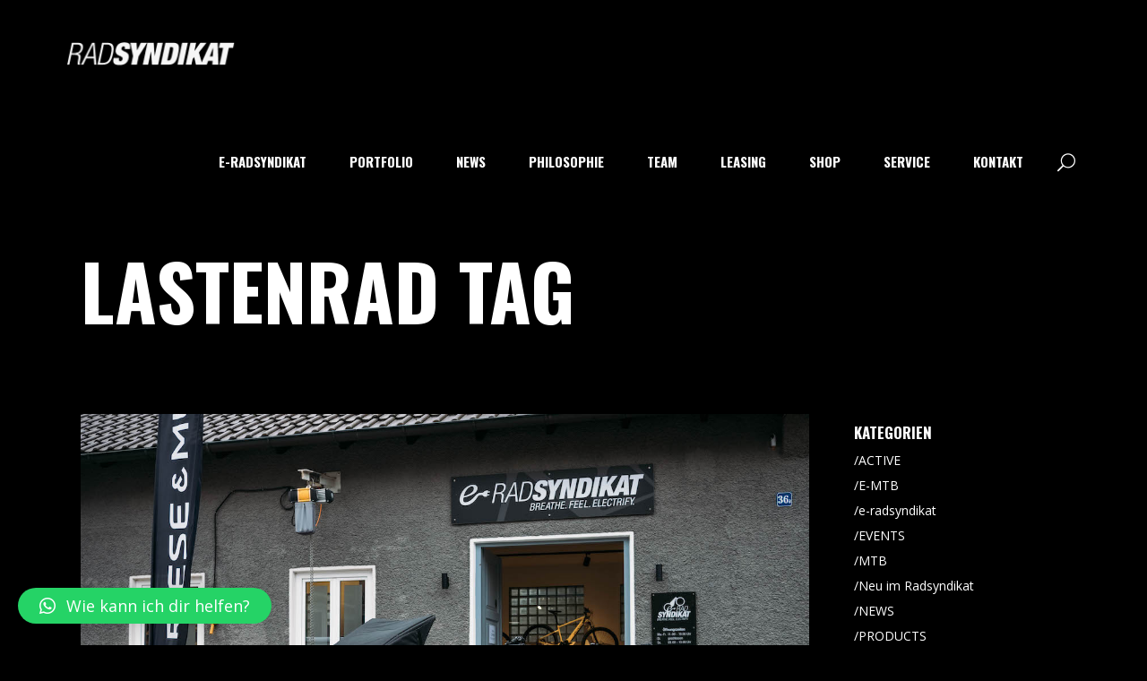

--- FILE ---
content_type: text/html; charset=UTF-8
request_url: https://radsyndikat.de/tag/lastenrad/
body_size: 27686
content:
<!DOCTYPE html>
<html lang="de">
<head>
	
		<meta charset="UTF-8"/>
		<link rel="profile" href="http://gmpg.org/xfn/11"/>
		
				<meta name="viewport" content="width=device-width,initial-scale=1,user-scalable=yes">
		<title>lastenrad &#8211; Radsyndikat Rosenheim</title>
<meta name='robots' content='max-image-preview:large' />
<link rel='dns-prefetch' href='//maps.googleapis.com' />
<link rel='dns-prefetch' href='//www.googletagmanager.com' />
<link rel='dns-prefetch' href='//fonts.googleapis.com' />
<link rel="alternate" type="application/rss+xml" title="Radsyndikat Rosenheim &raquo; Feed" href="https://radsyndikat.de/feed/" />
<link rel="alternate" type="application/rss+xml" title="Radsyndikat Rosenheim &raquo; Kommentar-Feed" href="https://radsyndikat.de/comments/feed/" />
<link rel="preload" href="https://radsyndikat.de/wp-content/4807739052199fac34550832d2bddfdf.js?ver=6d0e846c126d9d36afbb9cc7d1b47ec2" as="script" />
<link rel="preload" href="https://radsyndikat.de/wp-content/a2888e16538cdffffe5153cfc332e4d1.js?ver=87ab24c630b025524d85ed250dea65ec" as="script" />
<link rel="preload" href="https://radsyndikat.de/wp-content/plugins/real-cookie-banner/public/lib/animate.css/animate.min.css?ver=4.1.1" as="style" />
<link rel="alternate" type="application/rss+xml" title="Radsyndikat Rosenheim &raquo; lastenrad Schlagwort-Feed" href="https://radsyndikat.de/tag/lastenrad/feed/" />
<script type='text/javascript' defer src='https://radsyndikat.de/wp-content/4807739052199fac34550832d2bddfdf.js?ver=6d0e846c126d9d36afbb9cc7d1b47ec2' ></script>
<script type="application/json" data-skip-moving="true" data-no-defer nitro-exclude data-alt-type="application/ld+json" id="a2f1835f49571adfe0953052f3c26dba91-js-extra">{"slug":"real-cookie-banner","textDomain":"real-cookie-banner","version":"3.9.0","restUrl":"https:\/\/radsyndikat.de\/wp-json\/real-cookie-banner\/v1\/","restNamespace":"real-cookie-banner\/v1","restPathObfuscateOffset":"1f2dbe5f16762a6fba1881f500d71ca9","restRoot":"https:\/\/radsyndikat.de\/wp-json\/","restQuery":{"_v":"3.9.0","_locale":"user"},"restNonce":"39db080e64","restRecreateNonceEndpoint":"https:\/\/radsyndikat.de\/wp-admin\/admin-ajax.php?action=rest-nonce","publicUrl":"https:\/\/radsyndikat.de\/wp-content\/plugins\/real-cookie-banner\/public\/","chunkFolder":"dist","chunksLanguageFolder":"https:\/\/radsyndikat.de\/wp-content\/plugins\/real-cookie-banner\/languages","chunks":{"chunk-config-tab-blocker.lite.js":["de_DE-83d48f038e1cf6148175589160cda67e","de_DE-d1aae4105a663eb60092e689d592a838","de_DE-5a8f9651605f22b7d6867b6e6fa73db0"],"chunk-config-tab-blocker.pro.js":["de_DE-ddf5ae983675e7b6eec2afc2d53654a2","de_DE-58a9be326d3caefcd1c7ad6ddcdd3b05","de_DE-b44d934a206fcad8ad125caa1ff53329"],"chunk-config-tab-consent.lite.js":["de_DE-3823d7521a3fc2857511061e0d660408"],"chunk-config-tab-consent.pro.js":["de_DE-9cb9ecf8c1e8ce14036b5f3a5e19f098","de_DE-58a9be326d3caefcd1c7ad6ddcdd3b05"],"chunk-config-tab-cookies.lite.js":["de_DE-1a51b37d0ef409906245c7ed80d76040","de_DE-d1aae4105a663eb60092e689d592a838","de_DE-5a8f9651605f22b7d6867b6e6fa73db0"],"chunk-config-tab-cookies.pro.js":["de_DE-572ee75deed92e7a74abba4b86604687","de_DE-58a9be326d3caefcd1c7ad6ddcdd3b05","de_DE-b44d934a206fcad8ad125caa1ff53329"],"chunk-config-tab-dashboard.lite.js":["de_DE-f843c51245ecd2b389746275b3da66b6"],"chunk-config-tab-dashboard.pro.js":["de_DE-ae5ae8f925f0409361cfe395645ac077"],"chunk-config-tab-import.lite.js":["de_DE-66df94240f04843e5a208823e466a850"],"chunk-config-tab-import.pro.js":["de_DE-e5fee6b51986d4ff7a051d6f6a7b076a"],"chunk-config-tab-licensing.lite.js":["de_DE-e01f803e4093b19d6787901b9591b5a6"],"chunk-config-tab-licensing.pro.js":["de_DE-4918ea9704f47c2055904e4104d4ffba"],"chunk-config-tab-scanner.lite.js":["de_DE-b10b39f1099ef599835c729334e38429","de_DE-d1aae4105a663eb60092e689d592a838"],"chunk-config-tab-scanner.pro.js":["de_DE-752a1502ab4f0bebfa2ad50c68ef571f"],"chunk-config-tab-settings.lite.js":["de_DE-37978e0b06b4eb18b16164a2d9c93a2c"],"chunk-config-tab-settings.pro.js":["de_DE-e59d3dcc762e276255c8989fbd1f80e3"],"chunk-config-tab-tcf.lite.js":["de_DE-4f658bdbf0aa370053460bc9e3cd1f69","de_DE-d1aae4105a663eb60092e689d592a838","de_DE-5a8f9651605f22b7d6867b6e6fa73db0"],"chunk-config-tab-tcf.pro.js":["de_DE-e1e83d5b8a28f1f91f63b9de2a8b181a","de_DE-58a9be326d3caefcd1c7ad6ddcdd3b05","de_DE-b44d934a206fcad8ad125caa1ff53329"]},"others":{"customizeValuesBanner":{"layout":{"type":"dialog","dialogMaxWidth":530,"dialogPosition":"middleCenter","dialogMargin":[0,0,0,0],"bannerPosition":"bottom","bannerMaxWidth":1024,"dialogBorderRadius":3,"borderRadius":5,"animationIn":"slideInUp","animationInDuration":500,"animationInOnlyMobile":true,"animationOut":"none","animationOutDuration":500,"animationOutOnlyMobile":true,"overlay":true,"overlayBg":"#000000","overlayBgAlpha":38,"overlayBlur":2},"decision":{"acceptAll":"button","acceptEssentials":"button","showCloseIcon":false,"acceptIndividual":"link","buttonOrder":"all,essential,save,individual","showGroups":false,"groupsFirstView":false,"saveButton":"always"},"legal":{"privacyPolicy":4723,"privacyPolicyExternalUrl":"","privacyPolicyIsExternalUrl":false,"privacyPolicyLabel":"Datenschutzerkl\u00e4rung","privacyPolicyHide":true,"imprint":4723,"imprintExternalUrl":"","imprintIsExternalUrl":false,"imprintLabel":"Impressum","imprintHide":true},"design":{"bg":"#ffffff","textAlign":"center","linkTextDecoration":"underline","borderWidth":0,"borderColor":"#ffffff","fontSize":13,"fontColor":"#2b2b2b","fontInheritFamily":true,"fontFamily":"Arial, Helvetica, sans-serif","fontWeight":"normal","boxShadowEnabled":true,"boxShadowOffsetX":0,"boxShadowOffsetY":5,"boxShadowBlurRadius":13,"boxShadowSpreadRadius":0,"boxShadowColor":"#000000","boxShadowColorAlpha":20},"headerDesign":{"inheritBg":true,"bg":"#f4f4f4","inheritTextAlign":true,"textAlign":"center","padding":[17,20,15,20],"logo":"","logoRetina":"","logoMaxHeight":40,"logoPosition":"left","logoMargin":[5,15,5,15],"fontSize":20,"fontColor":"#2b2b2b","fontInheritFamily":true,"fontFamily":"Arial, Helvetica, sans-serif","fontWeight":"normal","borderWidth":1,"borderColor":"#efefef"},"bodyDesign":{"padding":[15,20,5,20],"descriptionInheritFontSize":true,"descriptionFontSize":13,"dottedGroupsInheritFontSize":true,"dottedGroupsFontSize":13,"dottedGroupsBulletColor":"#15779b","teachingsInheritTextAlign":true,"teachingsTextAlign":"center","teachingsSeparatorActive":true,"teachingsSeparatorWidth":50,"teachingsSeparatorHeight":1,"teachingsSeparatorColor":"#15779b","teachingsInheritFontSize":false,"teachingsFontSize":12,"teachingsInheritFontColor":false,"teachingsFontColor":"#7c7c7c","acceptAllOneRowLayout":false,"acceptAllPadding":[10,10,10,10],"acceptAllBg":"#15779b","acceptAllTextAlign":"center","acceptAllFontSize":18,"acceptAllFontColor":"#ffffff","acceptAllFontWeight":"normal","acceptAllBorderWidth":0,"acceptAllBorderColor":"#000000","acceptAllHoverBg":"#11607d","acceptAllHoverFontColor":"#ffffff","acceptAllHoverBorderColor":"#000000","acceptEssentialsUseAcceptAll":true,"acceptEssentialsButtonType":"","acceptEssentialsPadding":[10,10,10,10],"acceptEssentialsBg":"#efefef","acceptEssentialsTextAlign":"center","acceptEssentialsFontSize":18,"acceptEssentialsFontColor":"#0a0a0a","acceptEssentialsFontWeight":"normal","acceptEssentialsBorderWidth":0,"acceptEssentialsBorderColor":"#000000","acceptEssentialsHoverBg":"#e8e8e8","acceptEssentialsHoverFontColor":"#000000","acceptEssentialsHoverBorderColor":"#000000","acceptIndividualPadding":[5,5,5,5],"acceptIndividualBg":"#ffffff","acceptIndividualTextAlign":"center","acceptIndividualFontSize":15,"acceptIndividualFontColor":"#15779b","acceptIndividualFontWeight":"normal","acceptIndividualBorderWidth":0,"acceptIndividualBorderColor":"#000000","acceptIndividualHoverBg":"#ffffff","acceptIndividualHoverFontColor":"#11607d","acceptIndividualHoverBorderColor":"#000000"},"footerDesign":{"poweredByLink":true,"inheritBg":false,"bg":"#fcfcfc","inheritTextAlign":true,"textAlign":"center","linkTarget":"_blank","padding":[10,20,15,20],"fontSize":14,"fontColor":"#7c7c7c","fontInheritFamily":true,"fontFamily":"Arial, Helvetica, sans-serif","fontWeight":"normal","hoverFontColor":"#2b2b2b","borderWidth":1,"borderColor":"#efefef"},"texts":{"headline":"Privatsph\u00e4re-Einstellungen","description":"Wir verwenden Cookies und \u00e4hnliche Technologien auf unserer Website und verarbeiten personenbezogene Daten von dir (z.B. IP-Adresse), um z.B. Inhalte und Anzeigen zu personalisieren, Medien von Drittanbietern einzubinden oder Zugriffe auf unsere Website zu analysieren. Die Datenverarbeitung kann auch erst in Folge gesetzter Cookies stattfinden. Wir teilen diese Daten mit Dritten, die wir in den Privatsph\u00e4re-Einstellungen benennen.<br \/><br \/>Die Datenverarbeitung kann mit deiner Einwilligung oder auf Basis eines berechtigten Interesses erfolgen, dem du in den Privatsph\u00e4re-Einstellungen widersprechen kannst. Du hast das Recht, nicht einzuwilligen und deine Einwilligung zu einem sp\u00e4teren Zeitpunkt zu \u00e4ndern oder zu widerrufen. Weitere Informationen zur Verwendung deiner Daten findest du in unserer {{privacyPolicy}}Datenschutzerkl\u00e4rung{{\/privacyPolicy}}.","acceptAll":"Alle akzeptieren","acceptEssentials":"Weiter ohne Einwilligung","acceptIndividual":"Privatsph\u00e4re-Einstellungen individuell festlegen","poweredBy":"4","dataProcessingInUnsafeCountries":"Einige Dienste verarbeiten personenbezogene Daten in unsicheren Drittl\u00e4ndern. Indem du in die Nutzung dieser Services einwilligst, erkl\u00e4rst du dich auch mit der Verarbeitung deiner Daten in diesen unsicheren Drittl\u00e4ndern gem\u00e4\u00df Art. 49 Abs. 1 lit. a DSGVO einverstanden. Dies birgt das Risiko, dass deine Daten von Beh\u00f6rden zu Kontroll- und \u00dcberwachungszwecken verarbeitet werden, m\u00f6glicherweise ohne die M\u00f6glichkeit eines Rechtsbehelfs.","ageNoticeBanner":"Du bist unter 16 Jahre alt? Dann kannst du nicht in optionale Services einwilligen. Du kannst deine Eltern oder Erziehungsberechtigten bitten, mit dir in diese Services einzuwilligen.","ageNoticeBlocker":"Du bist unter 16 Jahre alt? Leider darfst du diesem Service nicht selbst zustimmen, um diese Inhalte zu sehen. Bitte deine Eltern oder Erziehungsberechtigten, dem Service mit dir zuzustimmen!","listServicesNotice":"Wenn du alle Services akzeptierst, erlaubst du, dass {{services}} geladen werden. Diese sind nach ihrem Zweck in Gruppen {{serviceGroups}} unterteilt (Zugeh\u00f6rigkeit durch hochgestellte Zahlen gekennzeichnet).","listServicesLegitimateInterestNotice":"Au\u00dferdem werden die {{services}} auf der Grundlage eines berechtigten Interesses geladen.","consentForwardingExternalHosts":"Deine Einwilligung gilt auch auf {{websites}}.","blockerHeadline":"{{name}} aufgrund von Privatsph\u00e4re-Einstellungen blockiert","blockerLinkShowMissing":"Zeige alle Services, denen du noch zustimmen musst","blockerLoadButton":"Erforderliche Services akzeptieren und Inhalte laden","blockerAcceptInfo":"Wenn du die blockierten Inhalte l\u00e4dst, werden deine Datenschutzeinstellungen angepasst. Inhalte aus diesem Service werden in Zukunft nicht mehr blockiert. Du hast das Recht, deine Entscheidung jederzeit zu widerrufen oder zu \u00e4ndern."},"individualLayout":{"inheritDialogMaxWidth":false,"dialogMaxWidth":970,"inheritBannerMaxWidth":true,"bannerMaxWidth":1980,"descriptionTextAlign":"left"},"group":{"checkboxBg":"#f0f0f0","checkboxBorderWidth":1,"checkboxBorderColor":"#d2d2d2","checkboxActiveColor":"#ffffff","checkboxActiveBg":"#15779b","checkboxActiveBorderColor":"#11607d","groupInheritBg":true,"groupBg":"#f4f4f4","groupPadding":[15,15,15,15],"groupSpacing":10,"groupBorderRadius":5,"groupBorderWidth":1,"groupBorderColor":"#f4f4f4","headlineFontSize":16,"headlineFontWeight":"normal","headlineFontColor":"#2b2b2b","descriptionFontSize":14,"descriptionFontColor":"#7c7c7c","linkColor":"#7c7c7c","linkHoverColor":"#2b2b2b"},"saveButton":{"useAcceptAll":true,"type":"button","padding":[10,10,10,10],"bg":"#efefef","textAlign":"center","fontSize":18,"fontColor":"#0a0a0a","fontWeight":"normal","borderWidth":0,"borderColor":"#000000","hoverBg":"#e8e8e8","hoverFontColor":"#000000","hoverBorderColor":"#000000"},"individualTexts":{"headline":"Individuelle Privatsph\u00e4re-Einstellungen","description":"Wir verwenden Cookies und \u00e4hnliche Technologien auf unserer Website und verarbeiten personenbezogene Daten von dir (z.B. IP-Adresse), um z.B. Inhalte und Anzeigen zu personalisieren, Medien von Drittanbietern einzubinden oder Zugriffe auf unsere Website zu analysieren. Die Datenverarbeitung kann auch erst in Folge gesetzter Cookies stattfinden. Wir teilen diese Daten mit Dritten, die wir in den Privatsph\u00e4re-Einstellungen benennen.<br \/><br \/>Die Datenverarbeitung kann mit deiner Einwilligung oder auf Basis eines berechtigten Interesses erfolgen, dem du in den Privatsph\u00e4re-Einstellungen widersprechen kannst. Du hast das Recht, nicht einzuwilligen und deine Einwilligung zu einem sp\u00e4teren Zeitpunkt zu \u00e4ndern oder zu widerrufen. Weitere Informationen zur Verwendung deiner Daten findest du in unserer {{privacyPolicy}}Datenschutzerkl\u00e4rung{{\/privacyPolicy}}.<br \/><br \/>Im Folgenden findest du eine \u00dcbersicht \u00fcber alle Services, die von dieser Website genutzt werden. Du kannst dir detaillierte Informationen zu jedem Service ansehen und ihm einzeln zustimmen oder von deinem Widerspruchsrecht Gebrauch machen.","save":"Individuelle Auswahlen speichern","showMore":"Service-Informationen anzeigen","hideMore":"Service-Informationen ausblenden","postamble":""},"mobile":{"enabled":true,"maxHeight":400,"hideHeader":false,"alignment":"bottom","scalePercent":90,"scalePercentVertical":-50},"customCss":{"antiAdBlocker":"y","css":""}},"isPro":false,"showProHints":false,"proUrl":"https:\/\/devowl.io\/de\/go\/real-cookie-banner?source=rcb-lite","showLiteNotice":true,"hasDynamicPreDecisions":false,"isLicensed":false,"isDevLicense":false,"multilingualSkipHTMLForTag":"","isCurrentlyInTranslationEditorPreview":false,"defaultLanguage":"","currentLanguage":"","activeLanguages":[],"context":"","userConsentCookieName":"real_cookie_banner-v:2_blog:1_path:f412281","revisionHash":"3a076fa4a4a4c4405397b4dc44fe1f5d","iso3166OneAlpha2":{"AF":"Afghanistan","AL":"Albanien","DZ":"Algerien","AS":"Amerikanisch-Samoa","AD":"Andorra","AO":"Angola","AI":"Anguilla","AQ":"Antarktis","AG":"Antigua und Barbuda","AR":"Argentinien","AM":"Armenien","AW":"Aruba","AZ":"Aserbaidschan","AU":"Australien","BS":"Bahamas","BH":"Bahrain","BD":"Bangladesch","BB":"Barbados","BY":"Belarus","BE":"Belgien","BZ":"Belize","BJ":"Benin","BM":"Bermuda","BT":"Bhutan","BO":"Bolivien","BA":"Bosnien und Herzegowina","BW":"Botswana","BV":"Bouvetinsel","BR":"Brasilien","IO":"Britisches Territorium im Indischen Ozean","BN":"Brunei Darussalam","BG":"Bulgarien","BF":"Burkina Faso","BI":"Burundi","CL":"Chile","CN":"China","CK":"Cookinseln","CR":"Costa Rica","DE":"Deutschland","LA":"Die Laotische Demokratische Volksrepublik","DM":"Dominica","DO":"Dominikanische Republik","DJ":"Dschibuti","DK":"D\u00e4nemark","EC":"Ecuador","SV":"El Salvador","ER":"Eritrea","EE":"Estland","FK":"Falklandinseln (Malwinen)","FJ":"Fidschi","FI":"Finnland","FR":"Frankreich","GF":"Franz\u00f6sisch-Guayana","PF":"Franz\u00f6sisch-Polynesien","TF":"Franz\u00f6sische S\u00fcd- und Antarktisgebiete","FO":"F\u00e4r\u00f6er Inseln","FM":"F\u00f6derierte Staaten von Mikronesien","GA":"Gabun","GM":"Gambia","GE":"Georgien","GH":"Ghana","GI":"Gibraltar","GD":"Grenada","GR":"Griechenland","GL":"Gr\u00f6nland","GP":"Guadeloupe","GU":"Guam","GT":"Guatemala","GG":"Guernsey","GN":"Guinea","GW":"Guinea-Bissau","GY":"Guyana","HT":"Haiti","HM":"Heard und die McDonaldinseln","VA":"Heiliger Stuhl (Staat Vatikanstadt)","HN":"Honduras","HK":"Hong Kong","IN":"Indien","ID":"Indonesien","IQ":"Irak","IE":"Irland","IR":"Islamische Republik Iran","IS":"Island","IM":"Isle of Man","IL":"Israel","IT":"Italien","JM":"Jamaika","JP":"Japan","YE":"Jemen","JE":"Jersey","JO":"Jordanien","VG":"Jungferninseln, Britisch","VI":"Jungferninseln, U.S.","KY":"Kaimaninseln","KH":"Kambodscha","CM":"Kamerun","CA":"Kanada","CV":"Kap Verde","KZ":"Kasachstan","QA":"Katar","KE":"Kenia","KG":"Kirgisistan","KI":"Kiribati","UM":"Kleinere Inselbesitzungen der Vereinigten Staaten","CC":"Kokosinseln","CO":"Kolumbien","KM":"Komoren","CG":"Kongo","CD":"Kongo, Demokratische Republik","KR":"Korea","HR":"Kroatien","CU":"Kuba","KW":"Kuwait","LS":"Lesotho","LV":"Lettland","LB":"Libanon","LR":"Liberia","LY":"Libysch-Arabische Dschamahirija","LI":"Liechtenstein","LT":"Litauen","LU":"Luxemburg","MO":"Macao","MG":"Madagaskar","MW":"Malawi","MY":"Malaysia","MV":"Malediven","ML":"Mali","MT":"Malta","MA":"Marokko","MH":"Marshallinseln","MQ":"Martinique","MR":"Mauretanien","MU":"Mauritius","YT":"Mayotte","MK":"Mazedonien","MX":"Mexiko","MD":"Moldawien","MC":"Monaco","MN":"Mongolei","ME":"Montenegro","MS":"Montserrat","MZ":"Mosambik","MM":"Myanmar","NA":"Namibia","NR":"Nauru","NP":"Nepal","NC":"Neukaledonien","NZ":"Neuseeland","NI":"Nicaragua","NL":"Niederlande","AN":"Niederl\u00e4ndische Antillen","NE":"Niger","NG":"Nigeria","NU":"Niue","KP":"Nordkorea","NF":"Norfolkinsel","NO":"Norwegen","MP":"N\u00f6rdliche Marianen","OM":"Oman","PK":"Pakistan","PW":"Palau","PS":"Pal\u00e4stinensisches Gebiet, besetzt","PA":"Panama","PG":"Papua-Neuguinea","PY":"Paraguay","PE":"Peru","PH":"Philippinen","PN":"Pitcairn","PL":"Polen","PT":"Portugal","PR":"Puerto Rico","CI":"Republik C\u00f4te d'Ivoire","RW":"Ruanda","RO":"Rum\u00e4nien","RU":"Russische F\u00f6deration","RE":"R\u00e9union","BL":"Saint Barth\u00e9l\u00e9my","PM":"Saint Pierre und Miquelo","SB":"Salomonen","ZM":"Sambia","WS":"Samoa","SM":"San Marino","SH":"Sankt Helena","MF":"Sankt Martin","SA":"Saudi-Arabien","SE":"Schweden","CH":"Schweiz","SN":"Senegal","RS":"Serbien","SC":"Seychellen","SL":"Sierra Leone","ZW":"Simbabwe","SG":"Singapur","SK":"Slowakei","SI":"Slowenien","SO":"Somalia","ES":"Spanien","LK":"Sri Lanka","KN":"St. Kitts und Nevis","LC":"St. Lucia","VC":"St. Vincent und Grenadinen","SD":"Sudan","SR":"Surinam","SJ":"Svalbard und Jan Mayen","SZ":"Swasiland","SY":"Syrische Arabische Republik","ST":"S\u00e3o Tom\u00e9 und Pr\u00edncipe","ZA":"S\u00fcdafrika","GS":"S\u00fcdgeorgien und die S\u00fcdlichen Sandwichinseln","TJ":"Tadschikistan","TW":"Taiwan","TZ":"Tansania","TH":"Thailand","TL":"Timor-Leste","TG":"Togo","TK":"Tokelau","TO":"Tonga","TT":"Trinidad und Tobago","TD":"Tschad","CZ":"Tschechische Republik","TN":"Tunesien","TM":"Turkmenistan","TC":"Turks- und Caicosinseln","TV":"Tuvalu","TR":"T\u00fcrkei","UG":"Uganda","UA":"Ukraine","HU":"Ungarn","UY":"Uruguay","UZ":"Usbekistan","VU":"Vanuatu","VE":"Venezuela","AE":"Vereinigte Arabische Emirate","US":"Vereinigte Staaten","GB":"Vereinigtes K\u00f6nigreich","VN":"Vietnam","WF":"Wallis und Futuna","CX":"Weihnachtsinsel","EH":"Westsahara","CF":"Zentralafrikanische Republik","CY":"Zypern","EG":"\u00c4gypten","GQ":"\u00c4quatorialguinea","ET":"\u00c4thiopien","AX":"\u00c5land Inseln","AT":"\u00d6sterreich"},"isTcf":false,"isPreventPreDecision":false,"isAcceptAllForBots":true,"isRespectDoNotTrack":false,"isDataProcessingInUnsafeCountries":false,"dataProcessingInUnsafeCountriesSafeCountries":["GDPR","ADEQUACY"],"isAgeNotice":false,"isListServicesNotice":false,"setCookiesViaManager":"none","essentialGroup":"essenziell","groups":[{"id":212,"name":"Essenziell","slug":"essenziell","description":"Essenzielle Services sind f\u00fcr die grundlegende Funktionalit\u00e4t der Website erforderlich. Sie enthalten nur technisch notwendige Services. Diesen Services kann nicht widersprochen werden.","items":[{"id":7039,"name":"Real Cookie Banner","purpose":"Real Cookie Banner bittet Website-Besucher um die Einwilligung zum Setzen von Cookies und zur Verarbeitung personenbezogener Daten. Dazu wird jedem Website-Besucher eine UUID (pseudonyme Identifikation des Nutzers) zugewiesen, die bis zum Ablauf des Cookies zur Speicherung der Einwilligung g\u00fcltig ist. Cookies werden dazu verwendet, um zu testen, ob Cookies gesetzt werden k\u00f6nnen, um Referenz auf die dokumentierte Einwilligung zu speichern, um zu speichern, in welche Services aus welchen Service-Gruppen der Besucher eingewilligt hat, und, falls Einwilligung nach dem Transparency & Consent Framework (TCF) eingeholt werden, um die Einwilligungen in TCF Partner, Zwecke, besondere Zwecke, Funktionen und besondere Funktionen zu speichern. Im Rahmen der Darlegungspflicht nach DSGVO wird die erhobene Einwilligung vollumf\u00e4nglich dokumentiert. Dazu z\u00e4hlt neben den Services und Service-Gruppen, in welche der Besucher eingewilligt hat, und falls Einwilligung nach dem TCF Standard eingeholt werden, in welche TCF Partner, Zwecke und Funktionen der Besucher eingewilligt hat, alle Einstellungen des Cookie Banners zum Zeitpunkt der Einwilligung als auch die technischen Umst\u00e4nde (z.B. Gr\u00f6\u00dfe des Sichtbereichs bei der Einwilligung) und die Nutzerinteraktionen (z.B. Klick auf Buttons), die zur Einwilligung gef\u00fchrt haben. Die Einwilligung wird pro Sprache einmal erhoben.","provider":"Radsyndikat Rosenheim","uniqueName":"real-cookie-banner","isEmbeddingOnlyExternalResources":false,"legalBasis":"legal-requirement","dataProcessingInCountries":[],"dataProcessingInCountriesSpecialTreatments":[],"technicalDefinitions":[{"type":"http","name":"real_cookie_banner*","host":".radsyndikat.de","duration":365,"durationUnit":"d","isSessionDuration":false},{"type":"http","name":"real_cookie_banner*-tcf","host":".radsyndikat.de","duration":365,"durationUnit":"d","isSessionDuration":false},{"type":"http","name":"real_cookie_banner-test","host":".radsyndikat.de","duration":365,"durationUnit":"d","isSessionDuration":false}],"codeDynamics":[],"providerPrivacyPolicyUrl":"https:\/\/radsyndikat.de\/impressum-datenschutz\/","providerLegalNoticeUrl":"","tagManagerOptInEventName":"","tagManagerOptOutEventName":"","codeOptIn":"","executeCodeOptInWhenNoTagManagerConsentIsGiven":false,"codeOptOut":"","executeCodeOptOutWhenNoTagManagerConsentIsGiven":false,"deleteTechnicalDefinitionsAfterOptOut":false,"codeOnPageLoad":"","presetId":"real-cookie-banner"}]},{"id":213,"name":"Funktional","slug":"funktional","description":"Funktionale Services sind notwendig, um \u00fcber die wesentliche Funktionalit\u00e4t der Website hinausgehende Features wie h\u00fcbschere Schriftarten, Videowiedergabe oder interaktive Web 2.0-Features bereitzustellen. Inhalte von z.B. Video- und Social Media-Plattformen sind standardm\u00e4\u00dfig gesperrt und k\u00f6nnen zugestimmt werden. Wenn dem Service zugestimmt wird, werden diese Inhalte automatisch ohne weitere manuelle Einwilligung geladen.","items":[{"id":7042,"name":"YouTube","purpose":"YouTube erm\u00f6glicht die direkte Einbettung von auf youtube.com ver\u00f6ffentlichten Inhalten in Websites. Die Cookies werden verwendet, um besuchte Websites und detaillierte Statistiken \u00fcber das Nutzerverhalten zu sammeln. Diese Daten k\u00f6nnen mit den Daten der auf youtube.com und google.com angemeldeten Nutzer verkn\u00fcpft werden.","provider":"Google Ireland Limited","uniqueName":"youtube","isEmbeddingOnlyExternalResources":false,"legalBasis":"consent","dataProcessingInCountries":["US"],"dataProcessingInCountriesSpecialTreatments":[],"technicalDefinitions":[{"type":"http","name":"SIDCC","host":".youtube.com","durationUnit":"y","isSessionDuration":false,"duration":1},{"type":"http","name":"__Secure-3PAPISID","host":".youtube.com","duration":2,"durationUnit":"y","isSessionDuration":false},{"type":"http","name":"__Secure-APISID","host":".youtube.com","duration":1,"durationUnit":"mo","isSessionDuration":false},{"type":"http","name":"SAPISID","host":".youtube.com","duration":2,"durationUnit":"y","isSessionDuration":false},{"type":"http","name":"SSID","host":".youtube.com","duration":2,"durationUnit":"y","isSessionDuration":false},{"type":"http","name":"1P_JAR","host":".youtube.com","duration":1,"durationUnit":"mo","isSessionDuration":false},{"type":"http","name":"SEARCH_SAMESITE","host":".youtube.com","duration":6,"durationUnit":"mo","isSessionDuration":false},{"type":"http","name":"YSC","host":".youtube.com","durationUnit":"y","isSessionDuration":true,"duration":0},{"type":"http","name":"LOGIN_INFO","host":".youtube.com","duration":2,"durationUnit":"y","isSessionDuration":false},{"type":"http","name":"HSID","host":".youtube.com","duration":2,"durationUnit":"y","isSessionDuration":false},{"type":"http","name":"VISITOR_INFO1_LIVE","host":".youtube.com","duration":6,"durationUnit":"mo","isSessionDuration":false},{"type":"http","name":"CONSENT","host":".youtube.com","duration":18,"durationUnit":"y","isSessionDuration":false},{"type":"http","name":"__Secure-SSID","host":".youtube.com","duration":1,"durationUnit":"mo","isSessionDuration":false},{"type":"http","name":"__Secure-HSID","host":".youtube.com","duration":1,"durationUnit":"mo","isSessionDuration":false},{"type":"http","name":"APISID","host":".youtube.com","duration":2,"durationUnit":"y","isSessionDuration":false},{"type":"http","name":"__Secure-3PSID","host":".youtube.com","duration":2,"durationUnit":"y","isSessionDuration":false},{"type":"http","name":"PREF","host":".youtube.com","duration":8,"durationUnit":"mo","isSessionDuration":false},{"type":"http","name":"SID","host":".youtube.com","duration":2,"durationUnit":"y","isSessionDuration":false},{"type":"http","name":"s_gl","host":".youtube.com","durationUnit":"y","isSessionDuration":true,"duration":0},{"type":"http","name":"SIDCC","host":".google.com","duration":1,"durationUnit":"y","isSessionDuration":false},{"type":"http","name":"__Secure-3PAPISID","host":".google.com","duration":2,"durationUnit":"y","isSessionDuration":false},{"type":"http","name":"SAPISID","host":".google.com","duration":2,"durationUnit":"y","isSessionDuration":false},{"type":"http","name":"APISID","host":".google.com","duration":2,"durationUnit":"y","isSessionDuration":false},{"type":"http","name":"SSID","host":".google.com","duration":2,"durationUnit":"y","isSessionDuration":false},{"type":"http","name":"HSID","host":".google.com","duration":2,"durationUnit":"y","isSessionDuration":false},{"type":"http","name":"__Secure-3PSID","host":".google.com","duration":2,"durationUnit":"y","isSessionDuration":false},{"type":"http","name":"SID","host":".google.com","duration":2,"durationUnit":"y","isSessionDuration":false},{"type":"http","name":"CONSENT","host":".google.com","duration":18,"durationUnit":"y","isSessionDuration":false},{"type":"http","name":"NID","host":".google.com","duration":6,"durationUnit":"mo","isSessionDuration":false},{"type":"http","name":"1P_JAR","host":".google.com","duration":1,"durationUnit":"mo","isSessionDuration":false},{"type":"http","name":"DV","host":"www.google.com","duration":1,"durationUnit":"m","isSessionDuration":false}],"codeDynamics":[],"providerPrivacyPolicyUrl":"https:\/\/policies.google.com\/privacy","providerLegalNoticeUrl":"","tagManagerOptInEventName":"","tagManagerOptOutEventName":"","codeOptIn":"","executeCodeOptInWhenNoTagManagerConsentIsGiven":false,"codeOptOut":"","executeCodeOptOutWhenNoTagManagerConsentIsGiven":false,"deleteTechnicalDefinitionsAfterOptOut":false,"codeOnPageLoad":"","presetId":"youtube"},{"id":7040,"name":"Google Fonts","purpose":"Google Fonts ist ein Dienst, der Schriften, die nicht auf dem Client-Ger\u00e4t des Nutzers installiert sind, herunterl\u00e4dt und in die Website einbettet. Auf dem Client-Ger\u00e4t des Nutzers werden keine Cookies im technischen Sinne gesetzt, aber es werden technische und pers\u00f6nliche Daten wie z.B. die IP-Adresse vom Client an den Server des Dienstanbieters \u00fcbertragen, um die Nutzung des Dienstes zu erm\u00f6glichen.","provider":"Google Ireland Limited","uniqueName":"google-fonts","isEmbeddingOnlyExternalResources":true,"legalBasis":"consent","dataProcessingInCountries":["US"],"dataProcessingInCountriesSpecialTreatments":[],"technicalDefinitions":[{"type":"http","name":"","host":"","durationUnit":"y","isSessionDuration":false,"purpose":"","duration":0}],"codeDynamics":[],"providerPrivacyPolicyUrl":"https:\/\/policies.google.com\/privacy","providerLegalNoticeUrl":"","tagManagerOptInEventName":"","tagManagerOptOutEventName":"","codeOptIn":"","executeCodeOptInWhenNoTagManagerConsentIsGiven":false,"codeOptOut":"","executeCodeOptOutWhenNoTagManagerConsentIsGiven":false,"deleteTechnicalDefinitionsAfterOptOut":false,"codeOnPageLoad":"base64-encoded:[base64]","presetId":"google-fonts"}]}],"blocker":[{"id":7043,"name":"YouTube","description":"","rules":["*youtube.com*","*youtu.be*","*youtube-nocookie.com*","*ytimg.com*","*apis.google.com\/js\/platform.js*","div[class*=\"g-ytsubscribe\"]","*youtube.com\/subscribe_embed*","div[data-settings*=\"youtube_url\"]","script[id=\"uael-video-subscribe-js\"]","div[class*=\"elementor-widget-premium-addon-video-box\"][data-settings*=\"youtube\"]","div[class*=\"td_wrapper_playlist_player_youtube\"]","*wp-content\/plugins\/wp-youtube-lyte\/lyte\/lyte-min.js*","*wp-content\/plugins\/youtube-embed-plus\/scripts\/*","*wp-content\/plugins\/youtube-embed-plus-pro\/scripts\/*","div[id^=\"epyt_gallery\"]","div[class*=\"tcb-yt-bg\"]","a[href*=\"youtube.com\"][rel=\"wp-video-lightbox\"]","lite-youtube[videoid]","a[href*=\"youtube.com\"][class*=\"awb-lightbox\"]","div[data-elementor-lightbox*=\"youtube.com\"]","div[class*=\"w-video\"][onclick*=\"youtube.com\"]"],"criteria":"services","tcfVendors":[],"services":[7042],"isVisual":true,"visualType":"default","visualMediaThumbnail":"0","visualContentType":"","isVisualDarkMode":false,"visualBlur":0,"visualDownloadThumbnail":false,"visualHeroButtonText":"","shouldForceToShowVisual":false,"presetId":"youtube"},{"id":7041,"name":"Google Fonts","description":"","rules":["*fonts.googleapis.com*","*ajax.googleapis.com\/ajax\/libs\/webfont\/*\/webfont.js*","*fonts.gstatic.com*","*WebFont.load*google*","WebFontConfig*google*"],"criteria":"services","tcfVendors":[],"services":[7040],"isVisual":false,"visualType":"default","visualMediaThumbnail":"0","visualContentType":"","isVisualDarkMode":false,"visualBlur":0,"visualDownloadThumbnail":false,"visualHeroButtonText":"","shouldForceToShowVisual":false,"presetId":"google-fonts"}],"setVisualParentIfClassOfParent":{"et_pb_video_box":1,"ast-oembed-container":1,"wpb_video_wrapper":1},"dependantVisibilityContainers":["[role=\"tabpanel\"]",".eael-tab-content-item",".wpcs_content_inner",".op3-contenttoggleitem-content",".pum-overlay","[data-elementor-type=\"popup\"]",".wp-block-ub-content-toggle-accordion-content-wrap",".w-popup-wrap",".oxy-lightbox_inner[data-inner-content=true]",".oxy-pro-accordion_body",".oxy-tab-content",".kt-accordion-panel",".vc_tta-panel-body",".mfp-hide"],"bannerDesignVersion":5,"bannerI18n":{"appropriateSafeguard":"Geeignete Garantien","standardContractualClauses":"Standardvertragsklauseln","legalBasis":"Verwendung auf gesetzlicher Grundlage von","legitimateInterest":"Berechtigtes Interesse","legalRequirement":"Erf\u00fcllung einer rechtlichen Verpflichtung","consent":"Einwilligung","crawlerLinkAlert":"Wir haben erkannt, dass du ein Crawler\/Bot bist. Nur nat\u00fcrliche Personen d\u00fcrfen in Cookies und die Verarbeitung von personenbezogenen Daten einwilligen. Daher hat der Link f\u00fcr dich keine Funktion.","technicalCookieDefinition":"Technische Cookie-Definition","usesCookies":"Verwendete Cookies","cookieRefresh":"Cookie-Auffrischung","usesNonCookieAccess":"Verwendet Cookie-\u00e4hnliche Informationen (LocalStorage, SessionStorage, IndexDB, etc.)","host":"Host","duration":"Dauer","noExpiration":"Kein Ablauf","type":"Typ","purpose":"Zweck","headerTitlePrivacyPolicyHistory":"Privatsph\u00e4re-Einstellungen: Historie","historyLabel":"Einwilligungen anzeigen vom","historySelectNone":"Noch nicht eingewilligt","provider":"Anbieter","providerPrivacyPolicyUrl":"Datenschutzerkl\u00e4rung","providerLegalNoticeUrl":"Impressum","dataProcessingInUnsafeCountries":"Datenverarbeitung in unsicheren Drittl\u00e4ndern","ePrivacyUSA":"US-Datenverarbeitung","durationUnit":{"s":"Sekunde(n)","m":"Minute(n)","h":"Stunde(n)","d":"Tag(e)","mo":"Monat(e)","y":"Jahr(e)"},"close":"Schlie\u00dfen","closeWithoutSaving":"Schlie\u00dfen ohne Speichern","yes":"Ja","no":"Nein","unknown":"Unbekannt","none":"Nichts","noLicense":"Keine Lizenz aktiviert - kein Produktionseinsatz!","devLicense":"Produktlizenz nicht f\u00fcr den Produktionseinsatz!","devLicenseLearnMore":"Mehr erfahren","devLicenseLink":"https:\/\/devowl.io\/de\/wissensdatenbank\/lizenz-installations-typ\/","andSeparator":" und "},"pageRequestUuid4":"a5d93ba9d-7fc9-41e8-83f4-8b41ef6efe21","pageByIdUrl":"https:\/\/radsyndikat.de?page_id","pageIdToPermalink":{"4723":"https:\/\/radsyndikat.de\/impressum-datenschutz\/"},"pageId":false,"pluginUrl":"https:\/\/devowl.io\/wordpress-real-cookie-banner\/"}}</script>
<script data-skip-moving="true" data-no-defer nitro-exclude data-alt-type="application/ld+json" id="a2f1835f49571adfe0953052f3c26dba92-js-extra">var realCookieBanner = /* document.write */ JSON.parse(document.getElementById("a2f1835f49571adfe0953052f3c26dba91-js-extra").innerHTML, function (a,b){return-1<["codeOptIn","codeOptOut","codeOnPageLoad"].indexOf(a)&&"string"==typeof b&&b.startsWith("base64-encoded:")?window.atob(b.substr(15)):b});</script><script type='text/javascript' id='real-cookie-banner-banner-js-before'>
((a,b)=>{a[b]||(a[b]={},["consentSync"].forEach(c=>a[b][c]=()=>({cookie:null,consentGiven:!1,cookieOptIn:!0})),["consent","consentAll","unblock"].forEach(c=>a[b][c]=(...d)=>new Promise(e=>a.addEventListener(b,()=>{a[b][c](...d).then(e)},{once:!0}))))})(window,"consentApi");
</script>
<script type='text/javascript' defer src='https://radsyndikat.de/wp-content/a2888e16538cdffffe5153cfc332e4d1.js?ver=87ab24c630b025524d85ed250dea65ec' ></script>
<link rel='stylesheet' id='animate-css-css' href='https://radsyndikat.de/wp-content/plugins/real-cookie-banner/public/lib/animate.css/animate.min.css?ver=4.1.1' type='text/css' media='all' />
<script type="text/javascript">
window._wpemojiSettings = {"baseUrl":"https:\/\/s.w.org\/images\/core\/emoji\/14.0.0\/72x72\/","ext":".png","svgUrl":"https:\/\/s.w.org\/images\/core\/emoji\/14.0.0\/svg\/","svgExt":".svg","source":{"concatemoji":"https:\/\/radsyndikat.de\/wp-includes\/js\/wp-emoji-release.min.js?ver=6.2.8"}};
/*! This file is auto-generated */
!function(e,a,t){var n,r,o,i=a.createElement("canvas"),p=i.getContext&&i.getContext("2d");function s(e,t){p.clearRect(0,0,i.width,i.height),p.fillText(e,0,0);e=i.toDataURL();return p.clearRect(0,0,i.width,i.height),p.fillText(t,0,0),e===i.toDataURL()}function c(e){var t=a.createElement("script");t.src=e,t.defer=t.type="text/javascript",a.getElementsByTagName("head")[0].appendChild(t)}for(o=Array("flag","emoji"),t.supports={everything:!0,everythingExceptFlag:!0},r=0;r<o.length;r++)t.supports[o[r]]=function(e){if(p&&p.fillText)switch(p.textBaseline="top",p.font="600 32px Arial",e){case"flag":return s("\ud83c\udff3\ufe0f\u200d\u26a7\ufe0f","\ud83c\udff3\ufe0f\u200b\u26a7\ufe0f")?!1:!s("\ud83c\uddfa\ud83c\uddf3","\ud83c\uddfa\u200b\ud83c\uddf3")&&!s("\ud83c\udff4\udb40\udc67\udb40\udc62\udb40\udc65\udb40\udc6e\udb40\udc67\udb40\udc7f","\ud83c\udff4\u200b\udb40\udc67\u200b\udb40\udc62\u200b\udb40\udc65\u200b\udb40\udc6e\u200b\udb40\udc67\u200b\udb40\udc7f");case"emoji":return!s("\ud83e\udef1\ud83c\udffb\u200d\ud83e\udef2\ud83c\udfff","\ud83e\udef1\ud83c\udffb\u200b\ud83e\udef2\ud83c\udfff")}return!1}(o[r]),t.supports.everything=t.supports.everything&&t.supports[o[r]],"flag"!==o[r]&&(t.supports.everythingExceptFlag=t.supports.everythingExceptFlag&&t.supports[o[r]]);t.supports.everythingExceptFlag=t.supports.everythingExceptFlag&&!t.supports.flag,t.DOMReady=!1,t.readyCallback=function(){t.DOMReady=!0},t.supports.everything||(n=function(){t.readyCallback()},a.addEventListener?(a.addEventListener("DOMContentLoaded",n,!1),e.addEventListener("load",n,!1)):(e.attachEvent("onload",n),a.attachEvent("onreadystatechange",function(){"complete"===a.readyState&&t.readyCallback()})),(e=t.source||{}).concatemoji?c(e.concatemoji):e.wpemoji&&e.twemoji&&(c(e.twemoji),c(e.wpemoji)))}(window,document,window._wpemojiSettings);
</script>
<style type="text/css">
img.wp-smiley,
img.emoji {
	display: inline !important;
	border: none !important;
	box-shadow: none !important;
	height: 1em !important;
	width: 1em !important;
	margin: 0 0.07em !important;
	vertical-align: -0.1em !important;
	background: none !important;
	padding: 0 !important;
}
</style>
	<link rel='stylesheet' id='classic-theme-styles-css' href='https://radsyndikat.de/wp-includes/css/classic-themes.min.css?ver=6.2.8' type='text/css' media='all' />
<style id='global-styles-inline-css' type='text/css'>
body{--wp--preset--color--black: #000000;--wp--preset--color--cyan-bluish-gray: #abb8c3;--wp--preset--color--white: #ffffff;--wp--preset--color--pale-pink: #f78da7;--wp--preset--color--vivid-red: #cf2e2e;--wp--preset--color--luminous-vivid-orange: #ff6900;--wp--preset--color--luminous-vivid-amber: #fcb900;--wp--preset--color--light-green-cyan: #7bdcb5;--wp--preset--color--vivid-green-cyan: #00d084;--wp--preset--color--pale-cyan-blue: #8ed1fc;--wp--preset--color--vivid-cyan-blue: #0693e3;--wp--preset--color--vivid-purple: #9b51e0;--wp--preset--gradient--vivid-cyan-blue-to-vivid-purple: linear-gradient(135deg,rgba(6,147,227,1) 0%,rgb(155,81,224) 100%);--wp--preset--gradient--light-green-cyan-to-vivid-green-cyan: linear-gradient(135deg,rgb(122,220,180) 0%,rgb(0,208,130) 100%);--wp--preset--gradient--luminous-vivid-amber-to-luminous-vivid-orange: linear-gradient(135deg,rgba(252,185,0,1) 0%,rgba(255,105,0,1) 100%);--wp--preset--gradient--luminous-vivid-orange-to-vivid-red: linear-gradient(135deg,rgba(255,105,0,1) 0%,rgb(207,46,46) 100%);--wp--preset--gradient--very-light-gray-to-cyan-bluish-gray: linear-gradient(135deg,rgb(238,238,238) 0%,rgb(169,184,195) 100%);--wp--preset--gradient--cool-to-warm-spectrum: linear-gradient(135deg,rgb(74,234,220) 0%,rgb(151,120,209) 20%,rgb(207,42,186) 40%,rgb(238,44,130) 60%,rgb(251,105,98) 80%,rgb(254,248,76) 100%);--wp--preset--gradient--blush-light-purple: linear-gradient(135deg,rgb(255,206,236) 0%,rgb(152,150,240) 100%);--wp--preset--gradient--blush-bordeaux: linear-gradient(135deg,rgb(254,205,165) 0%,rgb(254,45,45) 50%,rgb(107,0,62) 100%);--wp--preset--gradient--luminous-dusk: linear-gradient(135deg,rgb(255,203,112) 0%,rgb(199,81,192) 50%,rgb(65,88,208) 100%);--wp--preset--gradient--pale-ocean: linear-gradient(135deg,rgb(255,245,203) 0%,rgb(182,227,212) 50%,rgb(51,167,181) 100%);--wp--preset--gradient--electric-grass: linear-gradient(135deg,rgb(202,248,128) 0%,rgb(113,206,126) 100%);--wp--preset--gradient--midnight: linear-gradient(135deg,rgb(2,3,129) 0%,rgb(40,116,252) 100%);--wp--preset--duotone--dark-grayscale: url('#wp-duotone-dark-grayscale');--wp--preset--duotone--grayscale: url('#wp-duotone-grayscale');--wp--preset--duotone--purple-yellow: url('#wp-duotone-purple-yellow');--wp--preset--duotone--blue-red: url('#wp-duotone-blue-red');--wp--preset--duotone--midnight: url('#wp-duotone-midnight');--wp--preset--duotone--magenta-yellow: url('#wp-duotone-magenta-yellow');--wp--preset--duotone--purple-green: url('#wp-duotone-purple-green');--wp--preset--duotone--blue-orange: url('#wp-duotone-blue-orange');--wp--preset--font-size--small: 13px;--wp--preset--font-size--medium: 20px;--wp--preset--font-size--large: 36px;--wp--preset--font-size--x-large: 42px;--wp--preset--spacing--20: 0.44rem;--wp--preset--spacing--30: 0.67rem;--wp--preset--spacing--40: 1rem;--wp--preset--spacing--50: 1.5rem;--wp--preset--spacing--60: 2.25rem;--wp--preset--spacing--70: 3.38rem;--wp--preset--spacing--80: 5.06rem;--wp--preset--shadow--natural: 6px 6px 9px rgba(0, 0, 0, 0.2);--wp--preset--shadow--deep: 12px 12px 50px rgba(0, 0, 0, 0.4);--wp--preset--shadow--sharp: 6px 6px 0px rgba(0, 0, 0, 0.2);--wp--preset--shadow--outlined: 6px 6px 0px -3px rgba(255, 255, 255, 1), 6px 6px rgba(0, 0, 0, 1);--wp--preset--shadow--crisp: 6px 6px 0px rgba(0, 0, 0, 1);}:where(.is-layout-flex){gap: 0.5em;}body .is-layout-flow > .alignleft{float: left;margin-inline-start: 0;margin-inline-end: 2em;}body .is-layout-flow > .alignright{float: right;margin-inline-start: 2em;margin-inline-end: 0;}body .is-layout-flow > .aligncenter{margin-left: auto !important;margin-right: auto !important;}body .is-layout-constrained > .alignleft{float: left;margin-inline-start: 0;margin-inline-end: 2em;}body .is-layout-constrained > .alignright{float: right;margin-inline-start: 2em;margin-inline-end: 0;}body .is-layout-constrained > .aligncenter{margin-left: auto !important;margin-right: auto !important;}body .is-layout-constrained > :where(:not(.alignleft):not(.alignright):not(.alignfull)){max-width: var(--wp--style--global--content-size);margin-left: auto !important;margin-right: auto !important;}body .is-layout-constrained > .alignwide{max-width: var(--wp--style--global--wide-size);}body .is-layout-flex{display: flex;}body .is-layout-flex{flex-wrap: wrap;align-items: center;}body .is-layout-flex > *{margin: 0;}:where(.wp-block-columns.is-layout-flex){gap: 2em;}.has-black-color{color: var(--wp--preset--color--black) !important;}.has-cyan-bluish-gray-color{color: var(--wp--preset--color--cyan-bluish-gray) !important;}.has-white-color{color: var(--wp--preset--color--white) !important;}.has-pale-pink-color{color: var(--wp--preset--color--pale-pink) !important;}.has-vivid-red-color{color: var(--wp--preset--color--vivid-red) !important;}.has-luminous-vivid-orange-color{color: var(--wp--preset--color--luminous-vivid-orange) !important;}.has-luminous-vivid-amber-color{color: var(--wp--preset--color--luminous-vivid-amber) !important;}.has-light-green-cyan-color{color: var(--wp--preset--color--light-green-cyan) !important;}.has-vivid-green-cyan-color{color: var(--wp--preset--color--vivid-green-cyan) !important;}.has-pale-cyan-blue-color{color: var(--wp--preset--color--pale-cyan-blue) !important;}.has-vivid-cyan-blue-color{color: var(--wp--preset--color--vivid-cyan-blue) !important;}.has-vivid-purple-color{color: var(--wp--preset--color--vivid-purple) !important;}.has-black-background-color{background-color: var(--wp--preset--color--black) !important;}.has-cyan-bluish-gray-background-color{background-color: var(--wp--preset--color--cyan-bluish-gray) !important;}.has-white-background-color{background-color: var(--wp--preset--color--white) !important;}.has-pale-pink-background-color{background-color: var(--wp--preset--color--pale-pink) !important;}.has-vivid-red-background-color{background-color: var(--wp--preset--color--vivid-red) !important;}.has-luminous-vivid-orange-background-color{background-color: var(--wp--preset--color--luminous-vivid-orange) !important;}.has-luminous-vivid-amber-background-color{background-color: var(--wp--preset--color--luminous-vivid-amber) !important;}.has-light-green-cyan-background-color{background-color: var(--wp--preset--color--light-green-cyan) !important;}.has-vivid-green-cyan-background-color{background-color: var(--wp--preset--color--vivid-green-cyan) !important;}.has-pale-cyan-blue-background-color{background-color: var(--wp--preset--color--pale-cyan-blue) !important;}.has-vivid-cyan-blue-background-color{background-color: var(--wp--preset--color--vivid-cyan-blue) !important;}.has-vivid-purple-background-color{background-color: var(--wp--preset--color--vivid-purple) !important;}.has-black-border-color{border-color: var(--wp--preset--color--black) !important;}.has-cyan-bluish-gray-border-color{border-color: var(--wp--preset--color--cyan-bluish-gray) !important;}.has-white-border-color{border-color: var(--wp--preset--color--white) !important;}.has-pale-pink-border-color{border-color: var(--wp--preset--color--pale-pink) !important;}.has-vivid-red-border-color{border-color: var(--wp--preset--color--vivid-red) !important;}.has-luminous-vivid-orange-border-color{border-color: var(--wp--preset--color--luminous-vivid-orange) !important;}.has-luminous-vivid-amber-border-color{border-color: var(--wp--preset--color--luminous-vivid-amber) !important;}.has-light-green-cyan-border-color{border-color: var(--wp--preset--color--light-green-cyan) !important;}.has-vivid-green-cyan-border-color{border-color: var(--wp--preset--color--vivid-green-cyan) !important;}.has-pale-cyan-blue-border-color{border-color: var(--wp--preset--color--pale-cyan-blue) !important;}.has-vivid-cyan-blue-border-color{border-color: var(--wp--preset--color--vivid-cyan-blue) !important;}.has-vivid-purple-border-color{border-color: var(--wp--preset--color--vivid-purple) !important;}.has-vivid-cyan-blue-to-vivid-purple-gradient-background{background: var(--wp--preset--gradient--vivid-cyan-blue-to-vivid-purple) !important;}.has-light-green-cyan-to-vivid-green-cyan-gradient-background{background: var(--wp--preset--gradient--light-green-cyan-to-vivid-green-cyan) !important;}.has-luminous-vivid-amber-to-luminous-vivid-orange-gradient-background{background: var(--wp--preset--gradient--luminous-vivid-amber-to-luminous-vivid-orange) !important;}.has-luminous-vivid-orange-to-vivid-red-gradient-background{background: var(--wp--preset--gradient--luminous-vivid-orange-to-vivid-red) !important;}.has-very-light-gray-to-cyan-bluish-gray-gradient-background{background: var(--wp--preset--gradient--very-light-gray-to-cyan-bluish-gray) !important;}.has-cool-to-warm-spectrum-gradient-background{background: var(--wp--preset--gradient--cool-to-warm-spectrum) !important;}.has-blush-light-purple-gradient-background{background: var(--wp--preset--gradient--blush-light-purple) !important;}.has-blush-bordeaux-gradient-background{background: var(--wp--preset--gradient--blush-bordeaux) !important;}.has-luminous-dusk-gradient-background{background: var(--wp--preset--gradient--luminous-dusk) !important;}.has-pale-ocean-gradient-background{background: var(--wp--preset--gradient--pale-ocean) !important;}.has-electric-grass-gradient-background{background: var(--wp--preset--gradient--electric-grass) !important;}.has-midnight-gradient-background{background: var(--wp--preset--gradient--midnight) !important;}.has-small-font-size{font-size: var(--wp--preset--font-size--small) !important;}.has-medium-font-size{font-size: var(--wp--preset--font-size--medium) !important;}.has-large-font-size{font-size: var(--wp--preset--font-size--large) !important;}.has-x-large-font-size{font-size: var(--wp--preset--font-size--x-large) !important;}
.wp-block-navigation a:where(:not(.wp-element-button)){color: inherit;}
:where(.wp-block-columns.is-layout-flex){gap: 2em;}
.wp-block-pullquote{font-size: 1.5em;line-height: 1.6;}
</style>
<link rel='stylesheet' id='contact-form-7-css' href='https://radsyndikat.de/wp-content/plugins/contact-form-7/includes/css/styles.css?ver=5.7.7' type='text/css' media='all' />
<link rel='stylesheet' id='rs-plugin-settings-css' href='https://radsyndikat.de/wp-content/plugins/revslider/public/assets/css/rs6.css?ver=6.2.23' type='text/css' media='all' />
<style id='rs-plugin-settings-inline-css' type='text/css'>
#rs-demo-id {}
</style>
<link rel='stylesheet' id='mc4wp-form-themes-css' href='https://radsyndikat.de/wp-content/plugins/mailchimp-for-wp/assets/css/form-themes.css?ver=4.9.6' type='text/css' media='all' />
<link rel='stylesheet' id='manon-edge-default-style-css' href='https://radsyndikat.de/wp-content/themes/manon/style.css?ver=6.2.8' type='text/css' media='all' />
<link rel='stylesheet' id='manon-edge-child-style-css' href='https://radsyndikat.de/wp-content/themes/manon-child/style.css?ver=6.2.8' type='text/css' media='all' />
<link rel='stylesheet' id='manon-edge-modules-css' href='https://radsyndikat.de/wp-content/themes/manon/assets/css/modules.min.css?ver=6.2.8' type='text/css' media='all' />
<style id='manon-edge-modules-inline-css' type='text/css'>
@media all and (-ms-high-contrast: none) {}
</style>
<link rel='stylesheet' id='edgtf-dripicons-css' href='https://radsyndikat.de/wp-content/themes/manon/framework/lib/icons-pack/dripicons/dripicons.css?ver=6.2.8' type='text/css' media='all' />
<link rel='stylesheet' id='edgtf-font_elegant-css' href='https://radsyndikat.de/wp-content/themes/manon/framework/lib/icons-pack/elegant-icons/style.min.css?ver=6.2.8' type='text/css' media='all' />
<link rel='stylesheet' id='edgtf-font_awesome-css' href='https://radsyndikat.de/wp-content/themes/manon/framework/lib/icons-pack/font-awesome/css/fontawesome-all.min.css?ver=6.2.8' type='text/css' media='all' />
<link rel='stylesheet' id='edgtf-ion_icons-css' href='https://radsyndikat.de/wp-content/themes/manon/framework/lib/icons-pack/ion-icons/css/ionicons.min.css?ver=6.2.8' type='text/css' media='all' />
<link rel='stylesheet' id='edgtf-linea_icons-css' href='https://radsyndikat.de/wp-content/themes/manon/framework/lib/icons-pack/linea-icons/style.css?ver=6.2.8' type='text/css' media='all' />
<link rel='stylesheet' id='edgtf-linear_icons-css' href='https://radsyndikat.de/wp-content/themes/manon/framework/lib/icons-pack/linear-icons/style.css?ver=6.2.8' type='text/css' media='all' />
<link rel='stylesheet' id='edgtf-simple_line_icons-css' href='https://radsyndikat.de/wp-content/themes/manon/framework/lib/icons-pack/simple-line-icons/simple-line-icons.css?ver=6.2.8' type='text/css' media='all' />
<link rel='stylesheet' id='mediaelement-css' href='https://radsyndikat.de/wp-includes/js/mediaelement/mediaelementplayer-legacy.min.css?ver=4.2.17' type='text/css' media='all' />
<link rel='stylesheet' id='wp-mediaelement-css' href='https://radsyndikat.de/wp-includes/js/mediaelement/wp-mediaelement.min.css?ver=6.2.8' type='text/css' media='all' />
<link rel='stylesheet' id='manon-edge-style-dynamic-css' href='https://radsyndikat.de/wp-content/themes/manon/assets/css/style_dynamic.css?ver=1634198267' type='text/css' media='all' />
<link rel='stylesheet' id='manon-edge-modules-responsive-css' href='https://radsyndikat.de/wp-content/themes/manon/assets/css/modules-responsive.min.css?ver=6.2.8' type='text/css' media='all' />
<link rel='stylesheet' id='manon-edge-style-dynamic-responsive-css' href='https://radsyndikat.de/wp-content/themes/manon/assets/css/style_dynamic_responsive.css?ver=1634198267' type='text/css' media='all' />
<link rel="stylesheet" id="manon-edge-google-fonts-css" type="text/css" media="all" consent-original-href-_="https://fonts.googleapis.com/css?family=Open+Sans%3A300%2C400%2C600%2C700%7COswald%3A300%2C400%2C600%2C700&amp;subset=latin-ext&amp;ver=1.0.0" consent-required="7040" consent-by="services" consent-id="7041"/>
<link rel='stylesheet' id='manon-core-dashboard-style-css' href='https://radsyndikat.de/wp-content/plugins/manon-core/core-dashboard/assets/css/core-dashboard.min.css?ver=6.2.8' type='text/css' media='all' />
<link rel='stylesheet' id='qlwapp-css' href='https://radsyndikat.de/wp-content/plugins/wp-whatsapp-chat/build/frontend/css/style.css?ver=7.5.2' type='text/css' media='all' />
<script type='text/javascript' src='https://radsyndikat.de/wp-includes/js/jquery/jquery.min.js?ver=3.6.4' id='jquery-core-js'></script>
<script type='text/javascript' src='https://radsyndikat.de/wp-includes/js/jquery/jquery-migrate.min.js?ver=3.4.0' id='jquery-migrate-js'></script>
<script type='text/javascript' src='https://radsyndikat.de/wp-content/plugins/revslider/public/assets/js/rbtools.min.js?ver=6.2.23' id='tp-tools-js'></script>
<script type='text/javascript' src='https://radsyndikat.de/wp-content/plugins/revslider/public/assets/js/rs6.min.js?ver=6.2.23' id='revmin-js'></script>
<script type='text/javascript' id='snazzymaps-js-js-extra'>
/* <![CDATA[ */
var SnazzyDataForSnazzyMaps = [];
SnazzyDataForSnazzyMaps={"id":38,"name":"Shades of Grey","description":"A map with various shades of grey. Great for a website with a really dark theme. ","url":"https:\/\/snazzymaps.com\/style\/38\/shades-of-grey","imageUrl":"https:\/\/snazzy-maps-cdn.azureedge.net\/assets\/38-shades-of-grey.png?v=20170626083726","json":"[{\"featureType\":\"all\",\"elementType\":\"labels.text.fill\",\"stylers\":[{\"saturation\":36},{\"color\":\"#000000\"},{\"lightness\":40}]},{\"featureType\":\"all\",\"elementType\":\"labels.text.stroke\",\"stylers\":[{\"visibility\":\"on\"},{\"color\":\"#000000\"},{\"lightness\":16}]},{\"featureType\":\"all\",\"elementType\":\"labels.icon\",\"stylers\":[{\"visibility\":\"off\"}]},{\"featureType\":\"administrative\",\"elementType\":\"geometry.fill\",\"stylers\":[{\"color\":\"#000000\"},{\"lightness\":20}]},{\"featureType\":\"administrative\",\"elementType\":\"geometry.stroke\",\"stylers\":[{\"color\":\"#000000\"},{\"lightness\":17},{\"weight\":1.2}]},{\"featureType\":\"landscape\",\"elementType\":\"geometry\",\"stylers\":[{\"color\":\"#000000\"},{\"lightness\":20}]},{\"featureType\":\"poi\",\"elementType\":\"geometry\",\"stylers\":[{\"color\":\"#000000\"},{\"lightness\":21}]},{\"featureType\":\"road.highway\",\"elementType\":\"geometry.fill\",\"stylers\":[{\"color\":\"#000000\"},{\"lightness\":17}]},{\"featureType\":\"road.highway\",\"elementType\":\"geometry.stroke\",\"stylers\":[{\"color\":\"#000000\"},{\"lightness\":29},{\"weight\":0.2}]},{\"featureType\":\"road.arterial\",\"elementType\":\"geometry\",\"stylers\":[{\"color\":\"#000000\"},{\"lightness\":18}]},{\"featureType\":\"road.local\",\"elementType\":\"geometry\",\"stylers\":[{\"color\":\"#000000\"},{\"lightness\":16}]},{\"featureType\":\"transit\",\"elementType\":\"geometry\",\"stylers\":[{\"color\":\"#000000\"},{\"lightness\":19}]},{\"featureType\":\"water\",\"elementType\":\"geometry\",\"stylers\":[{\"color\":\"#000000\"},{\"lightness\":17}]}]","views":649639,"favorites":1743,"createdBy":{"name":"Adam Krogh","url":"https:\/\/twitter.com\/adamkrogh"},"createdOn":"2013-11-12T18:21:41.94","tags":["dark","greyscale"],"colors":["black","gray"]};
/* ]]> */
</script>
<script type='text/javascript' src='https://radsyndikat.de/wp-content/plugins/snazzy-maps/snazzymaps.js?ver=1.4.0' id='snazzymaps-js-js'></script>

<!-- Von Site Kit hinzugefügtes Google-Analytics-Snippet -->
<script type='text/javascript' src='https://www.googletagmanager.com/gtag/js?id=UA-61530306-1' id='google_gtagjs-js' async></script>
<script type='text/javascript' id='google_gtagjs-js-after'>
window.dataLayer = window.dataLayer || [];function gtag(){dataLayer.push(arguments);}
gtag('set', 'linker', {"domains":["radsyndikat.de"]} );
gtag("js", new Date());
gtag("set", "developer_id.dZTNiMT", true);
gtag("config", "UA-61530306-1", {"anonymize_ip":true});
gtag("config", "G-2H8QMN5WME");
</script>

<!-- Ende des von Site Kit hinzugefügten Google-Analytics-Snippets -->
<link rel="https://api.w.org/" href="https://radsyndikat.de/wp-json/" /><link rel="alternate" type="application/json" href="https://radsyndikat.de/wp-json/wp/v2/tags/170" /><link rel="EditURI" type="application/rsd+xml" title="RSD" href="https://radsyndikat.de/xmlrpc.php?rsd" />
<link rel="wlwmanifest" type="application/wlwmanifest+xml" href="https://radsyndikat.de/wp-includes/wlwmanifest.xml" />
<meta name="generator" content="WordPress 6.2.8" />
<meta name="generator" content="Site Kit by Google 1.105.0" /><meta name="generator" content="Elementor 3.18.3; features: e_dom_optimization, e_optimized_assets_loading, additional_custom_breakpoints, block_editor_assets_optimize, e_image_loading_optimization; settings: css_print_method-external, google_font-enabled, font_display-auto">
<meta name="generator" content="Powered by WPBakery Page Builder - drag and drop page builder for WordPress."/>
<script consent-skip-blocker="1" data-skip-lazy-load="js-extra" data-noptimize>
(function () {
  // Web Font Loader compatibility (https://github.com/typekit/webfontloader)
  var modules = {
    typekit: "https://use.typekit.net",
    google: "https://fonts.googleapis.com/"
  };

  var load = function (config) {
    setTimeout(function () {
      var a = window.consentApi;

      // Only when blocker is active
      if (a) {
        // Iterate all modules and handle in a single `WebFont.load`
        Object.keys(modules).forEach(function (module) {
          var newConfigWithoutOtherModules = JSON.parse(
            JSON.stringify(config)
          );
          Object.keys(modules).forEach(function (toRemove) {
            if (toRemove !== module) {
              delete newConfigWithoutOtherModules[toRemove];
            }
          });

          if (newConfigWithoutOtherModules[module]) {
            a.unblock(modules[module]).then(function () {
              var originalLoad = window.WebFont.load;
              if (originalLoad !== load) {
                originalLoad(newConfigWithoutOtherModules);
              }
            });
          }
        });
      }
    }, 0);
  };

  if (!window.WebFont) {
    window.WebFont = {
      load: load
    };
  }
})();
</script><style>[consent-id]:not(.rcb-content-blocker):not([consent-transaction-complete]):not([consent-visual-use-parent^="children:"]){opacity:0!important;}</style><meta name="generator" content="Powered by Slider Revolution 6.2.23 - responsive, Mobile-Friendly Slider Plugin for WordPress with comfortable drag and drop interface." />
<link rel="icon" href="https://radsyndikat.de/wp-content/uploads/2022/10/cropped-index-1-32x32.png" sizes="32x32" />
<link rel="icon" href="https://radsyndikat.de/wp-content/uploads/2022/10/cropped-index-1-192x192.png" sizes="192x192" />
<link rel="apple-touch-icon" href="https://radsyndikat.de/wp-content/uploads/2022/10/cropped-index-1-180x180.png" />
<meta name="msapplication-TileImage" content="https://radsyndikat.de/wp-content/uploads/2022/10/cropped-index-1-270x270.png" />
<script type="text/javascript">function setREVStartSize(e){
			//window.requestAnimationFrame(function() {				 
				window.RSIW = window.RSIW===undefined ? window.innerWidth : window.RSIW;	
				window.RSIH = window.RSIH===undefined ? window.innerHeight : window.RSIH;	
				try {								
					var pw = document.getElementById(e.c).parentNode.offsetWidth,
						newh;
					pw = pw===0 || isNaN(pw) ? window.RSIW : pw;
					e.tabw = e.tabw===undefined ? 0 : parseInt(e.tabw);
					e.thumbw = e.thumbw===undefined ? 0 : parseInt(e.thumbw);
					e.tabh = e.tabh===undefined ? 0 : parseInt(e.tabh);
					e.thumbh = e.thumbh===undefined ? 0 : parseInt(e.thumbh);
					e.tabhide = e.tabhide===undefined ? 0 : parseInt(e.tabhide);
					e.thumbhide = e.thumbhide===undefined ? 0 : parseInt(e.thumbhide);
					e.mh = e.mh===undefined || e.mh=="" || e.mh==="auto" ? 0 : parseInt(e.mh,0);		
					if(e.layout==="fullscreen" || e.l==="fullscreen") 						
						newh = Math.max(e.mh,window.RSIH);					
					else{					
						e.gw = Array.isArray(e.gw) ? e.gw : [e.gw];
						for (var i in e.rl) if (e.gw[i]===undefined || e.gw[i]===0) e.gw[i] = e.gw[i-1];					
						e.gh = e.el===undefined || e.el==="" || (Array.isArray(e.el) && e.el.length==0)? e.gh : e.el;
						e.gh = Array.isArray(e.gh) ? e.gh : [e.gh];
						for (var i in e.rl) if (e.gh[i]===undefined || e.gh[i]===0) e.gh[i] = e.gh[i-1];
											
						var nl = new Array(e.rl.length),
							ix = 0,						
							sl;					
						e.tabw = e.tabhide>=pw ? 0 : e.tabw;
						e.thumbw = e.thumbhide>=pw ? 0 : e.thumbw;
						e.tabh = e.tabhide>=pw ? 0 : e.tabh;
						e.thumbh = e.thumbhide>=pw ? 0 : e.thumbh;					
						for (var i in e.rl) nl[i] = e.rl[i]<window.RSIW ? 0 : e.rl[i];
						sl = nl[0];									
						for (var i in nl) if (sl>nl[i] && nl[i]>0) { sl = nl[i]; ix=i;}															
						var m = pw>(e.gw[ix]+e.tabw+e.thumbw) ? 1 : (pw-(e.tabw+e.thumbw)) / (e.gw[ix]);					
						newh =  (e.gh[ix] * m) + (e.tabh + e.thumbh);
					}				
					if(window.rs_init_css===undefined) window.rs_init_css = document.head.appendChild(document.createElement("style"));					
					document.getElementById(e.c).height = newh+"px";
					window.rs_init_css.innerHTML += "#"+e.c+"_wrapper { height: "+newh+"px }";				
				} catch(e){
					console.log("Failure at Presize of Slider:" + e)
				}					   
			//});
		  };</script>
			<style>
				:root {
				--qlwapp-scheme-font-family:inherit;--qlwapp-scheme-font-size:18px;--qlwapp-scheme-icon-size:60px;--qlwapp-scheme-icon-font-size:24px;--qlwapp-scheme-box-message-word-break:break-all;				}
			</style>
			<noscript><style> .wpb_animate_when_almost_visible { opacity: 1; }</style></noscript></head>
<body class="archive tag tag-lastenrad tag-170 manon-core-2.1.3 manon child-child-ver-1.0.0 manon-ver-1.8 edgtf-svg-loading-fx edgtf-buttons-leftalign edgtf-grid-1300 edgtf-wide-dropdown-menu-in-grid edgtf-no-behavior edgtf-dropdown-animate-height edgtf-header-standard edgtf-menu-area-shadow-disable edgtf-menu-area-in-grid-shadow-disable edgtf-menu-area-border-disable edgtf-menu-area-in-grid-border-disable edgtf-logo-area-border-disable edgtf-logo-area-in-grid-border-disable edgtf-header-vertical-shadow-disable edgtf-header-vertical-border-disable edgtf-side-menu-slide-from-right edgtf-default-mobile-header edgtf-sticky-up-mobile-header edgtf-top-bar-in-grid-padding edgtf-fullscreen-search edgtf-search-fade wpb-js-composer js-comp-ver-6.4.0 vc_responsive elementor-default elementor-kit-9" itemscope itemtype="https://schema.org/WebPage">
	<section class="edgtf-side-menu">
	<a class="edgtf-close-side-menu edgtf-close-side-menu-svg-path" href="#">
        <span class="edgtf-sm-close-label">Close</span>
		<svg  x="0px" y="0px" width="11px" height="11px" viewBox="0 0 11 11" enable-background="new 0 0 11 11" xml:space="preserve">
<g>
	<path fill="#FFFFFF" d="M10.903,8.841c0.014,0.015,0.028,0.032,0.043,0.054c0.014,0.021,0.025,0.043,0.032,0.064
		C11,9.023,11.005,9.088,10.995,9.152s-0.042,0.122-0.091,0.172l-1.579,1.579c-0.05,0.05-0.107,0.081-0.172,0.091
		S9.023,11,8.959,10.979c-0.021-0.007-0.043-0.018-0.064-0.032c-0.021-0.015-0.04-0.029-0.054-0.043L5.5,7.563l-3.341,3.341
		c-0.015,0.014-0.032,0.028-0.054,0.043c-0.021,0.014-0.043,0.025-0.064,0.032C1.977,11,1.912,11.005,1.848,10.995
		s-0.122-0.042-0.172-0.091L0.097,9.324c-0.05-0.05-0.081-0.107-0.091-0.172S0,9.023,0.021,8.959
		c0.007-0.021,0.018-0.043,0.032-0.064c0.014-0.021,0.028-0.039,0.043-0.054L3.438,5.5L0.097,2.159
		C0.082,2.145,0.068,2.127,0.054,2.105C0.039,2.084,0.028,2.063,0.021,2.041C0,1.977-0.005,1.912,0.005,1.848
		s0.041-0.122,0.091-0.172l1.579-1.579c0.05-0.05,0.107-0.081,0.172-0.091S1.977,0,2.041,0.021C2.063,0.029,2.084,0.04,2.105,0.054
		c0.021,0.015,0.039,0.029,0.054,0.043L5.5,3.438l3.341-3.341c0.014-0.014,0.032-0.028,0.054-0.043
		C8.916,0.04,8.938,0.029,8.959,0.021C9.023,0,9.088-0.005,9.152,0.005s0.122,0.042,0.172,0.091l1.579,1.579
		c0.05,0.05,0.081,0.107,0.091,0.172S11,1.977,10.979,2.041c-0.007,0.021-0.018,0.043-0.032,0.064
		c-0.015,0.021-0.029,0.04-0.043,0.054L7.563,5.5L10.903,8.841z"/>
</g>

</svg>	</a>

    <nav class="edgtf-sidearea-menu">
            </nav>

    <aside class="edgtf-sidearea-widgets">
        <div id="search-4" class="widget edgtf-sidearea widget_search"><div class="edgtf-widget-title-holder"><h5 class="edgtf-widget-title">Suche</h5></div><form role="search" method="get" class="edgtf-searchform searchform" id="searchform-91" action="https://radsyndikat.de/">
	<label class="screen-reader-text">Search for:</label>
	<div class="input-holder clearfix">
		<input type="search" class="search-field" placeholder="Search" value="" name="s" title="Search for:"/>
		<button type="submit" class="edgtf-search-submit"><i class="edgtf-icon-ion-icon ion-search " ></i></button>
	</div>
</form></div>    </aside>
</section>
    <div class="edgtf-wrapper">
        <div class="edgtf-wrapper-inner">
            <div class="edgtf-fullscreen-search-holder">
	<a class="edgtf-search-close edgtf-search-close-icon-pack" href="javascript:void(0)">
		<span aria-hidden="true" class="edgtf-icon-font-elegant icon_close " ></span>	</a>
	<div class="edgtf-fullscreen-search-table">
		<div class="edgtf-fullscreen-search-cell">
			<div class="edgtf-fullscreen-search-inner">
				<form action="https://radsyndikat.de/" class="edgtf-fullscreen-search-form" method="get">
					<div class="edgtf-form-holder">
						<div class="edgtf-form-holder-inner">
							<div class="edgtf-field-holder">
								<input type="text" placeholder="Search" name="s" class="edgtf-search-field" autocomplete="off" required />
							</div>
							<button type="submit" class="edgtf-search-submit edgtf-search-submit-icon-pack">
								<span aria-hidden="true" class="edgtf-icon-font-elegant icon_search " ></span>							</button>
							<div class="edgtf-line"></div>
						</div>
                        <span class="edgtf-fullscreen-meta">Type at least 1 character to search</span>
					</div>
				</form>
			</div>
		</div>
	</div>
</div>
<header class="edgtf-page-header">
		
				
	<div class="edgtf-menu-area edgtf-menu-right">
				
						
			<div class="edgtf-vertical-align-containers">
				<div class="edgtf-position-left"><!--
				 --><div class="edgtf-position-left-inner">
						
	
	<div class="edgtf-logo-wrapper">
		<a itemprop="url" href="https://radsyndikat.de/" style="height: 28px;">
			<img itemprop="image" class="edgtf-normal-logo" src="https://radsyndikat.de/wp-content/uploads/2020/11/logo-radsyndikat-large.png" width="400" height="57"  alt="logo"/>
			<img itemprop="image" class="edgtf-dark-logo" src="https://radsyndikat.de/wp-content/uploads/2020/11/logo-radsyndikat-large.png" width="400" height="57"  alt="dark logo"/>					</a>
	</div>

											</div>
				</div>
								<div class="edgtf-position-right"><!--
				 --><div class="edgtf-position-right-inner">
														
	<nav class="edgtf-main-menu edgtf-drop-down edgtf-default-nav">
		<ul id="menu-main-menu-navigation" class="clearfix"><li id="nav-menu-item-5935" class="menu-item menu-item-type-post_type menu-item-object-page  narrow"><a href="https://radsyndikat.de/e-radsyndikat/" class=""><span class="item_outer"><span class="item_text">e-Radsyndikat</span></span></a></li>
<li id="nav-menu-item-2828" class="menu-item menu-item-type-custom menu-item-object-custom  wide"><a href="/#portfolio" class=""><span class="item_outer"><span class="item_text">portfolio</span></span></a></li>
<li id="nav-menu-item-2829" class="menu-item menu-item-type-custom menu-item-object-custom  narrow"><a href="/#blog" class=""><span class="item_outer"><span class="item_text">News</span></span></a></li>
<li id="nav-menu-item-3514" class="menu-item menu-item-type-post_type menu-item-object-page  narrow"><a href="https://radsyndikat.de/philosophie/" class=""><span class="item_outer"><span class="item_text">Philosophie</span></span></a></li>
<li id="nav-menu-item-4994" class="menu-item menu-item-type-post_type menu-item-object-page  narrow"><a href="https://radsyndikat.de/team/" class=""><span class="item_outer"><span class="item_text">Team</span></span></a></li>
<li id="nav-menu-item-10101" class="menu-item menu-item-type-custom menu-item-object-custom  narrow"><a href="https://radsyndikat.de/leasing/" class=""><span class="item_outer"><span class="item_text">Leasing</span></span></a></li>
<li id="nav-menu-item-4264" class="menu-item menu-item-type-custom menu-item-object-custom  narrow"><a target="_blank" href="https://www.kleinanzeigen.de/pro/RADsyndikat-GmbH" class=""><span class="item_outer"><span class="item_text">SHOP</span></span></a></li>
<li id="nav-menu-item-8219" class="menu-item menu-item-type-post_type menu-item-object-page  narrow"><a href="https://radsyndikat.de/service/" class=""><span class="item_outer"><span class="item_text">Service</span></span></a></li>
<li id="nav-menu-item-3516" class="menu-item menu-item-type-custom menu-item-object-custom  narrow"><a href="/#kontakt" class=""><span class="item_outer"><span class="item_text">Kontakt</span></span></a></li>
</ul>	</nav>

														
		<a   class="edgtf-search-opener edgtf-icon-has-hover edgtf-search-opener-icon-pack" href="javascript:void(0)">
            <span class="edgtf-search-opener-wrapper">
	                                <span aria-hidden="true" class="edgtf-icon-font-elegant icon_search " ></span>                            </span>
		</a>
						</div>
				</div>
			</div>
			
			</div>
			
		
		
	</header>


<header class="edgtf-mobile-header">
		
	<div class="edgtf-mobile-header-inner">
		<div class="edgtf-mobile-header-holder">
			<div class="edgtf-grid">
				<div class="edgtf-vertical-align-containers">
					<div class="edgtf-vertical-align-containers">
						<div class="edgtf-position-left"><!--
						 --><div class="edgtf-position-left-inner">
								
<div class="edgtf-mobile-logo-wrapper">
	<a itemprop="url" href="https://radsyndikat.de/" style="height: 28px">
		<img itemprop="image" src="https://radsyndikat.de/wp-content/uploads/2020/11/logo-radsyndikat-large.png" width="400" height="57"  alt="Mobile Logo"/>
	</a>
</div>

							</div>
						</div>
						<div class="edgtf-position-right"><!--
						 --><div class="edgtf-position-right-inner">
										
		<a   class="edgtf-search-opener edgtf-icon-has-hover edgtf-search-opener-icon-pack" href="javascript:void(0)">
            <span class="edgtf-search-opener-wrapper">
	                                <span aria-hidden="true" class="edgtf-icon-font-elegant icon_search " ></span>                            </span>
		</a>
																		<div class="edgtf-mobile-menu-opener edgtf-mobile-menu-opener-svg-path">
										<a href="javascript:void(0)">
																						<span class="edgtf-mobile-menu-icon">
												<svg x="0px" y="0px"
	 width="15.984px" height="15.984px" viewBox="0 0 15.984 15.984" enable-background="new 0 0 15.984 15.984" xml:space="preserve">
<rect width="3.984" height="3.984"/>
<rect x="6.007" width="3.984" height="3.984"/>
<rect x="12.014" width="3.984" height="3.984"/>
<rect y="6.007" width="3.984" height="3.984"/>
<rect x="6.007" y="6.007" width="3.984" height="3.984"/>
<rect x="12.014" y="6.007" width="3.984" height="3.984"/>
<rect y="12.014" width="3.984" height="3.984"/>
<rect x="6.007" y="12.014" width="3.984" height="3.984"/>
</svg>											</span>
										</a>
									</div>
															</div>
						</div>
					</div>
				</div>
			</div>
		</div>
		
	<nav class="edgtf-mobile-nav" role="navigation" aria-label="Mobile Menu">
		<div class="edgtf-grid">
			<ul id="menu-main-menu-navigation-1" class=""><li id="mobile-menu-item-5935" class="menu-item menu-item-type-post_type menu-item-object-page "><a href="https://radsyndikat.de/e-radsyndikat/" class=""><span>e-Radsyndikat</span></a></li>
<li id="mobile-menu-item-2828" class="menu-item menu-item-type-custom menu-item-object-custom "><a href="/#portfolio" class=""><span>portfolio</span></a></li>
<li id="mobile-menu-item-2829" class="menu-item menu-item-type-custom menu-item-object-custom "><a href="/#blog" class=""><span>News</span></a></li>
<li id="mobile-menu-item-3514" class="menu-item menu-item-type-post_type menu-item-object-page "><a href="https://radsyndikat.de/philosophie/" class=""><span>Philosophie</span></a></li>
<li id="mobile-menu-item-4994" class="menu-item menu-item-type-post_type menu-item-object-page "><a href="https://radsyndikat.de/team/" class=""><span>Team</span></a></li>
<li id="mobile-menu-item-10101" class="menu-item menu-item-type-custom menu-item-object-custom "><a href="https://radsyndikat.de/leasing/" class=""><span>Leasing</span></a></li>
<li id="mobile-menu-item-4264" class="menu-item menu-item-type-custom menu-item-object-custom "><a target="_blank" href="https://www.kleinanzeigen.de/pro/RADsyndikat-GmbH" class=""><span>SHOP</span></a></li>
<li id="mobile-menu-item-8219" class="menu-item menu-item-type-post_type menu-item-object-page "><a href="https://radsyndikat.de/service/" class=""><span>Service</span></a></li>
<li id="mobile-menu-item-3516" class="menu-item menu-item-type-custom menu-item-object-custom "><a href="/#kontakt" class=""><span>Kontakt</span></a></li>
</ul>		</div>
	</nav>

	</div>
	
	</header>

			<a id='edgtf-back-to-top' href='#'>
                Back to top			</a>
			        
            <div class="edgtf-content" >
                <div class="edgtf-content-inner">
<div class="edgtf-title-holder edgtf-standard-type edgtf-title-va-header-bottom" style="height: 170px" data-height="170">
		<div class="edgtf-title-wrapper" style="height: 170px">
		<div class="edgtf-title-inner">
			<div class="edgtf-grid">
									<h2 class="edgtf-page-title entry-title" >lastenrad Tag</h2>
											</div>
	    </div>
	</div>
</div>


<div class="edgtf-container">
		
	<div class="edgtf-container-inner clearfix">
		<div class="edgtf-grid-row edgtf-grid-large-gutter">
	<div class="edgtf-page-content-holder edgtf-grid-col-9">
		<div class="edgtf-blog-holder edgtf-blog-standard edgtf-blog-pagination-standard" data-blog-type= standard data-next-page= 2 data-max-num-pages= 1 data-post-number= 10 data-excerpt-length= 40 data-archive-tag= 170 >
	<div class="edgtf-blog-holder-inner">
		<article id="post-4890" class="edgtf-post-has-media post-4890 post type-post status-publish format-standard has-post-thumbnail hentry category-active category-e-radsyndikat category-news tag-cargo tag-lastenrad tag-rieseundmueller">
    <div class="edgtf-post-content">
        <div class="edgtf-post-heading">
            
	<div class="edgtf-post-image">
					<a itemprop="url" href="https://radsyndikat.de/2025/01/22/bafa/" title="Der Bund subventioniert Dein Cargo-Bike. Jetzt bis zu €3.500,- sichern.">
					<img loading="lazy" width="1280" height="853" src="https://radsyndikat.de/wp-content/uploads/2025/01/DSCF1802.jpg" class="attachment-full size-full wp-post-image" alt="Bafa-Lastenrad-Förderungen 2025" decoding="async" srcset="https://radsyndikat.de/wp-content/uploads/2025/01/DSCF1802.jpg 1280w, https://radsyndikat.de/wp-content/uploads/2025/01/DSCF1802-300x200.jpg 300w, https://radsyndikat.de/wp-content/uploads/2025/01/DSCF1802-1024x682.jpg 1024w, https://radsyndikat.de/wp-content/uploads/2025/01/DSCF1802-768x512.jpg 768w" sizes="(max-width: 1280px) 100vw, 1280px" />					</a>
					</div>
        </div>
        <div class="edgtf-post-text">
            <div class="edgtf-post-text-inner">
                <div class="edgtf-post-info-top">
                    <div class="edgtf-post-info-author">
    <span class="edgtf-post-info-author-text">
        By    </span>
    <a itemprop="author" class="edgtf-post-info-author-link" href="https://radsyndikat.de/author/radsyndikat/">
        radsyndikat    </a>
</div>                    <div itemprop="dateCreated" class="edgtf-post-info-date entry-date published updated">
            <a itemprop="url" href="https://radsyndikat.de/2025/01/">
    
        Januar 22, 2025        </a>
    <meta itemprop="interactionCount" content="UserComments: 0"/>
</div>                                    </div>
                <div class="edgtf-post-text-main">
                    
<h4 itemprop="name" class="entry-title edgtf-post-title" >
            <a itemprop="url" href="https://radsyndikat.de/2025/01/22/bafa/" title="Der Bund subventioniert Dein Cargo-Bike. Jetzt bis zu €3.500,- sichern.">
            Der Bund subventioniert Dein Cargo-Bike. Jetzt bis zu €3.500,- sichern.            </a>
    </h4>                    		<div class="edgtf-post-excerpt-holder">
			<p itemprop="description" class="edgtf-post-excerpt">
				Das Bundesamt für Wirtschaft und Ausfuhrkontrolle legt nochmal EUR 1.000,- drauf und erhöht die maximale Förderung pro Lastenrad auf EUR 3.500,-. Seit dem 01. März 2021 unterstützt das Bafa private Unternehmen, Kommunen, Selbstständige, Vereine und Körperschaften des öffentlichen Rechts mit			</p>
		</div>
	                                        	<div class="nb-post-read-more-button">
		<script>console.log("nb-button")</script><a itemprop="url" href="https://radsyndikat.de/2025/01/22/bafa/" class="nb-button nb-button-medium " data-text="Weiterlesen"><span class="nb-button-text">Weiterlesen</span></a>	</div>
                </div>
                <div class="edgtf-post-info-bottom clearfix">
                    <div class="edgtf-post-info-bottom-left">
                                                                    </div>
                    <div class="edgtf-post-info-bottom-right">
                                            </div>
                </div>
            </div>
        </div>
    </div>
</article><article id="post-10128" class="edgtf-post-has-media post-10128 post type-post status-publish format-standard has-post-thumbnail hentry category-e-radsyndikat tag-cargo tag-e-active tag-e-radsyndikat tag-lastenrad tag-specialized tag-turbo tag-turbo-active">
    <div class="edgtf-post-content">
        <div class="edgtf-post-heading">
            
	<div class="edgtf-post-image">
					<a itemprop="url" href="https://radsyndikat.de/2024/06/11/specialized-turbo-porto-teste-das-neue-longtail-cargobike/" title="Specialized Turbo Porto: teste das neue Longtail Cargobike">
					<img loading="lazy" width="1920" height="1280" src="https://radsyndikat.de/wp-content/uploads/2024/06/Specialized-Turbo-Porto-blog-1920x1280-1.png" class="attachment-full size-full wp-post-image" alt="Das neue Specialized Turbo Porto: jetzt testen" decoding="async" srcset="https://radsyndikat.de/wp-content/uploads/2024/06/Specialized-Turbo-Porto-blog-1920x1280-1.png 1920w, https://radsyndikat.de/wp-content/uploads/2024/06/Specialized-Turbo-Porto-blog-1920x1280-1-300x200.png 300w, https://radsyndikat.de/wp-content/uploads/2024/06/Specialized-Turbo-Porto-blog-1920x1280-1-1024x683.png 1024w, https://radsyndikat.de/wp-content/uploads/2024/06/Specialized-Turbo-Porto-blog-1920x1280-1-768x512.png 768w, https://radsyndikat.de/wp-content/uploads/2024/06/Specialized-Turbo-Porto-blog-1920x1280-1-1536x1024.png 1536w" sizes="(max-width: 1920px) 100vw, 1920px" />					</a>
					</div>
        </div>
        <div class="edgtf-post-text">
            <div class="edgtf-post-text-inner">
                <div class="edgtf-post-info-top">
                    <div class="edgtf-post-info-author">
    <span class="edgtf-post-info-author-text">
        By    </span>
    <a itemprop="author" class="edgtf-post-info-author-link" href="https://radsyndikat.de/author/radsyndikat/">
        radsyndikat    </a>
</div>                    <div itemprop="dateCreated" class="edgtf-post-info-date entry-date published updated">
            <a itemprop="url" href="https://radsyndikat.de/2024/06/">
    
        Juni 11, 2024        </a>
    <meta itemprop="interactionCount" content="UserComments: 0"/>
</div>                                    </div>
                <div class="edgtf-post-text-main">
                    
<h4 itemprop="name" class="entry-title edgtf-post-title" >
            <a itemprop="url" href="https://radsyndikat.de/2024/06/11/specialized-turbo-porto-teste-das-neue-longtail-cargobike/" title="Specialized Turbo Porto: teste das neue Longtail Cargobike">
            Specialized Turbo Porto: teste das neue Longtail Cargobike            </a>
    </h4>                    		<div class="edgtf-post-excerpt-holder">
			<p itemprop="description" class="edgtf-post-excerpt">
				Lastenräder, neudeutsch Cargo-Bikes, werden auch in Rosenheim immer beliebter. Ob zum Transport der Kids, für den Einkauf oder als Packesel im gewerblichen Bereich. Specialized möchte Vorreiter in Sachen Fahrradmobilität werden und da darf ein Cargobike im Portfolio nicht fehlen.

Das neue			</p>
		</div>
	                                        	<div class="nb-post-read-more-button">
		<script>console.log("nb-button")</script><a itemprop="url" href="https://radsyndikat.de/2024/06/11/specialized-turbo-porto-teste-das-neue-longtail-cargobike/" class="nb-button nb-button-medium " data-text="Weiterlesen"><span class="nb-button-text">Weiterlesen</span></a>	</div>
                </div>
                <div class="edgtf-post-info-bottom clearfix">
                    <div class="edgtf-post-info-bottom-left">
                                                                    </div>
                    <div class="edgtf-post-info-bottom-right">
                                            </div>
                </div>
            </div>
        </div>
    </div>
</article><article id="post-8047" class="edgtf-post-has-media post-8047 post type-post status-publish format-standard has-post-thumbnail hentry category-active category-e-radsyndikat category-news tag-cargo tag-lastenrad tag-load tag-multicharger tag-multilinker tag-packster tag-rieseundmueller tag-transporter">
    <div class="edgtf-post-content">
        <div class="edgtf-post-heading">
            
	<div class="edgtf-post-image">
					<a itemprop="url" href="https://radsyndikat.de/2023/05/25/riese-mueller-bikefinder-kindertransporter/" title="Riese &#038; Müller bikefinder: Kindertransporter">
					<img loading="lazy" width="1280" height="853" src="https://radsyndikat.de/wp-content/uploads/2023/05/DSCF1013.jpg" class="attachment-full size-full wp-post-image" alt="" decoding="async" srcset="https://radsyndikat.de/wp-content/uploads/2023/05/DSCF1013.jpg 1280w, https://radsyndikat.de/wp-content/uploads/2023/05/DSCF1013-300x200.jpg 300w, https://radsyndikat.de/wp-content/uploads/2023/05/DSCF1013-1024x682.jpg 1024w, https://radsyndikat.de/wp-content/uploads/2023/05/DSCF1013-768x512.jpg 768w" sizes="(max-width: 1280px) 100vw, 1280px" />					</a>
					</div>
        </div>
        <div class="edgtf-post-text">
            <div class="edgtf-post-text-inner">
                <div class="edgtf-post-info-top">
                    <div class="edgtf-post-info-author">
    <span class="edgtf-post-info-author-text">
        By    </span>
    <a itemprop="author" class="edgtf-post-info-author-link" href="https://radsyndikat.de/author/radsyndikat/">
        radsyndikat    </a>
</div>                    <div itemprop="dateCreated" class="edgtf-post-info-date entry-date published updated">
            <a itemprop="url" href="https://radsyndikat.de/2023/05/">
    
        Mai 25, 2023        </a>
    <meta itemprop="interactionCount" content="UserComments: 0"/>
</div>                                    </div>
                <div class="edgtf-post-text-main">
                    
<h4 itemprop="name" class="entry-title edgtf-post-title" >
            <a itemprop="url" href="https://radsyndikat.de/2023/05/25/riese-mueller-bikefinder-kindertransporter/" title="Riese &#038; Müller bikefinder: Kindertransporter">
            Riese &#038; Müller bikefinder: Kindertransporter            </a>
    </h4>                    		<div class="edgtf-post-excerpt-holder">
			<p itemprop="description" class="edgtf-post-excerpt">
				Lastenrad ist nicht gleich Lastenrad. Der Papa wünscht sich das Vollgefederte, die Mama das Schnelle, der Junior das Coole und die Tochter das Gemütliche. Zum Glück bietet Riese &amp; Müller sechs verschiedene Lastenräder an, welche auch zum Transport von Kindern			</p>
		</div>
	                                        	<div class="nb-post-read-more-button">
		<script>console.log("nb-button")</script><a itemprop="url" href="https://radsyndikat.de/2023/05/25/riese-mueller-bikefinder-kindertransporter/" class="nb-button nb-button-medium " data-text="Weiterlesen"><span class="nb-button-text">Weiterlesen</span></a>	</div>
                </div>
                <div class="edgtf-post-info-bottom clearfix">
                    <div class="edgtf-post-info-bottom-left">
                                                                    </div>
                    <div class="edgtf-post-info-bottom-right">
                                            </div>
                </div>
            </div>
        </div>
    </div>
</article><article id="post-7679" class="edgtf-post-has-media post-7679 post type-post status-publish format-standard has-post-thumbnail hentry category-e-radsyndikat tag-cargo tag-e-radsyndikat tag-lastenrad tag-packster tag-rieseundmueller">
    <div class="edgtf-post-content">
        <div class="edgtf-post-heading">
            
	<div class="edgtf-post-image">
					<a itemprop="url" href="https://radsyndikat.de/2023/02/09/riese-mueller-packster-70-unser-kinder-liebling/" title="Riese &#038; Müller Packster 70 &#8211; Unser Kinder Liebling">
					<img loading="lazy" width="1280" height="853" src="https://radsyndikat.de/wp-content/uploads/2023/02/DSCF8022.jpg" class="attachment-full size-full wp-post-image" alt="Riese &amp; Müller Packster 70 im RADsyndikat Rosenheim" decoding="async" srcset="https://radsyndikat.de/wp-content/uploads/2023/02/DSCF8022.jpg 1280w, https://radsyndikat.de/wp-content/uploads/2023/02/DSCF8022-300x200.jpg 300w, https://radsyndikat.de/wp-content/uploads/2023/02/DSCF8022-1024x682.jpg 1024w, https://radsyndikat.de/wp-content/uploads/2023/02/DSCF8022-768x512.jpg 768w" sizes="(max-width: 1280px) 100vw, 1280px" />					</a>
					</div>
        </div>
        <div class="edgtf-post-text">
            <div class="edgtf-post-text-inner">
                <div class="edgtf-post-info-top">
                    <div class="edgtf-post-info-author">
    <span class="edgtf-post-info-author-text">
        By    </span>
    <a itemprop="author" class="edgtf-post-info-author-link" href="https://radsyndikat.de/author/radsyndikat/">
        radsyndikat    </a>
</div>                    <div itemprop="dateCreated" class="edgtf-post-info-date entry-date published updated">
            <a itemprop="url" href="https://radsyndikat.de/2023/02/">
    
        Februar 9, 2023        </a>
    <meta itemprop="interactionCount" content="UserComments: 0"/>
</div>                                    </div>
                <div class="edgtf-post-text-main">
                    
<h4 itemprop="name" class="entry-title edgtf-post-title" >
            <a itemprop="url" href="https://radsyndikat.de/2023/02/09/riese-mueller-packster-70-unser-kinder-liebling/" title="Riese &#038; Müller Packster 70 &#8211; Unser Kinder Liebling">
            Riese &#038; Müller Packster 70 &#8211; Unser Kinder Liebling            </a>
    </h4>                    		<div class="edgtf-post-excerpt-holder">
			<p itemprop="description" class="edgtf-post-excerpt">
				Kids lieben Lastenräder. Von Mama oder Papa durch die Gegend chauffiert zu werden, in einem Tempo, dass sie die Umwelt erleben lässt, und aus einem Blickwinkel dicht am Geschehen, aber mit dem heimeligen Gefühl der sicheren Seitenwände, ist eine großartige			</p>
		</div>
	                                        	<div class="nb-post-read-more-button">
		<script>console.log("nb-button")</script><a itemprop="url" href="https://radsyndikat.de/2023/02/09/riese-mueller-packster-70-unser-kinder-liebling/" class="nb-button nb-button-medium " data-text="Weiterlesen"><span class="nb-button-text">Weiterlesen</span></a>	</div>
                </div>
                <div class="edgtf-post-info-bottom clearfix">
                    <div class="edgtf-post-info-bottom-left">
                                                                    </div>
                    <div class="edgtf-post-info-bottom-right">
                                            </div>
                </div>
            </div>
        </div>
    </div>
</article><article id="post-7180" class="edgtf-post-has-media post-7180 post type-post status-publish format-standard has-post-thumbnail hentry category-e-radsyndikat category-news tag-cargo tag-foerderung tag-lastenrad">
    <div class="edgtf-post-content">
        <div class="edgtf-post-heading">
            
	<div class="edgtf-post-image">
					<a itemprop="url" href="https://radsyndikat.de/2022/11/21/stephanskirchen-foerdert-cargo-bikes/" title="Stephanskirchen fördert Deinen Kauf eines Cargo-Bikes">
					<img loading="lazy" width="1280" height="853" src="https://radsyndikat.de/wp-content/uploads/2022/10/DSCF1802.jpg" class="attachment-full size-full wp-post-image" alt="Riese &amp; Müller Cargo-Bikes, jetzt im e-RADsyndikat testen" decoding="async" srcset="https://radsyndikat.de/wp-content/uploads/2022/10/DSCF1802.jpg 1280w, https://radsyndikat.de/wp-content/uploads/2022/10/DSCF1802-300x200.jpg 300w, https://radsyndikat.de/wp-content/uploads/2022/10/DSCF1802-1024x682.jpg 1024w, https://radsyndikat.de/wp-content/uploads/2022/10/DSCF1802-768x512.jpg 768w" sizes="(max-width: 1280px) 100vw, 1280px" />					</a>
					</div>
        </div>
        <div class="edgtf-post-text">
            <div class="edgtf-post-text-inner">
                <div class="edgtf-post-info-top">
                    <div class="edgtf-post-info-author">
    <span class="edgtf-post-info-author-text">
        By    </span>
    <a itemprop="author" class="edgtf-post-info-author-link" href="https://radsyndikat.de/author/radsyndikat/">
        radsyndikat    </a>
</div>                    <div itemprop="dateCreated" class="edgtf-post-info-date entry-date published updated">
            <a itemprop="url" href="https://radsyndikat.de/2022/11/">
    
        November 21, 2022        </a>
    <meta itemprop="interactionCount" content="UserComments: 0"/>
</div>                                    </div>
                <div class="edgtf-post-text-main">
                    
<h4 itemprop="name" class="entry-title edgtf-post-title" >
            <a itemprop="url" href="https://radsyndikat.de/2022/11/21/stephanskirchen-foerdert-cargo-bikes/" title="Stephanskirchen fördert Deinen Kauf eines Cargo-Bikes">
            Stephanskirchen fördert Deinen Kauf eines Cargo-Bikes            </a>
    </h4>                    		<div class="edgtf-post-excerpt-holder">
			<p itemprop="description" class="edgtf-post-excerpt">
				Die Gemeinde Stephanskirchen zeigt wieder einmal, dass man das Thema Mobilitätswandel ernst nimmt und unterstützt seine Bürger bei der Anschaffung eines Lastenrades.&nbsp;

Wer also bisher bei der staatlichen Förderung nicht antragsberechtigt war, weil Privatperson, der hat hier gute Chancen sich den			</p>
		</div>
	                                        	<div class="nb-post-read-more-button">
		<script>console.log("nb-button")</script><a itemprop="url" href="https://radsyndikat.de/2022/11/21/stephanskirchen-foerdert-cargo-bikes/" class="nb-button nb-button-medium " data-text="Weiterlesen"><span class="nb-button-text">Weiterlesen</span></a>	</div>
                </div>
                <div class="edgtf-post-info-bottom clearfix">
                    <div class="edgtf-post-info-bottom-left">
                                                                    </div>
                    <div class="edgtf-post-info-bottom-right">
                                            </div>
                </div>
            </div>
        </div>
    </div>
</article><article id="post-6119" class="edgtf-post-has-media post-6119 post type-post status-publish format-standard has-post-thumbnail hentry category-e-mtb category-e-radsyndikat category-news tag-cargo tag-foerderung tag-lastenrad tag-load tag-rieseundmueller">
    <div class="edgtf-post-content">
        <div class="edgtf-post-heading">
            
	<div class="edgtf-post-image">
					<a itemprop="url" href="https://radsyndikat.de/2022/05/30/das-montessori-erdkinderhaus-faehrt-cargo-bike/" title="Das Montessori Erdkinderhaus fährt Cargo-Bike">
					<img loading="lazy" width="1280" height="854" src="https://radsyndikat.de/wp-content/uploads/2022/05/Montessori-Erdkinderhaus_LOAD75.2.jpg" class="attachment-full size-full wp-post-image" alt="Das Montessori Erdkinderhaus fährt Riese &amp; Müller LOAD 75" decoding="async" srcset="https://radsyndikat.de/wp-content/uploads/2022/05/Montessori-Erdkinderhaus_LOAD75.2.jpg 1280w, https://radsyndikat.de/wp-content/uploads/2022/05/Montessori-Erdkinderhaus_LOAD75.2-300x200.jpg 300w, https://radsyndikat.de/wp-content/uploads/2022/05/Montessori-Erdkinderhaus_LOAD75.2-1024x683.jpg 1024w, https://radsyndikat.de/wp-content/uploads/2022/05/Montessori-Erdkinderhaus_LOAD75.2-768x512.jpg 768w" sizes="(max-width: 1280px) 100vw, 1280px" />					</a>
					</div>
        </div>
        <div class="edgtf-post-text">
            <div class="edgtf-post-text-inner">
                <div class="edgtf-post-info-top">
                    <div class="edgtf-post-info-author">
    <span class="edgtf-post-info-author-text">
        By    </span>
    <a itemprop="author" class="edgtf-post-info-author-link" href="https://radsyndikat.de/author/radsyndikat/">
        radsyndikat    </a>
</div>                    <div itemprop="dateCreated" class="edgtf-post-info-date entry-date published updated">
            <a itemprop="url" href="https://radsyndikat.de/2022/05/">
    
        Mai 30, 2022        </a>
    <meta itemprop="interactionCount" content="UserComments: 0"/>
</div>                                    </div>
                <div class="edgtf-post-text-main">
                    
<h4 itemprop="name" class="entry-title edgtf-post-title" >
            <a itemprop="url" href="https://radsyndikat.de/2022/05/30/das-montessori-erdkinderhaus-faehrt-cargo-bike/" title="Das Montessori Erdkinderhaus fährt Cargo-Bike">
            Das Montessori Erdkinderhaus fährt Cargo-Bike            </a>
    </h4>                    		<div class="edgtf-post-excerpt-holder">
			<p itemprop="description" class="edgtf-post-excerpt">
				“Hilf mir es selbst zu tun”.

So umfangreich und detailliert das Konzept der Montessori Schulen ist, so treffend beschreibt dieser eine Ausspruch dessen Kern.&nbsp;

Und seit vergangener Woche steht im Montessori Erdkinderhaus in Aschau im Chiemgau auch das Thema Mobilität unter diesem			</p>
		</div>
	                                        	<div class="nb-post-read-more-button">
		<script>console.log("nb-button")</script><a itemprop="url" href="https://radsyndikat.de/2022/05/30/das-montessori-erdkinderhaus-faehrt-cargo-bike/" class="nb-button nb-button-medium " data-text="Weiterlesen"><span class="nb-button-text">Weiterlesen</span></a>	</div>
                </div>
                <div class="edgtf-post-info-bottom clearfix">
                    <div class="edgtf-post-info-bottom-left">
                                                                    </div>
                    <div class="edgtf-post-info-bottom-right">
                                            </div>
                </div>
            </div>
        </div>
    </div>
</article><article id="post-5877" class="edgtf-post-has-media post-5877 post type-post status-publish format-standard has-post-thumbnail hentry category-e-radsyndikat category-events tag-cargo tag-cervelo tag-e-mtb tag-e-radsyndikat tag-gravel tag-lastenrad tag-mtb tag-rieseundmueller tag-road tag-santacruz tag-turbo-active">
    <div class="edgtf-post-content">
        <div class="edgtf-post-heading">
            
	<div class="edgtf-post-image">
					<a itemprop="url" href="https://radsyndikat.de/2022/04/08/saisonstart-radsyndikat/" title="Saisonstart RADSYNDIKAT &#038; Neueröffnung e-RADSYNDIKAT, 22./23.04.2022">
					<img loading="lazy" width="1280" height="853" src="https://radsyndikat.de/wp-content/uploads/2022/04/Saisonstart-Neueroeffnung.png" class="attachment-full size-full wp-post-image" alt="Saisonstart &amp; Neueröffnung im RADsyndikat, 22./23.April" decoding="async" srcset="https://radsyndikat.de/wp-content/uploads/2022/04/Saisonstart-Neueroeffnung.png 1280w, https://radsyndikat.de/wp-content/uploads/2022/04/Saisonstart-Neueroeffnung-300x200.png 300w, https://radsyndikat.de/wp-content/uploads/2022/04/Saisonstart-Neueroeffnung-1024x682.png 1024w, https://radsyndikat.de/wp-content/uploads/2022/04/Saisonstart-Neueroeffnung-768x512.png 768w" sizes="(max-width: 1280px) 100vw, 1280px" />					</a>
					</div>
        </div>
        <div class="edgtf-post-text">
            <div class="edgtf-post-text-inner">
                <div class="edgtf-post-info-top">
                    <div class="edgtf-post-info-author">
    <span class="edgtf-post-info-author-text">
        By    </span>
    <a itemprop="author" class="edgtf-post-info-author-link" href="https://radsyndikat.de/author/radsyndikat/">
        radsyndikat    </a>
</div>                    <div itemprop="dateCreated" class="edgtf-post-info-date entry-date published updated">
            <a itemprop="url" href="https://radsyndikat.de/2022/04/">
    
        April 8, 2022        </a>
    <meta itemprop="interactionCount" content="UserComments: 0"/>
</div>                                    </div>
                <div class="edgtf-post-text-main">
                    
<h4 itemprop="name" class="entry-title edgtf-post-title" >
            <a itemprop="url" href="https://radsyndikat.de/2022/04/08/saisonstart-radsyndikat/" title="Saisonstart RADSYNDIKAT &#038; Neueröffnung e-RADSYNDIKAT, 22./23.04.2022">
            Saisonstart RADSYNDIKAT &#038; Neueröffnung e-RADSYNDIKAT, 22./23.04.2022            </a>
    </h4>                    		<div class="edgtf-post-excerpt-holder">
			<p itemprop="description" class="edgtf-post-excerpt">
				Auf geht’s, wir eröffnen offiziell die Saison 2022. Mit Pauken und Trompeten, unserem neuen e-RADsyndikat, Testbikes in Hülle und Fülle, entspannten Ausfahrten, dem letzten Schrei in Sachen Klamotte und Equipment, und selbstverständlich jeder Menge Merchant &amp; Friends Kaffee.
Freitag, 22. April,			</p>
		</div>
	                                        	<div class="nb-post-read-more-button">
		<script>console.log("nb-button")</script><a itemprop="url" href="https://radsyndikat.de/2022/04/08/saisonstart-radsyndikat/" class="nb-button nb-button-medium " data-text="Weiterlesen"><span class="nb-button-text">Weiterlesen</span></a>	</div>
                </div>
                <div class="edgtf-post-info-bottom clearfix">
                    <div class="edgtf-post-info-bottom-left">
                                                                    </div>
                    <div class="edgtf-post-info-bottom-right">
                                            </div>
                </div>
            </div>
        </div>
    </div>
</article><article id="post-5718" class="edgtf-post-has-media post-5718 post type-post status-publish format-standard has-post-thumbnail hentry category-e-radsyndikat category-neu-im-radsyndikat tag-cargo tag-e-bike tag-lastenrad tag-multicharger tag-rieseundmueller">
    <div class="edgtf-post-content">
        <div class="edgtf-post-heading">
            
	<div class="edgtf-post-image">
					<a itemprop="url" href="https://radsyndikat.de/2022/01/24/riese-mueller-multicharger-jetzt-testen/" title="Riese &#038; Müller Multicharger Cargo Bike &#8211; Jetzt Testen">
					<img loading="lazy" width="1281" height="873" src="https://radsyndikat.de/wp-content/uploads/2022/01/L3420015-scaled-e1643031655733.jpg" class="attachment-full size-full wp-post-image" alt="Das Riese &amp; Müller Multicharger im RADsyndikat Rosenheim testen." decoding="async" />					</a>
					</div>
        </div>
        <div class="edgtf-post-text">
            <div class="edgtf-post-text-inner">
                <div class="edgtf-post-info-top">
                    <div class="edgtf-post-info-author">
    <span class="edgtf-post-info-author-text">
        By    </span>
    <a itemprop="author" class="edgtf-post-info-author-link" href="https://radsyndikat.de/author/radsyndikat/">
        radsyndikat    </a>
</div>                    <div itemprop="dateCreated" class="edgtf-post-info-date entry-date published updated">
            <a itemprop="url" href="https://radsyndikat.de/2022/01/">
    
        Januar 24, 2022        </a>
    <meta itemprop="interactionCount" content="UserComments: 0"/>
</div>                                    </div>
                <div class="edgtf-post-text-main">
                    
<h4 itemprop="name" class="entry-title edgtf-post-title" >
            <a itemprop="url" href="https://radsyndikat.de/2022/01/24/riese-mueller-multicharger-jetzt-testen/" title="Riese &#038; Müller Multicharger Cargo Bike &#8211; Jetzt Testen">
            Riese &#038; Müller Multicharger Cargo Bike &#8211; Jetzt Testen            </a>
    </h4>                    		<div class="edgtf-post-excerpt-holder">
			<p itemprop="description" class="edgtf-post-excerpt">
				Das Riese &amp; Müller Multicharger ist ein … äh, Moment mal, was ist es denn eigentlich, dieses Multicharger?

Fangen wir mal mit den Dingen an, die wir sicher wissen: das Multicharger sieht einem klassischen Fahrrad sehr ähnlich. Auf den ersten Blick,			</p>
		</div>
	                                        	<div class="nb-post-read-more-button">
		<script>console.log("nb-button")</script><a itemprop="url" href="https://radsyndikat.de/2022/01/24/riese-mueller-multicharger-jetzt-testen/" class="nb-button nb-button-medium " data-text="Weiterlesen"><span class="nb-button-text">Weiterlesen</span></a>	</div>
                </div>
                <div class="edgtf-post-info-bottom clearfix">
                    <div class="edgtf-post-info-bottom-left">
                                                                    </div>
                    <div class="edgtf-post-info-bottom-right">
                                            </div>
                </div>
            </div>
        </div>
    </div>
</article>	</div>
	</div>	</div>
			<div class="edgtf-sidebar-holder edgtf-grid-col-3">
			<aside class="edgtf-sidebar">
	<div class="widget edgtf-separator-widget"><div class="edgtf-separator-holder clearfix  edgtf-separator-center edgtf-separator-normal">
	<div class="edgtf-separator" style="border-style: solid;margin-top: 8px;margin-bottom: 0px"></div>
</div>
</div><div class="widget edgtf-separator-widget"><div class="edgtf-separator-holder clearfix  edgtf-separator-center edgtf-separator-normal">
	<div class="edgtf-separator" style="border-style: solid;margin-top: 1px;margin-bottom: 0px"></div>
</div>
</div><div id="categories-4" class="widget widget_categories"><div class="edgtf-widget-title-holder"><h6 class="edgtf-widget-title">Kategorien</h6></div>
			<ul>
					<li class="cat-item cat-item-85"><a href="https://radsyndikat.de/category/all/products/active/">ACTIVE</a>
</li>
	<li class="cat-item cat-item-84"><a href="https://radsyndikat.de/category/all/products/e-mtb/">E-MTB</a>
</li>
	<li class="cat-item cat-item-178"><a href="https://radsyndikat.de/category/e-radsyndikat/">e-radsyndikat</a>
</li>
	<li class="cat-item cat-item-86"><a href="https://radsyndikat.de/category/all/events/">EVENTS</a>
</li>
	<li class="cat-item cat-item-83"><a href="https://radsyndikat.de/category/all/products/mtb/">MTB</a>
</li>
	<li class="cat-item cat-item-103"><a href="https://radsyndikat.de/category/neu-im-radsyndikat/">Neu im Radsyndikat</a>
</li>
	<li class="cat-item cat-item-1"><a href="https://radsyndikat.de/category/all/news/">NEWS</a>
</li>
	<li class="cat-item cat-item-70"><a href="https://radsyndikat.de/category/all/products/">PRODUCTS</a>
</li>
	<li class="cat-item cat-item-82"><a href="https://radsyndikat.de/category/all/products/road/">ROAD</a>
</li>
	<li class="cat-item cat-item-206"><a href="https://radsyndikat.de/category/video/">video</a>
</li>
			</ul>

			</div><div id="tag_cloud-2" class="widget widget_tag_cloud"><div class="edgtf-widget-title-holder"><h6 class="edgtf-widget-title">Schlagwörter</h6></div><div class="tagcloud"><a href="https://radsyndikat.de/tag/allmountain/" class="tag-cloud-link tag-link-141 tag-link-position-1" style="font-size: 10.588235294118pt;" aria-label="allmountain (9 Einträge)">allmountain</a>
<a href="https://radsyndikat.de/tag/apparel/" class="tag-cloud-link tag-link-102 tag-link-position-2" style="font-size: 10.588235294118pt;" aria-label="Apparel (9 Einträge)">Apparel</a>
<a href="https://radsyndikat.de/tag/basso/" class="tag-cloud-link tag-link-111 tag-link-position-3" style="font-size: 15.647058823529pt;" aria-label="Basso (26 Einträge)">Basso</a>
<a href="https://radsyndikat.de/tag/bikepacking/" class="tag-cloud-link tag-link-167 tag-link-position-4" style="font-size: 8.8235294117647pt;" aria-label="bikepacking (6 Einträge)">bikepacking</a>
<a href="https://radsyndikat.de/tag/bikesofthebunch/" class="tag-cloud-link tag-link-203 tag-link-position-5" style="font-size: 9.4117647058824pt;" aria-label="bikesofthebunch (7 Einträge)">bikesofthebunch</a>
<a href="https://radsyndikat.de/tag/cargo/" class="tag-cloud-link tag-link-126 tag-link-position-6" style="font-size: 14.588235294118pt;" aria-label="cargo (21 Einträge)">cargo</a>
<a href="https://radsyndikat.de/tag/cervelo/" class="tag-cloud-link tag-link-174 tag-link-position-7" style="font-size: 9.4117647058824pt;" aria-label="cervelo (7 Einträge)">cervelo</a>
<a href="https://radsyndikat.de/tag/como/" class="tag-cloud-link tag-link-136 tag-link-position-8" style="font-size: 9.4117647058824pt;" aria-label="como (7 Einträge)">como</a>
<a href="https://radsyndikat.de/tag/crosscountry/" class="tag-cloud-link tag-link-252 tag-link-position-9" style="font-size: 8pt;" aria-label="crosscountry (5 Einträge)">crosscountry</a>
<a href="https://radsyndikat.de/tag/cyclocross/" class="tag-cloud-link tag-link-163 tag-link-position-10" style="font-size: 10pt;" aria-label="cyclocross (8 Einträge)">cyclocross</a>
<a href="https://radsyndikat.de/tag/diverge/" class="tag-cloud-link tag-link-190 tag-link-position-11" style="font-size: 8pt;" aria-label="diverge (5 Einträge)">diverge</a>
<a href="https://radsyndikat.de/tag/e-active/" class="tag-cloud-link tag-link-223 tag-link-position-12" style="font-size: 11.529411764706pt;" aria-label="e-active (11 Einträge)">e-active</a>
<a href="https://radsyndikat.de/tag/e-bike/" class="tag-cloud-link tag-link-157 tag-link-position-13" style="font-size: 10pt;" aria-label="e-bike (8 Einträge)">e-bike</a>
<a href="https://radsyndikat.de/tag/e-mtb/" class="tag-cloud-link tag-link-96 tag-link-position-14" style="font-size: 18.588235294118pt;" aria-label="e-mtb (47 Einträge)">e-mtb</a>
<a href="https://radsyndikat.de/tag/e-radsyndikat/" class="tag-cloud-link tag-link-175 tag-link-position-15" style="font-size: 13.294117647059pt;" aria-label="e-radsyndikat (16 Einträge)">e-radsyndikat</a>
<a href="https://radsyndikat.de/tag/enduro/" class="tag-cloud-link tag-link-92 tag-link-position-16" style="font-size: 17.764705882353pt;" aria-label="ENDURO (40 Einträge)">ENDURO</a>
<a href="https://radsyndikat.de/tag/epic/" class="tag-cloud-link tag-link-119 tag-link-position-17" style="font-size: 10pt;" aria-label="Epic (8 Einträge)">Epic</a>
<a href="https://radsyndikat.de/tag/equipment/" class="tag-cloud-link tag-link-160 tag-link-position-18" style="font-size: 10.588235294118pt;" aria-label="Equipment (9 Einträge)">Equipment</a>
<a href="https://radsyndikat.de/tag/event/" class="tag-cloud-link tag-link-94 tag-link-position-19" style="font-size: 16.235294117647pt;" aria-label="event (29 Einträge)">event</a>
<a href="https://radsyndikat.de/tag/gravel/" class="tag-cloud-link tag-link-115 tag-link-position-20" style="font-size: 20.235294117647pt;" aria-label="Gravel (65 Einträge)">Gravel</a>
<a href="https://radsyndikat.de/tag/hightower/" class="tag-cloud-link tag-link-142 tag-link-position-21" style="font-size: 8pt;" aria-label="hightower (5 Einträge)">hightower</a>
<a href="https://radsyndikat.de/tag/kenevo/" class="tag-cloud-link tag-link-120 tag-link-position-22" style="font-size: 8pt;" aria-label="KENEVO (5 Einträge)">KENEVO</a>
<a href="https://radsyndikat.de/tag/lastenrad/" class="tag-cloud-link tag-link-170 tag-link-position-23" style="font-size: 10pt;" aria-label="lastenrad (8 Einträge)">lastenrad</a>
<a href="https://radsyndikat.de/tag/levo/" class="tag-cloud-link tag-link-107 tag-link-position-24" style="font-size: 11.058823529412pt;" aria-label="LEVO (10 Einträge)">LEVO</a>
<a href="https://radsyndikat.de/tag/mtb/" class="tag-cloud-link tag-link-95 tag-link-position-25" style="font-size: 21.764705882353pt;" aria-label="mtb (88 Einträge)">mtb</a>
<a href="https://radsyndikat.de/tag/palta/" class="tag-cloud-link tag-link-112 tag-link-position-26" style="font-size: 10pt;" aria-label="Palta (8 Einträge)">Palta</a>
<a href="https://radsyndikat.de/tag/racing/" class="tag-cloud-link tag-link-194 tag-link-position-27" style="font-size: 13.882352941176pt;" aria-label="racing (18 Einträge)">racing</a>
<a href="https://radsyndikat.de/tag/rennrad/" class="tag-cloud-link tag-link-172 tag-link-position-28" style="font-size: 18.470588235294pt;" aria-label="Rennrad (46 Einträge)">Rennrad</a>
<a href="https://radsyndikat.de/tag/rieseundmueller/" class="tag-cloud-link tag-link-124 tag-link-position-29" style="font-size: 12.705882352941pt;" aria-label="rieseundmueller (14 Einträge)">rieseundmueller</a>
<a href="https://radsyndikat.de/tag/road/" class="tag-cloud-link tag-link-81 tag-link-position-30" style="font-size: 22pt;" aria-label="ROAD (92 Einträge)">ROAD</a>
<a href="https://radsyndikat.de/tag/sale/" class="tag-cloud-link tag-link-161 tag-link-position-31" style="font-size: 10.588235294118pt;" aria-label="sale (9 Einträge)">sale</a>
<a href="https://radsyndikat.de/tag/santacruz/" class="tag-cloud-link tag-link-106 tag-link-position-32" style="font-size: 14.352941176471pt;" aria-label="Santacruz (20 Einträge)">Santacruz</a>
<a href="https://radsyndikat.de/tag/shopride/" class="tag-cloud-link tag-link-135 tag-link-position-33" style="font-size: 13.882352941176pt;" aria-label="shopride (18 Einträge)">shopride</a>
<a href="https://radsyndikat.de/tag/specialized/" class="tag-cloud-link tag-link-93 tag-link-position-34" style="font-size: 19.411764705882pt;" aria-label="Specialized (55 Einträge)">Specialized</a>
<a href="https://radsyndikat.de/tag/stumpjumper/" class="tag-cloud-link tag-link-116 tag-link-position-35" style="font-size: 10.588235294118pt;" aria-label="Stumpjumper (9 Einträge)">Stumpjumper</a>
<a href="https://radsyndikat.de/tag/tarmac/" class="tag-cloud-link tag-link-118 tag-link-position-36" style="font-size: 11.058823529412pt;" aria-label="tarmac (10 Einträge)">tarmac</a>
<a href="https://radsyndikat.de/tag/team/" class="tag-cloud-link tag-link-148 tag-link-position-37" style="font-size: 8pt;" aria-label="team (5 Einträge)">team</a>
<a href="https://radsyndikat.de/tag/trail/" class="tag-cloud-link tag-link-231 tag-link-position-38" style="font-size: 10.588235294118pt;" aria-label="trail (9 Einträge)">trail</a>
<a href="https://radsyndikat.de/tag/turbo/" class="tag-cloud-link tag-link-108 tag-link-position-39" style="font-size: 10.588235294118pt;" aria-label="TURBO (9 Einträge)">TURBO</a>
<a href="https://radsyndikat.de/tag/turbo-active/" class="tag-cloud-link tag-link-97 tag-link-position-40" style="font-size: 13.882352941176pt;" aria-label="turbo active (18 Einträge)">turbo active</a>
<a href="https://radsyndikat.de/tag/vado/" class="tag-cloud-link tag-link-137 tag-link-position-41" style="font-size: 10.588235294118pt;" aria-label="vado (9 Einträge)">vado</a>
<a href="https://radsyndikat.de/tag/venta/" class="tag-cloud-link tag-link-113 tag-link-position-42" style="font-size: 9.4117647058824pt;" aria-label="Venta (7 Einträge)">Venta</a>
<a href="https://radsyndikat.de/tag/videos/" class="tag-cloud-link tag-link-216 tag-link-position-43" style="font-size: 14.117647058824pt;" aria-label="videos (19 Einträge)">videos</a>
<a href="https://radsyndikat.de/tag/wahoo/" class="tag-cloud-link tag-link-122 tag-link-position-44" style="font-size: 10pt;" aria-label="wahoo (8 Einträge)">wahoo</a>
<a href="https://radsyndikat.de/tag/xc/" class="tag-cloud-link tag-link-193 tag-link-position-45" style="font-size: 13.294117647059pt;" aria-label="xc (16 Einträge)">xc</a></div>
</div><div class="widget edgtf-social-icons-group-widget text-align-left"><div class="edgtf-widget-title-holder"><h6 class="edgtf-widget-title">Share</h6></div>							<a class="edgtf-social-icon-widget-holder edgtf-icon-has-hover"  style="font-size: 15px"				   href="https://www.facebook.com/QodeInteractive/" target="_blank">
					<span class="edgtf-social-icon-widget fab fa-facebook-f"></span>				</a>
										<a class="edgtf-social-icon-widget-holder edgtf-icon-has-hover"  style="font-size: 15px"				   href="https://www.linkedin.com/company/qode-themes/" target="_blank">
					<span class="edgtf-social-icon-widget fab fa-linkedin-in"></span>				</a>
										<a class="edgtf-social-icon-widget-holder edgtf-icon-has-hover"  style="font-size: 15px"				   href="https://twitter.com/QodeInteractive" target="_blank">
					<span class="edgtf-social-icon-widget fab fa-twitter"></span>				</a>
												</div><div class="widget edgtf-separator-widget"><div class="edgtf-separator-holder clearfix  edgtf-separator-center edgtf-separator-normal">
	<div class="edgtf-separator" style="border-style: solid;margin-top: 2px;margin-bottom: 0px"></div>
</div>
</div></aside>		</div>
	</div>	</div>
	
	</div>

</div> <!-- close div.content_inner -->
	</div>  <!-- close div.content -->
					<footer class="edgtf-page-footer ">
                				<div class="edgtf-footer-top-holder">
    <div class="edgtf-footer-top-inner edgtf-grid">
        <div class="edgtf-grid-row edgtf-footer-top-alignment-center">
                            <div class="edgtf-column-content edgtf-grid-col-12">
                    <div id="text-6" class="widget edgtf-footer-column-1 widget_text">			<div class="textwidget"><p><a href="https://radsyndikat.de/index.php/impressum-datenschutz/">Impressum/Datenschutz</a><br />
<a href="mailto:info@radsyndikat.de">info@radsyndikat.de</a></p>
</div>
		</div><div id="custom_html-3" class="widget_text widget edgtf-footer-column-1 widget_custom_html"><div class="textwidget custom-html-widget"></div></div><div class="widget edgtf-social-icons-group-widget text-align-center">							<a class="edgtf-social-icon-widget-holder edgtf-icon-has-hover"  style="color: #ffffff;;font-size: 32px"				   href="https://www.facebook.com/radsyndikat" target="_self">
					<span class="edgtf-social-icon-widget social_facebook_square"></span>				</a>
										<a class="edgtf-social-icon-widget-holder edgtf-icon-has-hover"  style="color: #ffffff;;font-size: 32px"				   href="https://www.instagram.com/radsyndikat" target="_self">
					<span class="edgtf-social-icon-widget social_instagram_square"></span>				</a>
															</div><div class="widget edgtf-separator-widget"><div class="edgtf-separator-holder clearfix  edgtf-separator-center edgtf-separator-normal">
	<div class="edgtf-separator" style="border-style: solid;width: 0px;border-bottom-width: 0px;margin-top: 27px;margin-bottom: 0px"></div>
</div>
</div>                </div>
                    </div>
    </div>
</div>			</footer>
			</div> <!-- close div.edgtf-wrapper-inner  -->
</div> <!-- close div.edgtf-wrapper -->
<div id="a5d93ba9d-7fc9-41e8-83f4-8b41ef6efe21" class="" data-bg="background-color: rgba(0, 0, 0, 0.380);" style="background-color: rgba(0, 0, 0, 0.380);  position:fixed;top:0;left:0;right:0;bottom:0;z-index:999999;pointer-events:all;display:none;filter:none;max-width:100vw;max-height:100vh;" ></div><a href="https://devowl.io/de/wordpress-real-cookie-banner/" target="_blank" id="a5d93ba9d-7fc9-41e8-83f4-8b41ef6efe21-powered-by" >Consent Management Platform von Real Cookie Banner</a><div id="qlwapp" class="qlwapp qlwapp-free qlwapp-button qlwapp-bottom-left qlwapp-all qlwapp-rounded">
	<div class="qlwapp-container">
		
		<a class="qlwapp-toggle" data-action="open" data-phone="4980319085380" data-message="" role="button" tabindex="0" target="_blank">
							<i class="qlwapp-icon qlwapp-whatsapp-icon"></i>
						<i class="qlwapp-close" data-action="close">&times;</i>
							<span class="qlwapp-text">Wie kann ich dir helfen?</span>
					</a>
	</div>
</div>
<script type='text/javascript' defer src='https://radsyndikat.de/wp-content/f2484c6aaad1ac19c3ab36f984fea682.js?ver=4a51c8be0edb619471365022b16ec2c6' ></script>
<script type='text/javascript' src='https://radsyndikat.de/wp-content/plugins/contact-form-7/includes/swv/js/index.js?ver=5.7.7' id='swv-js'></script>
<script type='text/javascript' id='contact-form-7-js-extra'>
/* <![CDATA[ */
var wpcf7 = {"api":{"root":"https:\/\/radsyndikat.de\/wp-json\/","namespace":"contact-form-7\/v1"}};
/* ]]> */
</script>
<script type='text/javascript' src='https://radsyndikat.de/wp-content/plugins/contact-form-7/includes/js/index.js?ver=5.7.7' id='contact-form-7-js'></script>
<script type='text/javascript' src='https://radsyndikat.de/wp-includes/js/jquery/ui/core.min.js?ver=1.13.2' id='jquery-ui-core-js'></script>
<script type='text/javascript' src='https://radsyndikat.de/wp-includes/js/jquery/ui/tabs.min.js?ver=1.13.2' id='jquery-ui-tabs-js'></script>
<script type='text/javascript' src='https://radsyndikat.de/wp-includes/js/jquery/ui/accordion.min.js?ver=1.13.2' id='jquery-ui-accordion-js'></script>
<script type='text/javascript' id='mediaelement-core-js-before'>
var mejsL10n = {"language":"de","strings":{"mejs.download-file":"Datei herunterladen","mejs.install-flash":"Du verwendest einen Browser, der nicht den Flash-Player aktiviert oder installiert hat. Bitte aktiviere dein Flash-Player-Plugin oder lade die neueste Version von https:\/\/get.adobe.com\/flashplayer\/ herunter","mejs.fullscreen":"Vollbild","mejs.play":"Wiedergeben","mejs.pause":"Pausieren","mejs.time-slider":"Zeit-Schieberegler","mejs.time-help-text":"Benutze die Pfeiltasten Links\/Rechts, um 1\u00a0Sekunde vor- oder zur\u00fcckzuspringen. Mit den Pfeiltasten Hoch\/Runter kannst du um 10\u00a0Sekunden vor- oder zur\u00fcckspringen.","mejs.live-broadcast":"Live-\u00dcbertragung","mejs.volume-help-text":"Pfeiltasten Hoch\/Runter benutzen, um die Lautst\u00e4rke zu regeln.","mejs.unmute":"Lautschalten","mejs.mute":"Stummschalten","mejs.volume-slider":"Lautst\u00e4rkeregler","mejs.video-player":"Video-Player","mejs.audio-player":"Audio-Player","mejs.captions-subtitles":"Untertitel","mejs.captions-chapters":"Kapitel","mejs.none":"Keine","mejs.afrikaans":"Afrikaans","mejs.albanian":"Albanisch","mejs.arabic":"Arabisch","mejs.belarusian":"Wei\u00dfrussisch","mejs.bulgarian":"Bulgarisch","mejs.catalan":"Katalanisch","mejs.chinese":"Chinesisch","mejs.chinese-simplified":"Chinesisch (vereinfacht)","mejs.chinese-traditional":"Chinesisch (traditionell)","mejs.croatian":"Kroatisch","mejs.czech":"Tschechisch","mejs.danish":"D\u00e4nisch","mejs.dutch":"Niederl\u00e4ndisch","mejs.english":"Englisch","mejs.estonian":"Estnisch","mejs.filipino":"Filipino","mejs.finnish":"Finnisch","mejs.french":"Franz\u00f6sisch","mejs.galician":"Galicisch","mejs.german":"Deutsch","mejs.greek":"Griechisch","mejs.haitian-creole":"Haitianisch-Kreolisch","mejs.hebrew":"Hebr\u00e4isch","mejs.hindi":"Hindi","mejs.hungarian":"Ungarisch","mejs.icelandic":"Isl\u00e4ndisch","mejs.indonesian":"Indonesisch","mejs.irish":"Irisch","mejs.italian":"Italienisch","mejs.japanese":"Japanisch","mejs.korean":"Koreanisch","mejs.latvian":"Lettisch","mejs.lithuanian":"Litauisch","mejs.macedonian":"Mazedonisch","mejs.malay":"Malaiisch","mejs.maltese":"Maltesisch","mejs.norwegian":"Norwegisch","mejs.persian":"Persisch","mejs.polish":"Polnisch","mejs.portuguese":"Portugiesisch","mejs.romanian":"Rum\u00e4nisch","mejs.russian":"Russisch","mejs.serbian":"Serbisch","mejs.slovak":"Slowakisch","mejs.slovenian":"Slowenisch","mejs.spanish":"Spanisch","mejs.swahili":"Suaheli","mejs.swedish":"Schwedisch","mejs.tagalog":"Tagalog","mejs.thai":"Thai","mejs.turkish":"T\u00fcrkisch","mejs.ukrainian":"Ukrainisch","mejs.vietnamese":"Vietnamesisch","mejs.welsh":"Walisisch","mejs.yiddish":"Jiddisch"}};
</script>
<script type='text/javascript' src='https://radsyndikat.de/wp-includes/js/mediaelement/mediaelement-and-player.min.js?ver=4.2.17' id='mediaelement-core-js'></script>
<script type='text/javascript' src='https://radsyndikat.de/wp-includes/js/mediaelement/mediaelement-migrate.min.js?ver=6.2.8' id='mediaelement-migrate-js'></script>
<script type='text/javascript' id='mediaelement-js-extra'>
/* <![CDATA[ */
var _wpmejsSettings = {"pluginPath":"\/wp-includes\/js\/mediaelement\/","classPrefix":"mejs-","stretching":"responsive","audioShortcodeLibrary":"mediaelement","videoShortcodeLibrary":"mediaelement"};
/* ]]> */
</script>
<script type='text/javascript' src='https://radsyndikat.de/wp-includes/js/mediaelement/wp-mediaelement.min.js?ver=6.2.8' id='wp-mediaelement-js'></script>
<script type='text/javascript' src='https://radsyndikat.de/wp-content/themes/manon/assets/js/modules/plugins/jquery.appear.js?ver=6.2.8' id='appear-js'></script>
<script type='text/javascript' src='https://radsyndikat.de/wp-content/themes/manon/assets/js/modules/plugins/modernizr.min.js?ver=6.2.8' id='modernizr-js'></script>
<script type='text/javascript' src='https://radsyndikat.de/wp-includes/js/hoverIntent.min.js?ver=1.10.2' id='hoverIntent-js'></script>
<script type='text/javascript' src='https://radsyndikat.de/wp-content/themes/manon/assets/js/modules/plugins/jquery.plugin.js?ver=6.2.8' id='jquery-plugin-js'></script>
<script type='text/javascript' src='https://radsyndikat.de/wp-content/themes/manon/assets/js/modules/plugins/owl.carousel.min.js?ver=6.2.8' id='owl-carousel-js'></script>
<script type='text/javascript' src='https://radsyndikat.de/wp-content/themes/manon/assets/js/modules/plugins/jquery.waypoints.min.js?ver=6.2.8' id='waypoints-js'></script>
<script type='text/javascript' src='https://radsyndikat.de/wp-content/themes/manon/assets/js/modules/plugins/fluidvids.min.js?ver=6.2.8' id='fluidvids-js'></script>
<script type='text/javascript' src='https://radsyndikat.de/wp-content/themes/manon/assets/js/modules/plugins/perfect-scrollbar.jquery.min.js?ver=6.2.8' id='perfect-scrollbar-js'></script>
<script type='text/javascript' src='https://radsyndikat.de/wp-content/themes/manon/assets/js/modules/plugins/ScrollToPlugin.min.js?ver=6.2.8' id='ScrollToPlugin-js'></script>
<script type='text/javascript' src='https://radsyndikat.de/wp-content/themes/manon/assets/js/modules/plugins/parallax.min.js?ver=6.2.8' id='parallax-js'></script>
<script type='text/javascript' src='https://radsyndikat.de/wp-content/themes/manon/assets/js/modules/plugins/jquery.waitforimages.js?ver=6.2.8' id='waitforimages-js'></script>
<script type='text/javascript' src='https://radsyndikat.de/wp-content/themes/manon/assets/js/modules/plugins/jquery.prettyPhoto.js?ver=6.2.8' id='prettyphoto-js'></script>
<script type='text/javascript' src='https://radsyndikat.de/wp-content/themes/manon/assets/js/modules/plugins/jquery.easing.1.3.js?ver=6.2.8' id='jquery-easing-1-3-js'></script>
<script type='text/javascript' src='https://radsyndikat.de/wp-content/plugins/js_composer/assets/lib/bower/isotope/dist/isotope.pkgd.min.js?ver=6.4.0' id='isotope-js'></script>
<script type='text/javascript' src='https://radsyndikat.de/wp-content/themes/manon/assets/js/modules/plugins/packery-mode.pkgd.min.js?ver=6.2.8' id='packery-js'></script>
<script type='text/javascript' src='https://radsyndikat.de/wp-content/plugins/manon-core/shortcodes/countdown/assets/js/plugins/jquery.countdown.min.js?ver=6.2.8' id='countdown-js'></script>
<script type='text/javascript' src='https://radsyndikat.de/wp-content/plugins/manon-core/shortcodes/counter/assets/js/plugins/counter.js?ver=6.2.8' id='counter-js'></script>
<script type='text/javascript' src='https://radsyndikat.de/wp-content/plugins/manon-core/shortcodes/counter/assets/js/plugins/absoluteCounter.min.js?ver=6.2.8' id='absoluteCounter-js'></script>
<script type='text/javascript' src='https://radsyndikat.de/wp-content/plugins/manon-core/shortcodes/custom-font/assets/js/plugins/typed.js?ver=6.2.8' id='typed-js'></script>
<script type='text/javascript' src='https://radsyndikat.de/wp-content/plugins/manon-core/shortcodes/pie-chart/assets/js/plugins/easypiechart.js?ver=6.2.8' id='easypiechart-js'></script>
<script type='text/javascript' src='https://radsyndikat.de/wp-content/plugins/manon-core/shortcodes/vertical-split-slider/assets/js/plugins/jquery.multiscroll.min.js?ver=6.2.8' id='multiscroll-js'></script>
<script type='text/javascript' src='//maps.googleapis.com/maps/api/js?key=AIzaSyCT5ExNMletKkUW6uACqQ-Yp8wadO-QNKY&#038;ver=6.2.8' id='manon-edge-google-map-api-js'></script>
<script type='text/javascript' id='manon-edge-modules-js-extra'>
/* <![CDATA[ */
var edgtfGlobalVars = {"vars":{"edgtfAddForAdminBar":0,"edgtfElementAppearAmount":-100,"edgtfAjaxUrl":"https:\/\/radsyndikat.de\/wp-admin\/admin-ajax.php","sliderNavPrevArrow":"ion-ios-arrow-left","sliderNavNextArrow":"ion-ios-arrow-right","ppExpand":"Expand the image","ppNext":"Next","ppPrev":"Previous","ppClose":"Close","edgtfStickyHeaderHeight":0,"edgtfStickyHeaderTransparencyHeight":70,"edgtfTopBarHeight":0,"edgtfLogoAreaHeight":0,"edgtfMenuAreaHeight":120,"edgtfMobileHeaderHeight":70}};
var edgtfPerPageVars = {"vars":{"edgtfMobileHeaderHeight":70,"edgtfStickyScrollAmount":0,"edgtfHeaderTransparencyHeight":120,"edgtfHeaderVerticalWidth":0}};
/* ]]> */
</script>
<script type='text/javascript' src='https://radsyndikat.de/wp-content/themes/manon/assets/js/modules.min.js?ver=6.2.8' id='manon-edge-modules-js'></script>
<script type='text/javascript' id='manon-edge-modules-js-after'>
(function ($) {
    var iwts = $('#edgtf-homepages .edgtf-image-with-text-holder');

    if (iwts.length) {
        iwts.each(function () {
            var iwt = $(this),
                delay = Math.floor((Math.random() * 6) + 1) * 40 + 200;

            iwt.css('transition-delay', delay + 'ms');
        })
    }
})(jQuery)
</script>
<script type='text/javascript' src='https://radsyndikat.de/wp-content/plugins/wp-whatsapp-chat/build/frontend/js/index.js?ver=050b65b6ccb82df6ae3c' id='qlwapp-js'></script>
</body>
</html>

--- FILE ---
content_type: text/javascript
request_url: https://radsyndikat.de/wp-content/a2888e16538cdffffe5153cfc332e4d1.js?ver=87ab24c630b025524d85ed250dea65ec
body_size: 30157
content:
var realCookieBanner_banner;(()=>{var e,t={9616:e=>{e.exports={}},430:(e,t,n)=>{"use strict";n.d(t,{S:()=>o});var o=function(e){return e.GET="GET",e.POST="POST",e.PUT="PUT",e.PATCH="PATCH",e.DELETE="DELETE",e}(o||{})},3136:(e,t,n)=>{"use strict";n.d(t,{n:()=>b});var o=n(2618),i=n(6726);function r(e,t){let n,o,i,r=!1,a="";if(e&&"none"!==e){const s="googleTagManager"===e,l="matomoTagManager"===e;s?(i="gtm",n="dataLayer",a="Google Tag Manager"):l&&(i="mtm",n="_mtm",a="Matomo Tag Manager"),(s||l)&&(o=()=>(window[n]=window[n]||[],window[n])),i&&t===i&&(r=!0)}return{getDataLayer:o,serviceIsManager:r,managerLabel:a,expectedManagerPresetId:i}}function a(e){let t,{decisionCookieName:n,tagManager:o,groups:a,essentialGroupSlug:s,type:l}=e;const c=o&&"none"!==o,[d]=a.filter((e=>{let{slug:t}=e;return t===s})),u={[d.id]:d.items.map((e=>{let{id:t}=e;return t}))};if("consent"===l){const e=(0,i.h)(n);!1!==e?t=e.consent:(console.warn("Something went wrong while reading the cookie, fallback to essentials only..."),t=u)}return"essentials"===l&&(t=u),{isManagerActive:c,selectedGroups:t,iterateServices:async function(e){for(const n of a)for(const i of n.items){const a="all"===l||t[n.id]?.indexOf(i.id)>-1,s=r(o,i.presetId);await e(n,i,a,s)}}}}var s=n(2569),l=n(5318),c=n(3840),d=n.n(c),u=n(1792),p=n(5657);var h=n(3417),f=n(1080),g=n(8045),m=n(2543);async function b(e){const t=[];a(e).iterateServices(((e,n,o)=>{o&&t.push({group:e,service:n})})),document.dispatchEvent(new CustomEvent(h.x,{detail:{services:t}})),await(0,m.C)();const{dataLayerPromise:n,isManagerOptOut:i,services:r,ready:c}=await async function(e){const t=[],{isManagerActive:n,iterateServices:i}=a(e),{skipOptIn:r}=e;let l=Promise.resolve(void 0);const c=[];return await i((async(e,i,a,l)=>{let{getDataLayer:d,serviceIsManager:u}=l;const{codeDynamics:p,codeOptIn:h,executeCodeOptInWhenNoTagManagerConsentIsGiven:f}=i;if(a){const a=n&&f,l="function"==typeof r&&r(i);a||l||c.push((0,o.K)(h,p));const d={group:e,service:i};document.dispatchEvent(new CustomEvent(s.g,{detail:d})),t.push(d)}})),{isManagerOptOut:!1,dataLayerPromise:l,services:t,ready:Promise.all(c)}}(e),{ready:b}=await async function(e,t,n){const i=[],{isManagerActive:r,iterateServices:s}=a(e);if(t){const e={},n={},o={};await s(((t,i,r,a)=>{let{serviceIsManager:s}=a;if(!s){const{tagManagerOptInEventName:t,tagManagerOptOutEventName:a,uniqueName:s}=i;t&&(n[t]=r),a&&(o[a]=!r),s&&(e[s]=r)}})),Object.assign(e,n),Object.assign(e,o),t.push({realCookieBannerConsents:e,realCookieBannerOptInEvents:n,realCookieBannerOptOutEvents:o}),s(((e,n,o,i)=>{let{tagManagerOptInEventName:r}=n,{serviceIsManager:a}=i;o&&r&&!a&&t.push({event:r})})),setTimeout((()=>s(((e,n,o,i)=>{let{tagManagerOptOutEventName:r}=n,{serviceIsManager:a}=i;o||!r||a||t.push({event:r})}))),1e3)}else r&&n&&await s((async(e,t,n)=>{let{codeDynamics:r,codeOptIn:a,executeCodeOptInWhenNoTagManagerConsentIsGiven:s}=t;n&&s&&i.push((0,o.K)(a,r))}));return{ready:Promise.all(i)}}(e,await n,i),v=Promise.all([c,b]);document.dispatchEvent(new CustomEvent(f.V,{detail:{services:r,ready:v}}));const{deleteHttpCookies:y,services:w,ready:k}=await async function(e,t){const n=[],{isManagerActive:i,iterateServices:r}=a(e),s=[],c=[];return await r((async(e,r,a)=>{const{id:h,codeDynamics:f,codeOptOut:g,deleteTechnicalDefinitionsAfterOptOut:m,isEmbeddingOnlyExternalResources:b,technicalDefinitions:v,executeCodeOptOutWhenNoTagManagerConsentIsGiven:y}=r;if(!a){const a=i&&y;(a&&t||!a)&&s.push((0,o.K)(g,f)),m&&!b&&(function(e,t){for(const{type:n,name:o}of e){const e=(0,u.c)(o,t);if("*"===e)continue;const i=new RegExp((0,p.L)(e),"g");switch(n){case"http":for(const e of Object.keys(d().get()))i.test(e)&&d().remove(e);break;case"local":case"session":try{const e="local"===n?window.localStorage:window.sessionStorage;if(e)for(const t of Object.keys(e))if(i.test(t)){try{e.setItem(t,null)}catch(e){}let n=0;for(;e.getItem(t)&&n<100;)n++,e.removeItem(t)}}catch(e){continue}}}}(v,f),v.some((e=>{let{type:t}=e;return"http"===t}))&&c.push(h));const w={group:e,service:r};document.dispatchEvent(new CustomEvent(l.E,{detail:w})),n.push(w)}})),{services:n,ready:Promise.all(s),deleteHttpCookies:c}}(e,i);document.dispatchEvent(new CustomEvent(g.C,{detail:{services:w,deleteHttpCookies:y,ready:Promise.all([v,k])}}))}},873:(e,t,n)=>{"use strict";n.d(t,{G:()=>r});var o=n(3136),i=n(6726);class r{constructor(e){this.options=void 0,this.options=e}applyCookies(e){return(0,o.n)({...e,...this.options})}getUserDecision(){return(0,i.h)(this.getOption("decisionCookieName"))}getDefaultDecision(){let e=!(arguments.length>0&&void 0!==arguments[0])||arguments[0];return function(e){let{groups:t,essentialGroupSlug:n}=e,o=!(arguments.length>1&&void 0!==arguments[1])||arguments[1];const[i]=t.filter((e=>{let{slug:t}=e;return t===n})),r={[i.id]:i.items.map((e=>{let{id:t}=e;return t}))};if(o)for(const e of t){if(e===i)continue;const t=e.items.filter((e=>{let{legalBasis:t}=e;return"legitimate-interest"===t})).map((e=>{let{id:t}=e;return t}));t.length&&(r[e.id]=t)}return r}(this.options,e)}getOption(e){return this.options[e]}getOptions(){return this.options}}},6726:(e,t,n)=>{"use strict";n.d(t,{h:()=>l});var o=n(2998),i=n(3840),r=n.n(i);const a=/^(?<createdAt>\d+)?:?(?<uuids>(?:[0-9a-f]{8}-[0-9a-f]{4}-4[0-9a-f]{3}-[89ab][0-9a-f]{3}-[0-9a-f]{12}[,]?)+):(?<revisionHash>[a-f0-9]{32}):(?<decisionJson>.*)$/,s={};function l(e){const t=r().get(e);if(!t){const[t]=e.split("-");return!(0,o.E)(t?`${t}-test`:void 0)&&(window.rcbDisabledCookieComp||!1)}if(s[t])return s[t];const n=t.match(a);if(!n)return!1;const{groups:i}=n,l=i.uuids.split(","),c={uuid:l.shift(),previousUuids:l,created:i.createdAt?new Date(1e3*+i.createdAt):void 0,revision:i.revisionHash,consent:JSON.parse(i.decisionJson)};return s[t]=c,c}},3417:(e,t,n)=>{"use strict";n.d(t,{x:()=>o});const o="RCB/Apply/Interactive"},7649:(e,t,n)=>{"use strict";n.d(t,{I:()=>o});const o="RCB/Banner/Show"},4437:(e,t,n)=>{"use strict";n.d(t,{M:()=>o});const o="RCB/Banner/Show/Interactive"},2569:(e,t,n)=>{"use strict";n.d(t,{g:()=>o});const o="RCB/OptIn"},1080:(e,t,n)=>{"use strict";n.d(t,{V:()=>o});const o="RCB/OptIn/All"},5318:(e,t,n)=>{"use strict";n.d(t,{E:()=>o});const o="RCB/OptOut"},8045:(e,t,n)=>{"use strict";n.d(t,{C:()=>o});const o="RCB/OptOut/All"},3408:(e,t,n)=>{"use strict";n.d(t,{_:()=>r});const o=/^null | null$|^[^(]* null /i,i=/^undefined | undefined$|^[^(]* undefined /i;function r(e,t){try{return t(e)}catch(e){if(e instanceof TypeError){const t=e.toString();if(o.test(t))return null;if(i.test(t))return}throw e}}},7722:(e,t,n)=>{"use strict";function o(){const{userAgent:e}=navigator,{cookie:t}=document;if(e){if(/(cookiebot|2gdpr)\.com/i.test(e))return!0;if(/cmpcrawler(reject)?cookie=/i.test(t))return!0}return!1}n.d(t,{f:()=>o})},2543:(e,t,n)=>{"use strict";n.d(t,{C:()=>s,b:()=>a});const o=()=>{let e;return[!1,new Promise((t=>e=t)),e]},i={loading:o(),complete:o(),interactive:o()},r=()=>{const{readyState:e}=document,[t,,n]=i[e];if(!t){i[e][0]=!0,n();const[t,,o]=i.interactive;"complete"!==e||t||(i.interactive[0]=!0,o())}},a=["readystatechange","rocket-readystatechange","DOMContentLoaded","rocket-DOMContentLoaded","rocket-allScriptsLoaded"],s=function(e){let t=arguments.length>1&&void 0!==arguments[1]?arguments[1]:"complete";return new Promise((n=>{let o=!1;const s=()=>{r(),!o&&i[t][0]&&(o=!0,e?.(),setTimeout(n,0))};s();for(const e of a)document.addEventListener(e,s);i[t][1].then(s)}))}},5657:(e,t,n)=>{"use strict";function o(e){return`^${(t=e.replace(/\*/g,"PLEACE_REPLACE_ME_AGAIN"),t.replace(new RegExp("[.\\\\+*?\\[\\^\\]$(){}=!<>|:\\-]","g"),"\\$&")).replace(/PLEACE_REPLACE_ME_AGAIN/g,"(.*)")}$`;var t}n.d(t,{L:()=>o})},2998:(e,t,n)=>{"use strict";n.d(t,{E:()=>s});var o=n(3840),i=n.n(o),r=n(7722);let a;function s(){let e=arguments.length>0&&void 0!==arguments[0]?arguments[0]:"test";if("boolean"==typeof a)return a;if((0,r.f)())return!0;try{const t={sameSite:"Lax"};i().set(e,"1",t);const n=-1!==document.cookie.indexOf(`${e}=`);return i().remove(e,t),a=n,n}catch(e){return!1}}},1792:(e,t,n)=>{"use strict";n.d(t,{c:()=>i});const o=/{{([A-Za-z0-9_]+)}}/gm;function i(e,t){return e.replace(o,((e,n)=>Object.prototype.hasOwnProperty.call(t,n)?t[n]:e))}},3970:(e,t,n)=>{"use strict";n.d(t,{CQ:()=>c,CT:()=>f,GF:()=>P,Gn:()=>b,He:()=>d,Kh:()=>k,Ks:()=>y,Kx:()=>I,NY:()=>l,Ng:()=>h,Qd:()=>$,Qt:()=>C,Ti:()=>v,WK:()=>O,WL:()=>u,Wm:()=>x,YO:()=>m,_W:()=>s,d3:()=>a,dW:()=>w,fq:()=>A,i7:()=>p,jb:()=>o,jk:()=>D,kq:()=>E,of:()=>S,rG:()=>r,v4:()=>g,zm:()=>i});const o="consent-original",i="consent-click-original",r="_",a="consent-by",s="consent-required",l="consent-visual-use-parent",c="consent-visual-force",d="consent-visual-paint-mode",u="consent-visual-use-parent-hide",p="consent-inline",h="consent-inline-style",f="consent-id",g="script",m="consent-blocker-connected",b="consent-blocker-connected-pres",v="consent-transaction-complete",y="consent-transform-wrapper",w="1",k="consent-strict-hidden",x="consent-cb-reset-parent",C="1",S="consent-cb-reset-parent-is-ratio",A="consent-got-clicked",O="1",D="2",I="consent-thumbnail",E="consent-delegate-click",P="consent-jquery-hijack-each",$="consent-click-dispatch-resize"},2618:(e,t,n)=>{"use strict";n.d(t,{K:()=>l,L:()=>s});var o=n(839),i=n.n(o),r=n(1792),a=n(3541);const s="rcbInitiatorOnload";function l(e,t){let n=arguments.length>2&&void 0!==arguments[2]?arguments[2]:document.body;return new Promise((o=>{e?i()(n,(0,r.c)(e,t),{done:o,error:e=>{console.error(e)},beforeWriteToken:e=>{const{attrs:t,booleanAttrs:n,src:o,href:i,content:r}=e;if(n?.["skip-write"])return!1;r&&(e.content=r.replace(/window\.onload\s*=/g,`window.${s} =`));for(const e in t)if(t[e]=(0,a.l)(t[e]),"unique-write-name"===e&&document.querySelector(`[unique-write-name="${t[e]}"]`))return!1;return o&&(e.src=(0,a.l)(o)),i&&(e.href=(0,a.l)(i)),e}}):o()}))}},6505:(e,t,n)=>{"use strict";n.d(t,{h:()=>o});const o="RCB/Initiator/Execution"},2660:(e,t,n)=>{"use strict";n.d(t,{T:()=>o});const o="RCB/OptIn/ContentBlocker"},2891:(e,t,n)=>{"use strict";n.d(t,{t:()=>o});const o="RCB/OptIn/ContentBlocker/All"},703:(e,t,n)=>{"use strict";n.d(t,{s:()=>i});var o=n(3970);function i(){let e,t=arguments.length>0&&void 0!==arguments[0]?arguments[0]:0;if("number"==typeof t)e=t;else{if(!t?.hasAttribute(o.Qd))return;e=+t.getAttribute(o.Qd)}setTimeout((()=>{try{window.dispatchEvent(new Event("resize"))}catch(e){}}),e)}},3541:(e,t,n)=>{"use strict";n.d(t,{l:()=>i});var o=n(9053);function i(e){return(0,o.C)(e)&&!/^\.?(([a-zA-Z0-9]|[a-zA-Z0-9][a-zA-Z0-9-]*[a-zA-Z0-9])\.)*([A-Za-z0-9]|[A-Za-z0-9][A-Za-z0-9-]*[A-Za-z0-9])$/gm.test(e)?(new DOMParser).parseFromString(`<a href="${e}"></a>`,"text/html").querySelector("a")?.href:(new DOMParser).parseFromString(e,"text/html").documentElement.textContent}},9053:(e,t,n)=>{"use strict";function o(e){return!!/^(?:(?:https?|ftp):\/\/)?(?:(?!(?:10|127)(?:\.\d{1,3}){3})(?!(?:169\.254|192\.168)(?:\.\d{1,3}){2})(?!172\.(?:1[6-9]|2\d|3[0-1])(?:\.\d{1,3}){2})(?:[1-9]\d?|1\d\d|2[01]\d|22[0-3])(?:\.(?:1?\d{1,2}|2[0-4]\d|25[0-5])){2}(?:\.(?:[1-9]\d?|1\d\d|2[0-4]\d|25[0-4]))|(?:(?:[a-z\u00a1-\uffff0-9]-*)*[a-z\u00a1-\uffff0-9]+)(?:\.(?:[a-z\u00a1-\uffff0-9]-*)*[a-z\u00a1-\uffff0-9]+)*(?:\.(?:[a-z\u00a1-\uffff]{2,})))(?::\d{2,5})?(?:\/\S*)?$/.test(e)}n.d(t,{C:()=>o})},3729:(e,t,n)=>{"use strict";n.d(t,{w:()=>i});var o=n(1518);function i(e,t){let n=arguments.length>2&&void 0!==arguments[2]?arguments[2]:0;const i=[];let r=e.parentElement;for(;null!==r&&((void 0===t||r.nodeType===Node.ELEMENT_NODE&&(0,o.D)(r,t))&&i.push(r),r=r.parentElement,!(0!==n&&i.length>=n)););return i}},5766:(e,t,n)=>{"use strict";n.d(t,{X:()=>r});var o=n(8960),i=n(4746).h;const r=e=>{let{ms:t=100,chars:n=["&#9719;","&#9718;","&#9717;","&#9716;"]}=e;const[r,a]=(0,o.eJ)(1);return(0,o.d4)((()=>{const e=setInterval((()=>{a(r+1)}),t);return()=>clearInterval(e)}),[r]),i("span",{dangerouslySetInnerHTML:{__html:n[r%4]}})}},9917:(e,t,n)=>{"use strict";n.d(t,{P:()=>h});var o=n(6270),i=n(8960),r=n(8880),a=n(242),s=n(4746).h;const l=e=>{let{icon:t,...n}=e;const r=(0,i.Ye)((()=>(0,a.x)(t,{extraSVGAttrs:{style:"width:auto;height:100%;",fill:"currentColor"}})),[t]);return s("div",(0,o.Z)({},n,{dangerouslySetInnerHTML:{__html:r}}))};var c=n(196),d=n(4564),u=n(3391),p=n(4746).h;const h=e=>{let{hideCheckbox:t,isPartial:n,isChecked:a,isDisabled:s,fontSize:h,onClick:f,children:g,after:m,...b}=e;const v=n?c.Z:d.Z,y=(0,u.w)(),[w,k]=(0,i.eJ)(!1);return(0,i.bt)((()=>{k(!0)}),[]),p(i.HY,null,!t&&p(l,(0,o.Z)({icon:v,onClick:f},function(e,t,n,o,i){let{layout:{borderRadius:a},group:{headlineFontSize:s,checkboxBg:l,checkboxBorderWidth:c,checkboxBorderColor:d,checkboxActiveBg:u,checkboxActiveBorderColor:p,checkboxActiveColor:h},customCss:{antiAdBlocker:f},mobile:g,pageRequestUuid4:m}=e,b=i||s;b=m?(0,r.D)(g,m,b):b;const v=m?(0,r.D)(g,m,+c):+c,y=+b+2*v+6;return{className:"y"===f?void 0:"rcb-checkbox",style:{cursor:o?"not-allowed":"pointer",opacity:o?.5:void 0,color:n?h:l,display:t?"inline-block":"none",background:n?u:l,border:`${v}px solid ${n?p:d}`,padding:3,height:y,width:y,marginRight:10,borderRadius:+a,verticalAlign:"middle",lineHeight:0,boxSizing:"border-box"}}}(y,w,a,s,h),b)),g&&p("span",{style:{verticalAlign:"middle",cursor:"pointer"}},p("span",{onClick:f},g),m))}},5845:(e,t,n)=>{"use strict";n.d(t,{V:()=>l});var o=n(6270),i=n(3391),r=n(9917),a=n(9928),s=n(4746).h;const l=e=>{let{cookie:t,checked:n,disabled:l,onToggleCheck:c,propertyListProps:d={}}=e;const{name:u}=t,p=(0,i.w)(),{group:{descriptionFontSize:h}}=p;return s("div",function(e){let{customCss:{antiAdBlocker:t}}=e;return{className:"y"===t?void 0:"rcb-cookie",style:{marginTop:10}}}(p),s("div",{style:{marginBottom:10}},s(r.P,{isChecked:n,isDisabled:l,fontSize:h,onClick:c},s("strong",null,u))),s(a.rf,(0,o.Z)({cookie:t},d)))}},9928:(e,t,n)=>{"use strict";n.d(t,{rf:()=>g,DO:()=>m});var o=n(8960),i=n(6729),r=n(6270),a=n(9053),s=n(3391),l=n(9847),c=n(8880),d=n(4746).h;const u=e=>{let{label:t,value:n,children:o,printValueAs:i}=e;const u=(0,s.w)(),{i18n:{yes:p,no:h}}=u;let f="string"==typeof n&&(0,a.C)(n)?d("a",{href:n,style:{wordBreak:"break-all",...(0,l.c)(u,!1).style},target:"_blank",rel:"noopener noreferrer"},n):"string"==typeof n?d("span",{dangerouslySetInnerHTML:{__html:n}}):n;return"boolean"===i&&(f=f?p:h),d("div",(0,r.Z)({key:t},function(e){let{group:{groupBorderWidth:t,groupBorderColor:n},customCss:{antiAdBlocker:o},mobile:i,pageRequestUuid4:r}=e;return{className:"y"===o?void 0:"rcb-cookie-prop",style:{borderLeft:(r?(0,c.D)(i,r,t):t)>0?`1px solid ${n}`:void 0,paddingLeft:15}}}(u)),t&&d("strong",null,t,": "),f,!!o&&d("div",null,o))};var p=n(1792),h=function(e){return e.ProviderIsSelfCertifiedTransAtlanticDataPrivacyFramework="provider-is-self-certified-trans-atlantic-data-privacy-framework",e.StandardContractualClauses="standard-contractual-clauses",e}(h||{}),f=n(4746).h;const g=e=>{let{cookie:{purpose:t,provider:n,providerPrivacyPolicyUrl:i,providerLegalNoticeUrl:r,legalBasis:a,ePrivacyUSA:l,dataProcessingInCountries:c,dataProcessingInCountriesSpecialTreatments:d,isEmbeddingOnlyExternalResources:g,technicalDefinitions:b,codeDynamics:v},isEssentialGroup:y}=e;const{i18n:w,isEPrivacyUSA:k,isDataProcessingInUnsafeCountries:x,iso3166OneAlpha2:C,dataProcessingInUnsafeCountriesSafeCountries:S,designVersion:A}=(0,s.w)(),O={http:{name:"HTTP Cookie",abbr:"HTTP",backgroundColor:"black"},local:{name:"Local Storage",abbr:"Local",backgroundColor:"#b3983c"},session:{name:"Session Storage",abbr:"Session",backgroundColor:"#3c99b3"},indexedDb:{name:"IndexedDB",abbr:"I-DB",backgroundColor:"#4ab33c"}},D=(0,o.Ye)((()=>x?m({dataProcessingInCountries:c,safeCountries:S,specialTreatments:d.filter((e=>-1===[h.StandardContractualClauses].indexOf(e))),designVersion:A}).map((e=>C[e]||e)):[]),[x,S,d,c,C,A]);return f(o.HY,null,!!t&&f(u,{label:w.purpose,value:t}),f(u,{label:w.legalBasis,value:"legal-requirement"===a?w.legalRequirement:"legitimate-interest"===a||y?w.legitimateInterest:w.consent}),f(u,{label:w.provider,value:n}),!!i&&f(u,{label:w.providerPrivacyPolicyUrl,value:i}),!!r&&f(u,{label:w.providerLegalNoticeUrl,value:r}),!!k&&f(u,{label:w.ePrivacyUSA,value:l,printValueAs:"boolean"}),D.length>0&&f(u,{label:w.dataProcessingInUnsafeCountries,value:D.join(", ")}),A>4&&d.indexOf(h.StandardContractualClauses)>-1&&f(u,{label:w.appropriateSafeguard,value:w.standardContractualClauses}),!g&&b.map((e=>{let{type:t,name:n,host:o,duration:i,durationUnit:r,isSessionDuration:a,purpose:s}=e;return f(u,{key:`${n}-${o}`,label:w.technicalCookieDefinition,value:f("span",{style:{fontFamily:"monospace"}},(0,p.c)(n,v))},f(u,{label:w.type,value:O[t].name}),!!s&&f(u,{label:w.purpose,value:s}),!!o&&f(u,{label:w.host,value:f("span",{style:{fontFamily:"monospace"}},o)}),f(u,{label:w.duration,value:["local","indexedDb"].indexOf(t)>-1?w.noExpiration:a||"session"===t?"Session":`${i} ${w.durationUnit[r]}`}))})))};function m(e){let{dataProcessingInCountries:t,safeCountries:n,specialTreatments:o=[],designVersion:r=i.R}=e;const a=r>4?o:[];return t.filter((e=>!(a.indexOf(h.StandardContractualClauses)>-1)&&(-1===n.indexOf(e)||"US"===e&&-1===a.indexOf(h.ProviderIsSelfCertifiedTransAtlanticDataPrivacyFramework))))}},7925:(e,t,n)=>{"use strict";n.d(t,{u:()=>s});var o=n(6270),i=n(8960),r=n(8306),a=n(4746).h;const s=(0,i.Gp)(((e,t)=>{let{children:n,className:i,title:s,position:l="top",color:c,size:d="large",always:u,rounded:p,noAnimate:h,bounce:f,...g}=e;return(0,r.G)("/*! Hint.css - v2.7.0 - 2021-10-01\n* https://kushagra.dev/lab/hint/\n* Copyright (c) 2021 Kushagra Gour */\n\n[class*=hint--]{position:relative;display:inline-block}[class*=hint--]:after,[class*=hint--]:before{position:absolute;-webkit-transform:translate3d(0,0,0);-moz-transform:translate3d(0,0,0);transform:translate3d(0,0,0);visibility:hidden;opacity:0;z-index:1000000;pointer-events:none;-webkit-transition:.3s ease;-moz-transition:.3s ease;transition:.3s ease;-webkit-transition-delay:0s;-moz-transition-delay:0s;transition-delay:0s}[class*=hint--]:hover:after,[class*=hint--]:hover:before{visibility:visible;opacity:1;-webkit-transition-delay:.1s;-moz-transition-delay:.1s;transition-delay:.1s}[class*=hint--]:before{content:'';position:absolute;background:0 0;border:6px solid transparent;z-index:1000001}[class*=hint--]:after{background:#383838;color:#fff;padding:8px 10px;font-size:12px;font-family:\"Helvetica Neue\",Helvetica,Arial,sans-serif;line-height:12px;white-space:nowrap;text-shadow:0 -1px 0 #000;box-shadow:4px 4px 8px rgba(0,0,0,.3)}[class*=hint--][aria-label]:after{content:attr(aria-label)}[class*=hint--][data-hint]:after{content:attr(data-hint)}[aria-label='']:after,[aria-label='']:before,[data-hint='']:after,[data-hint='']:before{display:none!important}.hint--top-left:before,.hint--top-right:before,.hint--top:before{border-top-color:#383838}.hint--bottom-left:before,.hint--bottom-right:before,.hint--bottom:before{border-bottom-color:#383838}.hint--top:after,.hint--top:before{bottom:100%;left:50%}.hint--top:before{margin-bottom:-11px;left:calc(50% - 6px)}.hint--top:after{-webkit-transform:translateX(-50%);-moz-transform:translateX(-50%);transform:translateX(-50%)}.hint--top:hover:before{-webkit-transform:translateY(-8px);-moz-transform:translateY(-8px);transform:translateY(-8px)}.hint--top:hover:after{-webkit-transform:translateX(-50%) translateY(-8px);-moz-transform:translateX(-50%) translateY(-8px);transform:translateX(-50%) translateY(-8px)}.hint--bottom:after,.hint--bottom:before{top:100%;left:50%}.hint--bottom:before{margin-top:-11px;left:calc(50% - 6px)}.hint--bottom:after{-webkit-transform:translateX(-50%);-moz-transform:translateX(-50%);transform:translateX(-50%)}.hint--bottom:hover:before{-webkit-transform:translateY(8px);-moz-transform:translateY(8px);transform:translateY(8px)}.hint--bottom:hover:after{-webkit-transform:translateX(-50%) translateY(8px);-moz-transform:translateX(-50%) translateY(8px);transform:translateX(-50%) translateY(8px)}.hint--right:before{border-right-color:#383838;margin-left:-11px;margin-bottom:-6px}.hint--right:after{margin-bottom:-14px}.hint--right:after,.hint--right:before{left:100%;bottom:50%}.hint--right:hover:after,.hint--right:hover:before{-webkit-transform:translateX(8px);-moz-transform:translateX(8px);transform:translateX(8px)}.hint--left:before{border-left-color:#383838;margin-right:-11px;margin-bottom:-6px}.hint--left:after{margin-bottom:-14px}.hint--left:after,.hint--left:before{right:100%;bottom:50%}.hint--left:hover:after,.hint--left:hover:before{-webkit-transform:translateX(-8px);-moz-transform:translateX(-8px);transform:translateX(-8px)}.hint--top-left:after,.hint--top-left:before{bottom:100%;left:50%}.hint--top-left:before{margin-bottom:-11px;left:calc(50% - 6px)}.hint--top-left:after{-webkit-transform:translateX(-100%);-moz-transform:translateX(-100%);transform:translateX(-100%);margin-left:12px}.hint--top-left:hover:before{-webkit-transform:translateY(-8px);-moz-transform:translateY(-8px);transform:translateY(-8px)}.hint--top-left:hover:after{-webkit-transform:translateX(-100%) translateY(-8px);-moz-transform:translateX(-100%) translateY(-8px);transform:translateX(-100%) translateY(-8px)}.hint--top-right:after,.hint--top-right:before{bottom:100%;left:50%}.hint--top-right:before{margin-bottom:-11px;left:calc(50% - 6px)}.hint--top-right:after{-webkit-transform:translateX(0);-moz-transform:translateX(0);transform:translateX(0);margin-left:-12px}.hint--top-right:hover:after,.hint--top-right:hover:before{-webkit-transform:translateY(-8px);-moz-transform:translateY(-8px);transform:translateY(-8px)}.hint--bottom-left:after,.hint--bottom-left:before{top:100%;left:50%}.hint--bottom-left:before{margin-top:-11px;left:calc(50% - 6px)}.hint--bottom-left:after{-webkit-transform:translateX(-100%);-moz-transform:translateX(-100%);transform:translateX(-100%);margin-left:12px}.hint--bottom-left:hover:before{-webkit-transform:translateY(8px);-moz-transform:translateY(8px);transform:translateY(8px)}.hint--bottom-left:hover:after{-webkit-transform:translateX(-100%) translateY(8px);-moz-transform:translateX(-100%) translateY(8px);transform:translateX(-100%) translateY(8px)}.hint--bottom-right:after,.hint--bottom-right:before{top:100%;left:50%}.hint--bottom-right:before{margin-top:-11px;left:calc(50% - 6px)}.hint--bottom-right:after{-webkit-transform:translateX(0);-moz-transform:translateX(0);transform:translateX(0);margin-left:-12px}.hint--bottom-right:hover:after,.hint--bottom-right:hover:before{-webkit-transform:translateY(8px);-moz-transform:translateY(8px);transform:translateY(8px)}.hint--large:after,.hint--medium:after,.hint--small:after{white-space:normal;line-height:1.4em;word-wrap:break-word}.hint--small:after{width:80px}.hint--medium:after{width:150px}.hint--large:after{width:300px}.hint--error:after{background-color:#b34e4d;text-shadow:0 -1px 0 #592726}.hint--error.hint--top-left:before,.hint--error.hint--top-right:before,.hint--error.hint--top:before{border-top-color:#b34e4d}.hint--error.hint--bottom-left:before,.hint--error.hint--bottom-right:before,.hint--error.hint--bottom:before{border-bottom-color:#b34e4d}.hint--error.hint--left:before{border-left-color:#b34e4d}.hint--error.hint--right:before{border-right-color:#b34e4d}.hint--warning:after{background-color:#c09854;text-shadow:0 -1px 0 #6c5328}.hint--warning.hint--top-left:before,.hint--warning.hint--top-right:before,.hint--warning.hint--top:before{border-top-color:#c09854}.hint--warning.hint--bottom-left:before,.hint--warning.hint--bottom-right:before,.hint--warning.hint--bottom:before{border-bottom-color:#c09854}.hint--warning.hint--left:before{border-left-color:#c09854}.hint--warning.hint--right:before{border-right-color:#c09854}.hint--info:after{background-color:#3986ac;text-shadow:0 -1px 0 #1a3c4d}.hint--info.hint--top-left:before,.hint--info.hint--top-right:before,.hint--info.hint--top:before{border-top-color:#3986ac}.hint--info.hint--bottom-left:before,.hint--info.hint--bottom-right:before,.hint--info.hint--bottom:before{border-bottom-color:#3986ac}.hint--info.hint--left:before{border-left-color:#3986ac}.hint--info.hint--right:before{border-right-color:#3986ac}.hint--success:after{background-color:#458746;text-shadow:0 -1px 0 #1a321a}.hint--success.hint--top-left:before,.hint--success.hint--top-right:before,.hint--success.hint--top:before{border-top-color:#458746}.hint--success.hint--bottom-left:before,.hint--success.hint--bottom-right:before,.hint--success.hint--bottom:before{border-bottom-color:#458746}.hint--success.hint--left:before{border-left-color:#458746}.hint--success.hint--right:before{border-right-color:#458746}.hint--always:after,.hint--always:before{opacity:1;visibility:visible}.hint--always.hint--top:before{-webkit-transform:translateY(-8px);-moz-transform:translateY(-8px);transform:translateY(-8px)}.hint--always.hint--top:after{-webkit-transform:translateX(-50%) translateY(-8px);-moz-transform:translateX(-50%) translateY(-8px);transform:translateX(-50%) translateY(-8px)}.hint--always.hint--top-left:before{-webkit-transform:translateY(-8px);-moz-transform:translateY(-8px);transform:translateY(-8px)}.hint--always.hint--top-left:after{-webkit-transform:translateX(-100%) translateY(-8px);-moz-transform:translateX(-100%) translateY(-8px);transform:translateX(-100%) translateY(-8px)}.hint--always.hint--top-right:after,.hint--always.hint--top-right:before{-webkit-transform:translateY(-8px);-moz-transform:translateY(-8px);transform:translateY(-8px)}.hint--always.hint--bottom:before{-webkit-transform:translateY(8px);-moz-transform:translateY(8px);transform:translateY(8px)}.hint--always.hint--bottom:after{-webkit-transform:translateX(-50%) translateY(8px);-moz-transform:translateX(-50%) translateY(8px);transform:translateX(-50%) translateY(8px)}.hint--always.hint--bottom-left:before{-webkit-transform:translateY(8px);-moz-transform:translateY(8px);transform:translateY(8px)}.hint--always.hint--bottom-left:after{-webkit-transform:translateX(-100%) translateY(8px);-moz-transform:translateX(-100%) translateY(8px);transform:translateX(-100%) translateY(8px)}.hint--always.hint--bottom-right:after,.hint--always.hint--bottom-right:before{-webkit-transform:translateY(8px);-moz-transform:translateY(8px);transform:translateY(8px)}.hint--always.hint--left:after,.hint--always.hint--left:before{-webkit-transform:translateX(-8px);-moz-transform:translateX(-8px);transform:translateX(-8px)}.hint--always.hint--right:after,.hint--always.hint--right:before{-webkit-transform:translateX(8px);-moz-transform:translateX(8px);transform:translateX(8px)}.hint--rounded:after{border-radius:4px}.hint--no-animate:after,.hint--no-animate:before{-webkit-transition-duration:0s;-moz-transition-duration:0s;transition-duration:0s}.hint--bounce:after,.hint--bounce:before{-webkit-transition:opacity .3s ease,visibility .3s ease,-webkit-transform .3s cubic-bezier(.71,1.7,.77,1.24);-moz-transition:opacity .3s ease,visibility .3s ease,-moz-transform .3s cubic-bezier(.71,1.7,.77,1.24);transition:opacity .3s ease,visibility .3s ease,transform .3s cubic-bezier(.71,1.7,.77,1.24)}.hint--no-shadow:after,.hint--no-shadow:before{text-shadow:initial;box-shadow:initial}.hint--no-arrow:before{display:none}","hint-css",!0),a("div",(0,o.Z)({style:{position:"relative",display:"inline"},ref:t,"aria-label":s,className:`hint--${l} hint--${d} ${c?`hint--${c}`:""} ${u?"hint--always":""} ${p?"hint--rounded":""} ${h?"hint--no-animate":""} ${f?"hint--bounce":""} ${i||""}`},g),n)}))},4547:(e,t,n)=>{"use strict";n.d(t,{S:()=>r,k:()=>i});var o=n(8960);class i{static Context(){return this.context=this.context||(0,o.kr)({})}}function r(){return(0,o.qp)(i.Context())}i.context=void 0},1234:(e,t,n)=>{"use strict";n.d(t,{Z:()=>i,_:()=>r});var o=n(8960);class i{static Context(){return this.context=this.context||(0,o.kr)({})}}function r(){return(0,o.qp)(i.Context())}i.context=void 0},6281:(e,t,n)=>{"use strict";n.d(t,{g:()=>m});var o=n(6270),i=n(8960),r=n(3391),a=n(6594),s=n(8880),l=n(4746).h;const c=e=>{let{children:t,...n}=e;const a=(0,r.w)(),[c,d]=(0,i.eJ)(!1);return l("a",(0,o.Z)({onMouseEnter:()=>d(!0),onMouseLeave:()=>d(!1)},function(e){let{footerDesign:{fontSize:t,fontColor:n,hoverFontColor:o,fontInheritFamily:i,fontFamily:r},design:{linkTextDecoration:a},customCss:{antiAdBlocker:l},mobile:c,pageRequestUuid4:d}=e,u=arguments.length>1&&void 0!==arguments[1]&&arguments[1];const p={textDecoration:a,fontSize:d?(0,s.D)(c,d,+t):+t,color:u?o:n,fontFamily:i?void 0:r,padding:"0 5px"};return{className:"y"===l?void 0:"rcb-footer-link",style:p}}(a,c),n),t)};var d=n(7925),u=n(4746).h;const p=e=>{let{poweredLink:t,affiliate:n}=e;return u(c,{href:n?n.link:t.href,target:t.target,key:"powered-by"},u("span",{dangerouslySetInnerHTML:{__html:t.innerHTML}}),n&&u(d.u,{title:n.description,position:"top-left"}," ",n.labelBehind))};var h=n(4746).h;function f(e,t){const n=e.filter(Boolean);return 0===n.length?null:n.reduce(((e,n,o)=>e.length?[...e,h(i.HY,{key:o},t),n]:[n]),[])}var g=n(4746).h;function m(){let{onClose:e,putPoweredByLinkInRow:t,row1:n}=arguments.length>0&&void 0!==arguments[0]?arguments[0]:{};const{i18n:{close:s},footerDesign:{poweredByLink:l,linkTarget:d},poweredLink:u,affiliate:h}=(0,r.w)(),{linkPrivacyPolicy:m,linkImprint:b}=(0,a.p)(),v="_blank"===d?{target:"_blank",rel:"noopener"}:{},y=[[e&&g(c,{href:"#",onClick:e,key:"close","interaction-player-skip":"1"},g("strong",null,s)),...n||[],m&&g(c,(0,o.Z)({href:m.url},v,{key:"privacyPolicy"}),m.label),b&&g(c,(0,o.Z)({href:b.url},v,{key:"imprint"}),b.label)].filter(Boolean),[]];u&&l&&y[t||0].push(g(p,{key:"poweredBy",poweredLink:u,affiliate:h}));const w=(0,i.I4)((e=>f(e.map((e=>e.length?g(i.HY,{key:e[0].key},f(e,g(i.HY,null," • "))):null)),g("br",null))),[]);return{rows:y,render:w}}},1149:(e,t,n)=>{"use strict";n.d(t,{k:()=>c});var o=n(3391),i=n(6594),r=n(9928);function a(e,t){const n=e.filter(Boolean);return n.length>1&&n.splice(n.length-1,0,"{{andSeparator}}"),n.join(", ").replace(/,\s+{{andSeparator}},\s+/g,t)}const s='<sup style="vertical-align:top;line-height:100%;position:initial;">',l=function(e){let t=arguments.length>1&&void 0!==arguments[1]?arguments[1]:"";const n=e.filter(Boolean);return 0===n.length?t:`${t}${s}${n.join(",")}</sup>`};function c(e){let{services:t,disableListServicesNotice:n}=e;const{blocker:s,groups:c,isEPrivacyUSA:d,isAgeNotice:u,isListServicesNotice:p,isDataProcessingInUnsafeCountries:h,dataProcessingInUnsafeCountriesSafeCountries:f,texts:{description:g,ePrivacyUSA:m,dataProcessingInUnsafeCountries:b,ageNoticeBanner:v,listServicesNotice:y,listServicesLegitimateInterestNotice:w,consentForwardingExternalHosts:k},tcf:x,consentForwardingExternalHosts:C,individualPrivacyOpen:S,individualTexts:{description:A},essentialGroup:O,designVersion:D,i18n:{andSeparator:I,tcf:E},keepVariablesInTexts:P}=(0,o.w)(),{linkPrivacyPolicy:$}=(0,i.p)(),B=c.map(((e,t)=>e.items.map((n=>{const{legalBasis:o}=n,i=e.slug===O;return{service:n,legalBasis:i&&D>=4&&"consent"===o?"legitimate-interest":o,isEssentialGrouped:i,group:e,groupIdx:t}})))).flat();let T="";C&&!P&&(T=k.replace(/{{websites}}/g,C.join(", ")));let N=[s?[s.description,D>2&&g].filter(Boolean).join("\n\n"):S?A:g,T].filter(Boolean).join(" ");P||(N=N.replace(/{{privacyPolicy}}(.*){{\/privacyPolicy}}/gi,$?`<a href="${$.url}" style="text-decoration:underline;color:inherit;" onmouseenter="this.style.textDecoration='none'" onmouseleave="this.style.textDecoration='underline'" target="_blank">$1</a>`:"$1"));const R=t.filter((e=>{let{ePrivacyUSA:t,dataProcessingInCountries:n,dataProcessingInCountriesSpecialTreatments:o}=e;return t||(0,r.DO)({dataProcessingInCountries:n,safeCountries:f,specialTreatments:o,designVersion:D}).length>0})),L=x?Object.values(x.gvl.vendors).filter((e=>{const{ePrivacyUSA:t,dataProcessingInCountries:n,dataProcessingInCountriesSpecialTreatments:o}=x.original.vendorConfigurations[e.id];return"number"==typeof t?e.additionalInformation?.internationalTransfers||1===t:(0,r.DO)({dataProcessingInCountries:n,safeCountries:f,specialTreatments:o,designVersion:D}).length>0})):[];let z=(R.length>0||L.length>0)&&((d?m:"")||(h?b:""));const H=u?v:"";let M="";if(p&&!n){const e=y.toLowerCase(),t=e.indexOf("{{services}}")>-1&&e.indexOf("{{servicegroups}}")>-1,n=a(B.map((e=>{let{service:n,legalBasis:o,isEssentialGrouped:i,groupIdx:r}=e;const{name:a}=n;if(!("legal-requirement"===o||D<4&&i||w&&"consent"!==o))return l([t?r+1:"",z&&R.indexOf(n)>-1?"U":""],a)})),I),o=w?a(B.map((e=>{let{service:n,legalBasis:o,groupIdx:i}=e;const{name:r}=n;if("legitimate-interest"===o)return l([t?i+1:"",z&&R.indexOf(n)>-1?"U":""],r)})),I):"";if(n){const e=`${n}${o}`,i=a(c.map(((n,o)=>{let{name:i}=n;const r=o+1;return-1===e.indexOf(`>${r}`)?"":l([t?r:""],i)})),I);M=`<span>${y}</span>`,P||(M=M.replace(/{{services}}/gi,n).replace(/{{serviceGroups}}/gi,i)),z&&(z+=l(["U"]))}o&&(M+=` <span>${w}</span>`,P||(M=M.replace(/{{services}}/gi,o))),M+=x&&!S?` <span>${E.listOfServicesAppendix}</span>`:""}return{description:N,teachings:[z,H,M].filter(Boolean)}}},3391:(e,t,n)=>{"use strict";n.d(t,{w:()=>r});var o=n(4547),i=n(1234);function r(){const e=(0,o.S)(),t=(0,i._)();return e.groups?e:t}},6594:(e,t,n)=>{"use strict";n.d(t,{p:()=>i});var o=n(3391);function i(){const{legal:{privacyPolicy:e,privacyPolicyExternalUrl:t,privacyPolicyIsExternalUrl:n,privacyPolicyLabel:i,imprint:r,imprintExternalUrl:a,imprintIsExternalUrl:s,imprintLabel:l},pageByIdUrl:c}=(0,o.w)(),d=(0,o.w)().pageIdToPermalink||{};let u=e>0?d[e]||`${c}=${e}`:void 0,p=r>0?d[r]||`${c}=${r}`:void 0;return n&&(u=t),s&&(p=a),{linkPrivacyPolicy:!(!i||!u)&&{url:u,label:i},linkImprint:!(!l||!p)&&{url:p,label:l}}}},8306:(e,t,n)=>{"use strict";n.d(t,{G:()=>r});var o=n(8960);let i=0;function r(e,t,n){const r=(0,o.Ye)((()=>`react-use-plain-css-${t||(i++).toString(36)}`),[]);return(0,o.bt)((()=>{let t=document.getElementById(r);return t||(t=document.createElement("style"),t.style.type="text/css",t.id=r,document.getElementsByTagName("head")[0].appendChild(t)),t.innerHTML=e,()=>{n||t.parentNode?.removeChild(t)}}),[e,n]),r}},9764:(e,t,n)=>{"use strict";n.d(t,{W:()=>i});var o=n(8880);function i(e,t){let{bodyDesign:{teachingsInheritTextAlign:n,teachingsTextAlign:i,teachingsInheritFontSize:r,teachingsFontSize:a,teachingsInheritFontColor:s,teachingsFontColor:l},customCss:{antiAdBlocker:c},mobile:d,pageRequestUuid4:u}=e;return{className:"y"===c?void 0:"rcb-teachings",style:{marginTop:7,marginBottom:t?7:0,display:"inline-block",textAlign:n?void 0:i,fontSize:r?void 0:u?(0,o.D)(d,u,+a):+a,color:s?void 0:l}}}},4990:(e,t,n)=>{"use strict";function o(e){let{layout:{borderRadius:t},bodyDesign:{teachingsSeparatorActive:n,teachingsSeparatorWidth:o,teachingsSeparatorHeight:i,teachingsSeparatorColor:r},customCss:{antiAdBlocker:a}}=e;return{className:"y"===a?void 0:"rcb-teachings-separator",style:{marginTop:7,display:"inline-block",maxWidth:"100%",borderRadius:+t,width:+o,height:n?+i:0,background:r}}}n.d(t,{V:()=>o})},9847:(e,t,n)=>{"use strict";function o(e,t){let{design:{linkTextDecoration:n},group:{linkColor:o,linkHoverColor:i},customCss:{antiAdBlocker:r}}=e;return{className:"y"===r?void 0:"rcb-group-more",style:{color:t?i:o,textDecoration:n}}}n.d(t,{c:()=>o})},3925:(e,t,n)=>{"use strict";n.d(t,{a:()=>i});var o=n(8880);function i(e,t){let{headerDesign:{fontSize:n,fontColor:i,fontInheritFamily:r,fontFamily:a,fontWeight:s},customCss:{antiAdBlocker:l},mobile:c,pageRequestUuid4:d}=e;return{className:"y"===l?void 0:"rcb-headline",style:{color:i,lineHeight:1.8,fontSize:d?(0,o.D)(c,d,+n):+n,fontFamily:r?void 0:a,fontWeight:s,paddingRight:t?20:void 0}}}},8880:(e,t,n)=>{"use strict";function o(e,t,n,o){let{enabled:i,scalePercent:r,scalePercentVertical:a}=e;return n}n.d(t,{D:()=>o})},9699:(e,t,n)=>{"use strict";n.d(t,{U:()=>i});var o=n(1518);function i(e){const t=document.getElementById(e),n=document.createElement("div");return window.rcbPoweredByCacheOuterHTML?n.innerHTML=window.rcbPoweredByCacheOuterHTML:(0,o.D)(t,"a")&&t.innerHTML.toLowerCase().indexOf("Real Cookie Banner")&&(window.rcbPoweredByCacheOuterHTML=t.outerHTML,n.innerHTML=window.rcbPoweredByCacheOuterHTML,t.parentNode.removeChild(t)),n.children[0]}window.rcbPoweredByCacheOuterHTML=""},6729:(e,t,n)=>{"use strict";n.d(t,{R:()=>o});const o=5},1518:(e,t,n)=>{"use strict";function o(e,t){return!(!e||1!==e.nodeType||!e.parentElement)&&e.matches(t)}n.d(t,{D:()=>o})},7581:(e,t,n)=>{"use strict";n.d(t,{K:()=>a});class o{constructor(){this.items=[],this.selectors=[]}createReplay(){this.garbageCollect();const{items:e}=this,t=[];for(let n=0;n<e.length;n++){const[o,,...i]=e[n];t.push([o,...i])}const n=function(e){if(!e[0]||1==e.length)return e[0]||"";let t=0;for(;e[0][t]&&e.every((n=>n[t]===e[0][t]));)t++;return e[0].substr(0,t)}(this.selectors),o={v:1,selectorsPrefix:n,selectors:this.selectors.map((e=>e.substr(n.length))),items:t.map((e=>e.map((e=>"number"==typeof e?e:`<äßæ>${JSON.stringify(e)}<äßæ>`)).join(","))).join(" ")};return this.items=[],this.selectors=[],o}addCustom(e,t){this.items.push([10,(new Date).getTime(),this.calculateMillisecondsToPrevious(),e,t])}toggle(e){this.items.push([e?1:9,(new Date).getTime(),this.calculateMillisecondsToPrevious()])}addClick(e){this.items.push([3,(new Date).getTime(),this.calculateMillisecondsToPrevious(),this.ensureSelector(e)]),this.garbageCollect()}addScroll(e,t){const n=this.ensureSelector(e),o=this.calculateMillisecondsToPrevious(((e,o)=>{let[i,,,r,a]=e;if(2!==i||r!==n)return!1;if(!o)return 50;const[s,,,l,c]=o;return 2===s&&r===l&&(t>a==a>c&&50)}),(e=>e[4]=t));o>-1&&this.items.push([2,(new Date).getTime(),o,n,t]),this.garbageCollect()}addResize(e,t){const n=this.calculateMillisecondsToPrevious((n=>{let[o,,,i,r]=n;return 4===o&&(i===e&&r===t||400)}),(n=>{n[3]=e,n[4]=t}));n>-1&&this.items.push([4,(new Date).getTime(),n,e,t]),this.garbageCollect()}ensureSelector(e){const{selectors:t}=this,n=t.indexOf(e);return-1===n?t.push(e)-1:n}calculateMillisecondsToPrevious(e,t){const{items:n}=this;if(0===n.length)return 0;const o=n[n.length-1],i=n[n.length-2],[,r]=o,a=(new Date).getTime()-r,s=e?.(o,i);return s&&("number"!=typeof s||a<s)?(o[1]+=a,t(o),-1):a}garbageCollect(){const{items:e}=this;for(let t=0;t<e.length;t++)t<e.length-2&&(e[t][1]=0)}}const i="interaction-player-uqid",r=function(e){let t=arguments.length>1&&void 0!==arguments[1]?arguments[1]:document.body;if(e===t||!e?.parentElement)return!1;const n=[];for(;e!==t&&e;){const o=e.getAttribute(i);if(o){n.unshift(`[interaction-player-uqid="${o}"]`);break}let r=1,a=e;for(;a.previousElementSibling;a=a.previousElementSibling,r++);if("HTML"===e.tagName)return!1;if(n.unshift(`${e.tagName}:nth-child(${r})`),(e=e.parentElement)===t)break}return n.join(">").toLowerCase()};class a{constructor(e){this.element=void 0,this.records=void 0,this.interactionScroll=e=>{const t=e.target;if([document,document.body].indexOf(t)>-1)return;const n=r(t,this.element);n&&this.records.addScroll(n,t.scrollTop)},this.interactionClick=e=>{const t=e.target,n=r(t,this.element);n&&this.records.addClick(n)},this.interactionResize=()=>{const{innerWidth:e,innerHeight:t}=window;this.records.addResize(e,t)},this.element=e,this.records=new o}restart(){this.records=new o,this.toggle(!0)}createReplay(){return this.toggle(!1),this.records.createReplay()}toggle(e){const{element:{addEventListener:t,removeEventListener:n},records:o}=this;o.toggle(e),e?(this.interactionResize(),t("scroll",this.interactionScroll,!0),t("click",this.interactionClick,!0),t("touch",this.interactionClick,!0),t("resize",this.interactionResize,!0)):(n("scroll",this.interactionScroll,!0),n("click",this.interactionClick,!0),n("touch",this.interactionClick,!0),n("resize",this.interactionResize,!0))}getRecords(){return this.records}}},8043:(e,t,n)=>{"use strict";n.d(t,{D:()=>O});let o=!1;var i=n(430),r=n(1158);const a="ABCDEFGHIJKLMNOPQRSTUVWXYZ234567";function s(e){const t=window.btoa(e);let n="",o=0,i=0;for(let e=0;e<t.length;e++)for(i=i<<8|t.charCodeAt(e),o+=8;o>=5;)n+=a[i>>>o-5&31],o-=5;return o>0&&(n+=a[i<<5-o&31]),n}var l=n(1451),c=n.n(l),d=n(6282),u=n(3840),p=n.n(u),h=n(6025),f=n.n(h);function g(e,t,n){return e.search=d.stringify(n?c().all([d.parse(e.search),...t]):t,!0),e}const m={},b={};async function v(e,t){if(void 0!==t){const n=b[e]||new Promise((async(n,o)=>{try{const i=await window.fetch(t,{method:"POST"});if(i.ok){const t=await i.text();e===t?o():(m[e]=t,n(t))}else o()}catch(e){o()}}));return b[e]=n,n.finally((()=>{delete b[e]})),n}{if(void 0===e)return;await Promise.all(Object.values(b));let t=e;for(;m[t]&&(t=m[t],m[t]!==e););return Promise.resolve(t)}}const y="notice-corrupt-rest-api",w="data-namespace";function k(e,t){let{method:n}=e;n===i.S.GET&&(t?async function(e){let t=arguments.length>1&&void 0!==arguments[1]?arguments[1]:async()=>{};const n=document.getElementById(y);if(n&&window.navigator.onLine){if(n.querySelector(`li[data-namespace="${e}"]`))return;try{await t()}catch(t){n.style.display="block";const o=document.createElement("li");o.setAttribute(w,e),o.innerHTML=`<code>${e}</code>`,n.childNodes[1].appendChild(o),n.scrollIntoView({behavior:"smooth",block:"end",inline:"nearest"})}}}(t,(()=>{throw new Error})):(window.detectCorruptRestApiFailed=(window.detectCorruptRestApiFailed||0)+1,window.dispatchEvent(new CustomEvent(y))))}function x(e){let{route:t,method:n,ms:o,response:i}=e;const r=document.querySelector(`#${y} textarea`);if(r){const e=r.value.split("\n").slice(0,9);e.unshift(`[${(new Date).toLocaleTimeString()}] [${n||"GET"}] [${o}ms] ${t}; ${i?.substr(0,999)}`),r.value=e.join("\n")}}async function C(e,t,n){if(204===t.status)return{};const o=t.clone();try{return await t.json()}catch(t){const r=await o.text();if(""===r&&[i.S.DELETE,i.S.PUT].indexOf(n)>-1)return;let a;console.warn(`The response of ${e} contains unexpected JSON, try to resolve the JSON line by line...`,{body:r});for(const e of r.split("\n"))if(e.startsWith("[")||e.startsWith("{"))try{return JSON.parse(e)}catch(e){a=e}throw a}}var S=n(9616),A=n.n(S);async function O(e){let{location:t,options:n,request:a,params:l,settings:u={},cookieValueAsParam:h,multipart:m=!1,sendRestNonce:b=!0,replayReason:w}=e;const S=t.namespace||n.restNamespace,D=function(e){let{location:t,params:n={},nonce:o=!0,options:a,cookieValueAsParam:l}=e;const{obfuscatePath:c}=t,{href:u}=window.location,{restPathObfuscateOffset:h}=a,m=new URL(a.restRoot,u),b=d.parse(m.search),v=b.rest_route||m.pathname,y=[];let w=t.path.replace(/:([A-Za-z0-9-_]+)/g,((e,t)=>(y.push(t),n[t])));const k={};for(const e of Object.keys(n))-1===y.indexOf(e)&&(k[e]=n[e]);l&&(k._httpCookieInvalidate=f()(JSON.stringify(l.map(p().get))));const{search:x,pathname:C}=new URL(t.path,u);if(x){const e=d.parse(x);for(const t in e)k[t]=e[t];w=C}m.protocol=window.location.protocol;const S=(0,r.Ab)(v);let A=(0,r.XO)(t.namespace||a.restNamespace)+w;h&&c&&(A=function(e,t){let n=arguments.length>2&&void 0!==arguments[2]?arguments[2]:"keep-last-part",o=0;const i=window.btoa(e).toLowerCase(),r=t.split("/").map(((t,r,a)=>"keep-last-part"===n&&r===a.length-1?t:s(t.match(new RegExp(".{1,4}","g")).map((t=>{if(t.length<4)return t;o=o>=e.length?0:o;const n=[t.split("").map((e=>{const t=i.indexOf(e);return t>-1?`/${t}/`:e})).join(""),e[o]];return o++,n})).flat().join("")).replace(/([=]+)?$/,(e=>`${e.length}`)).toLowerCase()));return r.splice(r.length-1,0,`${"full"===n?1:0}${e.toString()}`),r.join("/")}(h,A,c));const O=`${S}${A}`;return b.rest_route?b.rest_route=O:m.pathname=O,o&&a.restNonce&&(b._wpnonce=a.restNonce),g(m,b),["wp-json/","rest_route="].filter((e=>m.toString().indexOf(e)>-1)).length>0&&t.method&&t.method!==i.S.GET&&g(m,[{_method:t.method}],!0),g(m,[a.restQuery,k],!0),m.toString()}({location:t,params:l,nonce:!1,options:n,cookieValueAsParam:h});["wp-json/","rest_route="].filter((e=>D.indexOf(e)>-1)).length>0&&t.method&&t.method!==i.S.GET?u.method=i.S.POST:u.method=t.method||i.S.GET;const I=new URL(D,window.location.href),E=-1===["HEAD","GET"].indexOf(u.method);!E&&a&&g(I,[a],!0);const P=I.toString();let $;E&&(m?($=A()(a,"boolean"==typeof m?{}:m),Array.from($.values()).filter((e=>e instanceof File)).length>0||($=JSON.stringify(a))):$=JSON.stringify(a));const B=await v(n.restNonce),T=void 0!==B,N=c().all([u,{headers:{..."string"==typeof $?{"Content-Type":"application/json;charset=utf-8"}:{},...T&&b?{"X-WP-Nonce":B}:{},Accept:"application/json, */*;q=0.1"}}]);let R;N.body=$;let L=!1;const z=()=>{L=!0};window.addEventListener("pagehide",z),window.addEventListener("beforeunload",z);const H=(new Date).getTime();let M;try{R=await window.fetch(P,N),M=(new Date).getTime()-H,async function(e){const t=document.getElementById(y);if(t&&(t.querySelector(`li[data-namespace="${e}"]`)?.remove(),!t.childNodes[1].childNodes.length)){t.style.display="none";const e=t.querySelector("textarea");e&&(e.value="")}}(S)}catch(e){throw M=(new Date).getTime()-H,L||(x({method:t.method,route:I.pathname,ms:M,response:`${e}`}),k(u,S)),console.error(e),e}finally{window.removeEventListener("pagehide",z),window.removeEventListener("beforeunload",z)}if(!R.ok){let e,i,r=!1;try{if(e=await C(P,R,t.method),"private_site"===e.code&&403===R.status&&T&&!b&&(r=!0,i=1),"rest_cookie_invalid_nonce"===e.code&&T){const{restRecreateNonceEndpoint:e}=n;try{r=!0,2===w?(i=4,await async function(){const e=window.jQuery;return!window.wp?.heartbeat&&e?Promise.resolve():(e(document).trigger("heartbeat-tick",[{"wp-auth-check":!1},"error",null]),o||(o=!0,e(document).ajaxSend(((t,n,o)=>{let{url:i,data:r}=o;i?.endsWith("/admin-ajax.php")&&r?.indexOf("action=heartbeat")>-1&&e("#wp-auth-check:visible").length>0&&n.abort()}))),new Promise((t=>{const n=setInterval((()=>{0===e("#wp-auth-check:visible").length&&(clearInterval(n),t())}),100)})))}()):i=2,await v(B,e)}catch(e){}}const a=R.headers.get("retry-after");a.match(/^\d+$/)&&(r=1e3*+a,i=3)}catch(e){}if(r){const e={location:t,options:n,multipart:m,params:l,request:a,sendRestNonce:!0,settings:u,replayReason:i};return"number"==typeof r?new Promise((t=>setTimeout((()=>O(e).then(t)),r))):await O(e)}x({method:t.method,route:I.pathname,ms:M,response:JSON.stringify(e)}),k(u);const s=R;throw s.responseJSON=e,s}return C(P,R,t.method)}},4792:(e,t,n)=>{"use strict";n.d(t,{O:()=>o});const o=n(430).S},1158:(e,t,n)=>{"use strict";n.d(t,{Ab:()=>i,XO:()=>o,sE:()=>r});const o=e=>e.endsWith("/")||e.endsWith("\\")?o(e.slice(0,-1)):e,i=e=>`${o(e)}/`,r=e=>{const t=window[e.replace(/-([a-z])/g,(e=>e[1].toUpperCase()))];return`${t.publicUrl}${t.chunkFolder}/`}},6250:(e,t,n)=>{"use strict";n.r(t);var o=n(8960),i=n(3388),r=n(9561),a=n(8743),s=n(873),l=n(3136),c=n(4437),d=n(7649),u=n(2543),p=n(2998);const h=async e=>{let{supportsCookiesName:t}=e;return!(0,p.E)(t)&&"essentials"};var f=n(6726),g=n(7893),m=n(7722);function b(){const{userAgent:e}=navigator;return!!e&&!/chrome-lighthouse/i.test(e)&&!(0,m.f)()&&(0,g.Z)(e)}function v(e,t){return new Promise(((n,o)=>{e.then(n,o);const i=new Error("Timed out");setTimeout(o,t,i)}))}const y=function(e){let t=arguments.length>1&&void 0!==arguments[1]?arguments[1]:1e4,n=!(arguments.length>2&&void 0!==arguments[2])||arguments[2];return async o=>{let{decisionCookieName:i,revisionHash:r}=o;if(b()||!n)return!1;const a=(0,f.h)(i);if(a){const{revision:e}=a;if(r===e)return"consent"}try{const{predecision:n}=await v(e(),t);return n}catch(e){return!1}}};function w(){try{const e=window;if((e.doNotTrack||e.navigator.doNotTrack||e.navigator.msDoNotTrack||"msTrackingProtectionEnabled"in e.external)&&("1"==e.doNotTrack||"yes"==e.navigator.doNotTrack||"1"==e.navigator.doNotTrack||"1"==e.navigator.msDoNotTrack||e.external.msTrackingProtectionEnabled()))return!0}catch(e){}return!1}const k=function(){let e=!(arguments.length>0&&void 0!==arguments[0])||arguments[0];return async t=>{let{decisionCookieName:n,groups:o,essentialGroupSlug:i}=t;const[r]=o.filter((e=>{let{slug:t}=e;return t===i}));if(!1!==(0,f.h)(n)||!e)return!1;for(const e of o)if(e!==r)for(const{legalBasis:t}of e.items)if("legitimate-interest"===t)return!1;return!!w()&&"dnt"}},x=async e=>{let{decisionCookieName:t,revisionHash:n}=e;const o=(0,f.h)(t);if(!1===o)return!1;const{revision:i}=o;return n===i&&"consent"};var C=n(8043),S=n(4792);const A={path:"/consent/dynamic-predecision",method:S.O.POST,obfuscatePath:"keep-last-part"};function O(e){const{legal:{imprint:t,imprintHide:n,imprintIsExternalUrl:o,privacyPolicy:i,privacyPolicyHide:r,privacyPolicyIsExternalUrl:a},pageId:s}=e;return[n&&!o&&+t,r&&!a&&+i].filter(Boolean).indexOf(s)>-1}var D=n(9013),I=n(1080);function E(){const e=(0,o.Ye)((()=>window.innerWidth),[])<700,t=(0,o.Ye)((()=>{const e=window.navigator.userAgent.toLowerCase();return 4===["firefox","gecko","mobile","android"].map((t=>e.indexOf(t)>-1)).filter(Boolean).length}),[]);return(0,o.I4)((n=>{let{animationIn:o,animationInOnlyMobile:i,animationOut:r,animationOutOnlyMobile:a}=n,s=i?e?o:"none":o,l=a?e?r:"none":r;return t&&(s="none",l="none"),{useAnimationIn:s,useAnimationOut:l}}),[])}var P=n(3729),$=n(1518),B=n(4547);const T='[href^="#consent-"]';function N(){window.location.hash.startsWith("#consent-")&&(window.location.hash="")}const R=e=>{e&&(e.preventDefault(),e.stopPropagation())};var L=n(6270),z=n(703),H=n(8306),M=n(8880);function W(e,t){const[n,i]=(0,o.eJ)(0),[r,a]=(0,o.eJ)(0),[s,l]=(0,o.eJ)(e),[c,d]=(0,o.eJ)(void 0),[u,p]=(0,o.eJ)(t),[h,f]=(0,o.eJ)(void 0);return(0,o.d4)((()=>{n>0&&("none"===e?l(e):(l("none"),d(e))),i(n+1)}),[e]),(0,o.d4)((()=>{r>0&&(0===t?p(t):(p(0),f(t),l("none"),d(e))),a(r+1)}),[t]),(0,o.d4)((()=>{void 0!==c&&(l(c),d(void 0))}),[c]),(0,o.d4)((()=>{void 0!==h&&(p(h),f(void 0))}),[h]),[s,u]}function U(e){const t=/^#?([a-f\d]{2})([a-f\d]{2})([a-f\d]{2})$/i.exec(e);return t?{r:parseInt(t[1],16),g:parseInt(t[2],16),b:parseInt(t[3],16)}:null}function _(e,t){const{r:n,g:o,b:i}=U(e);return`rgba(${n}, ${o}, ${i}, ${t/100})`}var Y=n(4746).h;function F(e){let{isVisible:t,animationIn:n,animationOut:o,animationInDuration:i,animationOutDuration:r,animationInDelay:a,animationOutDelay:s}=e;return t?{animation:n,duration:i,delay:a}:{animation:o,duration:r,delay:s}}const j=e=>{let{animateOnMount:t=!0,isVisible:n=!0,animationIn:i="fadeIn",animationOut:r="fadeOut",animationInDelay:a=0,animationOutDelay:s=0,animationInDuration:l=1e3,animationOutDuration:c=1e3,className:d="",style:u={},children:p}=e;const[{animation:h,duration:f,delay:g},m]=(0,o.eJ)(t?F({isVisible:n,animationIn:i,animationOut:r,animationInDelay:a,animationOutDelay:s,animationInDuration:l,animationOutDuration:c}):{animation:"",delay:void 0,duration:0});return(0,o.d4)((()=>{m(F({isVisible:n,animationIn:i,animationOut:r,animationInDelay:a,animationOutDelay:s,animationInDuration:l,animationOutDuration:c}))}),[n,i,r,a,s,l,c]),Y("div",{className:`animate__animated animate__${h} ${d}`,style:{animationDelay:`${g}ms`,animationDuration:`${f}ms`,pointerEvents:n?"all":"none",...u,...h?{}:{opacity:n?1:0,transition:`opacity ${g}ms`}}},p)};function G(e,t){const{pageRequestUuid4:n}=(0,B.S)(),i=(0,H.G)("",`useRenderedHeightsAsCssVars-${t}`),r=document.getElementById(i);(0,o.d4)((()=>{let o=0;const i=()=>{const i=e.getBoundingClientRect().height;o!==i&&(o=i,r.innerHTML=`#${n}{--rendered-height-${t}: ${Math.floor(i)}px;--rendered-height-raw-${t}: ${i}px}`)};if(!e)return()=>{};const a=document.querySelector(`#${n} div[class*="animate__"]`);a.addEventListener("animationend",i);const s=new ResizeObserver(i);return s.observe(e),()=>{s.disconnect(),a.removeEventListener("animationend",i)}}),[e,t])}var q=n(3925);function X(){const{individualPrivacyOpen:e,onSave:t,updateGroupChecked:n,updateCookieChecked:i,groups:r,essentialGroup:a,updateIndividualPrivacyOpen:s,activeAction:l,onClose:c}=(0,B.S)(),d=e?"ind_all":"main_all",u=e?"ind_essential":"main_essential",p=e?"ind_close_icon":"main_close_icon",h=e?"ind_custom":"main_custom",f={buttonClickedAll:d,buttonClickedEssentials:u,buttonClickedCloseIcon:p,buttonClickedCustom:h,acceptAll:(0,o.I4)((()=>{r.forEach((e=>n(e.id,!0))),t(!1,d)}),[d]),acceptEssentials:(0,o.I4)((function(){let e=arguments.length>0&&void 0!==arguments[0]&&arguments[0];r.forEach((e=>{let{slug:t,id:o,items:r}=e;if(t===a)n(o,!0);else for(const{legalBasis:e,id:t}of r)i(o,t,"legitimate-interest"===e)})),t(!1,e?p:u)}),[u]),acceptIndividual:(0,o.I4)((()=>t(!1,h)),[h]),openIndividualPrivacy:(0,o.I4)((()=>{s(!0)}),[s])};return{...f,closeIcon:(0,o.I4)((()=>{l?c():f.acceptEssentials(!0)}),[l,c,f.acceptEssentials])}}var V=n(7994);const J=e=>{let{children:t,className:n,tag:i="div",renderInContainer:r}=e;const[a]=(0,o.eJ)((()=>{const e=document.createElement(i);return n&&e.classList.add(n),e}));return(0,o.d4)((()=>(document.body.appendChild(a),()=>{document.body.removeChild(a)})),[]),(0,o.jz)(t,r||a)};var Z=n(7925),Q=n(4746).h;let K=0;const ee=e=>{let{width:t,color:n,tooltipText:i,framed:r,renderInContainer:a,tooltipAlways:s,onClick:l,thickness:c=1}=e;const d=(0,o.Ye)((()=>`react-close-icon-${(K++).toString(36)}`),[]),u=(0,o.Ye)((()=>`react-close-icon-${(K++).toString(36)}`),[]),p=(0,o.Ye)((()=>`react-close-icon-${(K++).toString(36)}`),[]),h=(0,o.sO)(),f=(0,V.E)(h,{observe:!!a});return(0,H.G)(`#${p}, #${d} {\n position: absolute;\n top: 50%;\n right: 0;\n margin-top: calc(${t}px / 2 * -1);\n display: block;\n width: ${t}px;\n height: ${t}px; \n pointer-events: none;\n}\n\n#${d} {\n  position: absolute !important;\n}\n\n#${d}, #${u} {\n cursor: pointer;\n pointer-events: all;\n ${r?"outline: rgb(255, 94, 94) solid 5px;":""}\n}\n\n#${u} {\n position: fixed !important;\n ${f?`top: ${f.y}px;left: ${f.x}px;display:block;`:"display:none;"}\n width: ${t}px;\n height: ${t}px;\n z-index: 99;\n}\n#${u}:after, #${d}:after {\n  width: auto !important;\n  white-space: nowrap !important;\n}\n#${u}>span:before, #${u}>span:after,\n#${d}>span:before, #${d}>span:after {\n position: absolute;\n top: 50%;\n left: 50%;\n width: ${c}px;\n height: ${t}px;\n background-color: ${n};\n transform: rotate(45deg) translate(-50%, -50%);\n transform-origin: top left;\n transition: all 420ms;\n content: '';\n opacity: 0.5;\n pointer-events: none;\n}\n#${u}>span:after,\n#${d}>span:after {\n transform: rotate(-45deg) translate(-50%, -50%);\n}\n#${u}>span:hover:before, #${u}>span:hover:after,\n#${d}>span:hover:before, #${d}>span:hover:after {\n opacity: 1;\n width: ${c+1}px;\n}`),a?Q(o.HY,null,Q("div",{id:p,ref:h}),f?.y>0&&Q(J,{renderInContainer:a},Q(Z.u,{title:i,id:u,onClick:l,position:f.y>50?"top-left":"left",always:s},Q("span",null)))):Q(Z.u,{title:i,id:d,onClick:l,position:"top-left",always:s},Q("span",{ref:h}))};var te=n(4746).h;const ne=()=>{const{headerDesign:{fontSize:e,fontColor:t},texts:{acceptEssentials:n},mobile:o,activeAction:i,pageRequestUuid4:r,i18n:{close:a,closeWithoutSaving:s},buttonClicked:l=""}=(0,B.S)(),{buttonClickedCloseIcon:c,closeIcon:d}=X(),u=document.getElementById(r);return te(ee,{width:(0,M.D)(o,r,e),color:t,tooltipText:i?"change"===i?s:a:n,tooltipAlways:u?.clientWidth<700,framed:l===c,renderInContainer:u,onClick:d})};var oe=n(4746).h;const ie=(0,o.Gp)(((e,t)=>{const n=(0,B.S)(),{headerDesign:{logo:o,logoRetina:i,logoAlt:r},decision:{showCloseIcon:a},texts:{headline:s},activeAction:l,individualPrivacyOpen:c,individualTexts:d,i18n:{headerTitlePrivacyPolicyHistory:u}}=n,p=i&&!o?.endsWith(".svg")&&window.devicePixelRatio>1,h=p?i:o,f=c?"history"===l?u:d.headline:s;return oe("div",(0,L.Z)({ref:t},function(e){let{layout:{type:t,dialogBorderRadius:n},design:{borderWidth:o,borderColor:i,...r},headerDesign:{inheritBg:a,bg:s,padding:l},customCss:{antiAdBlocker:c},mobile:d,pageRequestUuid4:u}=e;const p=(0,M.D)(d,u,t,"banner"),h=(0,M.D)(d,u,o),f={padding:(0,M.D)(d,u,l,void 0,!0).map((e=>`${e}px`)).join(" "),background:a?r.bg:s,borderRadius:"dialog"===p?`${n}px ${n}px 0 0`:void 0,position:"sticky",zIndex:9,top:0};return"dialog"===p&&h>0&&(f.borderTop=`${h}px solid ${i}`,f.borderLeft=f.borderTop,f.borderRight=f.borderTop),{className:"y"===c?void 0:"rcb-header-container",style:f}}(n)),oe("div",function(e){let{layout:{type:t,bannerMaxWidth:n},design:{textAlign:o},headerDesign:{inheritTextAlign:i,logo:r,logoPosition:a,...s},texts:{headline:l},individualLayout:c,customCss:{antiAdBlocker:d},mobile:u,pageRequestUuid4:p,individualPrivacyOpen:h}=e;const f=i?o:s.textAlign;return{className:"y"===d?void 0:"rcb-header",style:{transition:"width 500ms, max-width 500ms",maxWidth:"banner"===(0,M.D)(u,p,t,"banner")?+(h&&!c.inheritBannerMaxWidth?c.bannerMaxWidth:n):void 0,margin:"auto",display:"flex",justifyContent:"center"===f?"center":"right"===f?"flex-end":void 0,textAlign:f,alignItems:"center",position:"relative",flexDirection:r&&l?"left"===a?"row":"right"===a?"row-reverse":"column":void 0}}}(n),!!h&&oe("img",(0,L.Z)({alt:r||"",src:h},function(e,t){let{headerDesign:{logoMaxHeight:n,logoMargin:o,logoFitDim:i,logoRetinaFitDim:r},customCss:{antiAdBlocker:a},mobile:s,pageRequestUuid4:l}=e;const c=t?r:i;return{className:"y"===a?void 0:"rcb-logo",style:{...c?{width:c[0],height:c[1]}:{width:"auto",height:(0,M.D)(s,l,+n)},margin:(0,M.D)(s,l,o).map((e=>`${e}px`)).join(" ")}}}(n,p))),!!f&&oe("div",(0,q.a)(n,!1),f),(!!a||!!l)&&oe(ne,null)))}));var re=n(1149),ae=n(4746).h;const se=e=>{let{title:t,children:n}=e;const o=(0,B.S)();return ae("div",function(e){let{group:{headlineFontSize:t,headlineFontColor:n,headlineFontWeight:o},customCss:{antiAdBlocker:i},mobile:r,pageRequestUuid4:a}=e;return{className:"y"===i?void 0:"rcb-group",style:{color:n,fontSize:(0,M.D)(r,a,t),fontWeight:o,textAlign:"left"}}}(o),t,n&&ae("div",function(e){let{design:{fontWeight:t},group:{descriptionFontColor:n,descriptionFontSize:o},customCss:{antiAdBlocker:i},mobile:r,pageRequestUuid4:a}=e;return{className:"y"===i?void 0:"rcb-group-description",style:{color:n,fontSize:(0,M.D)(r,a,+o),fontWeight:t,marginTop:5}}}(o),n))};var le=n(9917),ce=n(9847),de=n(3391),ue=n(4746).h;const pe=e=>{let{onToggle:t,children:n,showMore:i,hideMore:r,...a}=e;const s=(0,de.w)(),[l,c]=(0,o.eJ)(!1),[d,u]=(0,o.eJ)(!1);return ue(o.HY,null,"  •  ",ue("a",(0,L.Z)({href:"#"},(0,ce.c)(s,l),{onClick:e=>{const n=!d;u(n),t?.(n),e.preventDefault()},onMouseEnter:()=>c(!0),onMouseLeave:()=>c(!1)},a),d?r:i),d&&n)};var he=n(5845),fe=n(4746).h;const ge=e=>{let{group:t,cookie:n}=e;const{id:i}=n,r=(0,B.S)(),{consent:a,activeAction:s,essentialGroup:l}=r,c=l===t.slug,d=c||"history"===s,u=c||(a.groups?.[t.id]||[]).some((e=>e===i)),p=(0,o.I4)((()=>!d&&r.updateCookieChecked(t.id,i,!u)),[d,r,t,i,u]);return fe(he.V,{cookie:n,propertyListProps:{isEssentialGroup:c},checked:u,disabled:d,onToggleCheck:p})};var me=n(4746).h;const be=e=>{let{group:t}=e;const n=(0,B.S)(),{id:i,slug:r,name:a,description:s,items:l}=t,{previewCheckboxActiveState:c,consent:d,activeAction:u,essentialGroup:p,individualTexts:{showMore:h,hideMore:f}}=n,g=p===r,m=g||"history"===u,b=c||g||!!d.groups[i],v=!g&&JSON.stringify(l.map((e=>{let{id:t}=e;return t})).sort())!==JSON.stringify(d.groups[i]?.sort()||[]),y=(0,o.I4)((()=>!m&&n.updateGroupChecked(i,!b)),[m,n,i,b]);return me("div",function(e){let{group:{groupBg:t,groupBorderRadius:n,groupBorderColor:o,groupPadding:i,groupBorderWidth:r,groupInheritBg:a},customCss:{antiAdBlocker:s},mobile:l,pageRequestUuid4:c}=e;const d=(0,M.D)(l,c,r);return{className:"y"===s?void 0:"rcb-group",style:{background:a?void 0:t,border:d>0?`${d}px solid ${o}`:void 0,padding:(0,M.D)(l,c,i).map((e=>`${e}px`)).join(" "),borderRadius:+n,textAlign:"left"}}}(n),me(se,{title:me(le.P,{onClick:y,isPartial:v,isChecked:b,isDisabled:m},a," (",l.length,")")},s,!!l&&me(pe,{showMore:h,hideMore:f},l.map((e=>me(ge,{key:e.id,group:t,cookie:e}))))))};var ve=n(4746).h;const ye=()=>{const e=(0,B.S)(),{groups:t,group:{groupSpacing:n},mobile:i,pageRequestUuid4:r}=e,a=t.filter((e=>{let{items:t}=e;return t.length}));return ve("div",function(e){let{customCss:{antiAdBlocker:t}}=e;return{className:"y"===t?void 0:"rcb-groups",style:{marginTop:10,clear:"both"}}}(e),a.map(((e,t)=>ve(o.HY,{key:e.id},ve(be,{key:e.id,group:e}),t!==a.length-1&&ve("div",{style:{height:(0,M.D)(i,r,+n)}})))))};var we=n(4746).h;const ke=e=>{let{group:{id:t,slug:n,name:i}}=e;const r=(0,B.S)(),{decision:{groupsFirstView:a},design:{fontSize:s},consent:l,essentialGroup:c}=r,d=c===n,u=d||!!l.groups[t],p=(0,o.I4)((()=>false),[false,d,r,t,u,a]);return we("span",(0,L.Z)({key:i},function(e){let{design:{fontSize:t},bodyDesign:{dottedGroupsInheritFontSize:n,dottedGroupsFontSize:o},mobile:i,pageRequestUuid4:r}=e;return{className:void 0,style:{paddingRight:10,fontSize:(0,M.D)(i,r,n?+t:+o),whiteSpace:"nowrap",display:"inline-block"}}}(r)),we("span",null,we(o.HY,null,we("strong",function(e){let{bodyDesign:{dottedGroupsBulletColor:t}}=e;return{className:void 0,style:{color:t}}}(r),"●")," "),we("span",{style:{verticalAlign:"middle",cursor:a?"pointer":void 0},onClick:p},i)))};var xe=n(4746).h;const Ce=()=>{const e=(0,B.S)(),{groups:t,decision:{showGroups:n}}=e;return n?xe("div",function(e){let{customCss:{antiAdBlocker:t}}=e;return{className:"y"===t?void 0:"rcb-dotted-groups",style:{marginTop:10,lineBreak:"anywhere",lineHeight:2}}}(e),t.filter((e=>{let{items:t}=e;return!!t.length})).map((e=>xe(ke,{key:e.id,group:e})))):null};function Se(e){let{design:{fontSize:t},bodyDesign:{descriptionInheritFontSize:n,descriptionFontSize:o},individualLayout:{descriptionTextAlign:i},customCss:{antiAdBlocker:r},mobile:a,individualPrivacyOpen:s,pageRequestUuid4:l}=e;return{className:"y"===r?void 0:"rcb-description",style:{lineHeight:1.5,fontSize:(0,M.D)(a,l,n?+t:+o),textAlign:s?i:void 0}}}var Ae=n(4746).h;const Oe=()=>{const e=(0,B.S)(),[t,n]=(0,o.eJ)(-1),{activeAction:i,history:r,selectHistoryEntry:a,i18n:{historyLabel:s,historySelectNone:l}}=e,c=(0,o.Ye)((()=>r?.filter((e=>{let{id:n}=e;return n===t}))?.[0]),[t]);(0,o.d4)((()=>{i?"history"===i&&r?.length&&n(r[0].id):n(-1)}),[i,r]);const d=c?.uuid,u=function(e){let{design:{bg:t}}=e;return{className:void 0,style:{background:t}}}(e);return Ae(o.HY,null,s," ",Ae("select",(0,L.Z)({},function(e){let{design:{fontSize:t,fontColor:n},bodyDesign:{descriptionInheritFontSize:o,descriptionFontSize:i},customCss:{antiAdBlocker:r},mobile:a,pageRequestUuid4:s}=e;return{className:"y"===r?void 0:"rcb-history-select",style:{fontSize:(0,M.D)(a,s,o?+t:+i),background:"transparent",border:0,color:n,borderBottom:`1px solid ${_(n,50)}`}}}(e),{disabled:!r?.length,value:t,onChange:e=>{const t=+e.target.value;r.forEach((e=>{let{id:o,decision:i,groups:r,tcf:s}=e;o===t&&(n(o),a(r,i,s))}))}}),r?.length>0?r.map((e=>{let{id:t,isDoNotTrack:n,isUnblock:o,isForwarded:i,created:r}=e;return Ae("option",(0,L.Z)({key:t,value:t},u),new Date(r).toLocaleString(document.documentElement.lang),n?" (Do Not Track)":"",o?" (Content Blocker)":"",i?" (Consent Forwarding)":"")})):Ae("option",(0,L.Z)({value:-1},u),l)),!!d&&Ae("div",{style:{opacity:.5,marginTop:5}},"UUID: ",d))};var De=n(4990),Ie=n(9764);function Ee(e,t,n,o,i){let{name:r,order:a,type:s,borderRadius:l,bg:c,hoverBg:d,fontSize:u,textAlign:p,fontColor:h,fontWeight:f,hoverFontColor:g,borderWidth:m,borderColor:b,hoverBorderColor:v,padding:y,antiAdBlocker:w,pageRequestUuid4:k}=e;const x=!i||a>1,C=i&&1===a?5:0,S=i&&0===a?5:0,A=(0,M.D)(t,k,+m);return{className:"y"===w?void 0:`rcb-btn-${r}`,style:{textDecoration:"link"===s?"underline":"none",borderRadius:+l,cursor:"button"===s?"pointer":void 0,backgroundColor:"button"===s?n?d:c:void 0,fontSize:(0,M.D)(t,k,+u),fontWeight:f,color:n?g:h,transition:"background-color 250ms, color 250ms, border-color 250ms",margin:`0 ${S}px ${(0,M.D)(t,k,10,void 0,!0)}px ${C}px`,border:"button"===s&&A>0?`${A}px solid ${n?v:b}`:void 0,padding:(0,M.D)(t,k,y,void 0,"button"!==s).map((e=>`${e}px`)).join(" "),overflow:"hidden",outline:o?"rgb(255, 94, 94) solid 5px":void 0,flex:x?"1 1 100%":`0 0 calc(50% - ${C+S}px)`,display:"flex",alignItems:"center",justifyContent:"right"===p?"flex-end":"center"===p?"center":"left",textAlign:p,order:a}}}function Pe(e,t,n,o,i){let{isTcf:r,decision:{acceptEssentials:a},layout:{borderRadius:s},bodyDesign:{acceptEssentialsFontSize:l,acceptEssentialsBg:c,acceptEssentialsTextAlign:d,acceptEssentialsBorderColor:u,acceptEssentialsPadding:p,acceptEssentialsBorderWidth:h,acceptEssentialsFontColor:f,acceptEssentialsFontWeight:g,acceptEssentialsHoverBg:m,acceptEssentialsHoverFontColor:b,acceptEssentialsHoverBorderColor:v,acceptAllFontWeight:y,acceptAllFontSize:w,acceptAllPadding:k},customCss:{antiAdBlocker:x},mobile:C,pageRequestUuid4:S}=e;return Ee({name:"accept-essentials",order:o,type:a,borderRadius:s,bg:c,hoverBg:m,fontSize:i||r?w:l,textAlign:d,fontColor:f,fontWeight:r?y:g,hoverFontColor:b,borderWidth:h,borderColor:u,hoverBorderColor:v,padding:i?k:p,antiAdBlocker:x,pageRequestUuid4:S},C,t,n,i)}function $e(e,t,n,o,i){let{decision:{acceptIndividual:r},layout:{borderRadius:a},bodyDesign:{acceptIndividualFontSize:s,acceptIndividualBg:l,acceptIndividualTextAlign:c,acceptIndividualBorderColor:d,acceptIndividualPadding:u,acceptIndividualBorderWidth:p,acceptIndividualFontColor:h,acceptIndividualFontWeight:f,acceptIndividualHoverBg:g,acceptIndividualHoverFontColor:m,acceptIndividualHoverBorderColor:b},customCss:{antiAdBlocker:v},mobile:y,pageRequestUuid4:w}=e;return Ee({name:"accept-individual",order:o,type:r,borderRadius:a,bg:l,hoverBg:g,fontSize:s,textAlign:c,fontColor:h,fontWeight:f,hoverFontColor:m,borderWidth:p,borderColor:d,hoverBorderColor:b,padding:u,antiAdBlocker:v,pageRequestUuid4:w},y,t,n,i)}function Be(e,t,n,o,i){let{isTcf:r,layout:{borderRadius:a},bodyDesign:{acceptAllFontWeight:s,acceptAllFontSize:l},saveButton:{type:c,fontSize:d,bg:u,textAlign:p,borderColor:h,padding:f,borderWidth:g,fontColor:m,fontWeight:b,hoverBg:v,hoverFontColor:y,hoverBorderColor:w},customCss:{antiAdBlocker:k},mobile:x,pageRequestUuid4:C}=e;return Ee({name:"accept-individual-save",order:o,type:c,borderRadius:a,bg:u,hoverBg:v,fontSize:r?l:d,textAlign:p,fontColor:m,fontWeight:r?s:b,hoverFontColor:y,borderWidth:g,borderColor:h,hoverBorderColor:w,padding:f,antiAdBlocker:k,pageRequestUuid4:C},x,t,n,i)}function Te(e,t,n,o,i){let{decision:{acceptAll:r},layout:{borderRadius:a},bodyDesign:{acceptAllFontSize:s,acceptAllBg:l,acceptAllTextAlign:c,acceptAllBorderColor:d,acceptAllPadding:u,acceptAllBorderWidth:p,acceptAllFontColor:h,acceptAllFontWeight:f,acceptAllHoverBg:g,acceptAllHoverFontColor:m,acceptAllHoverBorderColor:b},customCss:{antiAdBlocker:v},mobile:y,pageRequestUuid4:w}=e;return Ee({name:"accept-all",order:o,type:r,borderRadius:a,bg:l,hoverBg:g,fontSize:s,textAlign:c,fontColor:h,fontWeight:f,hoverFontColor:m,borderWidth:p,borderColor:d,hoverBorderColor:b,padding:u,antiAdBlocker:v,pageRequestUuid4:w},y,t,n,i)}var Ne=n(5766),Re=n(4746).h;const Le=e=>{let{inlineStyle:t,type:n,onClick:i,children:r,framed:a,busyOnClick:s,order:l}=e;if("hide"===n)return null;const[c,d]=(0,o.eJ)(!1),u=(0,o.I4)((()=>{c||(s&&d(!0),i?.())}),[i,c,s]),[p,h]=(0,o.eJ)(!1),f=(0,B.S)(),{individualPrivacyOpen:g,decision:{acceptAll:m,acceptEssentials:b},bodyDesign:{acceptAllOneRowLayout:v,acceptEssentialsUseAcceptAll:y}}=f,w=y&&m===b?m:b,k={onClick:u,onMouseEnter:()=>h(!0),onMouseLeave:()=>h(!1),style:{cursor:"pointer"}},x=(0,o.Ye)((()=>{switch(t){case"acceptEssentials":return Pe;case"acceptIndividual":return $e;case"save":return Be;default:return Te}}),[t]);return Re("div",(0,L.Z)({},"button"===n?k:{},x(f,p,a,l,!(/MSIE (\d+\.\d+);/.test(navigator.userAgent)||navigator.userAgent.indexOf("Trident/")>-1||"hide"===m||"hide"===w||g||l>1)&&v)),Re("span","link"===n?k:{},c?Re(Ne.X,null):r))};var ze=n(6729),He=n(4746).h;const Me=()=>{const e=(0,B.S)(),{isConsentRecord:t,activeAction:n,bodyDesign:{acceptEssentialsUseAcceptAll:i,acceptAllOneRowLayout:r},decision:{showGroups:a,groupsFirstView:s,saveButton:l,acceptAll:c,acceptEssentials:d,acceptIndividual:u,buttonOrder:p},texts:{acceptAll:h,acceptEssentials:f,acceptIndividual:g},saveButton:{type:m,useAcceptAll:b},individualTexts:{save:v},individualPrivacyOpen:y,didGroupFirstChange:w,productionNotice:k,buttonClicked:x="",designVersion:C=ze.R}=e,S=i&&c===d,A=b&&c===m,{all:O,essential:D,individual:I,save:E}=(0,o.Ye)((()=>{const e=p.split(","),t=e.reduce(((t,n)=>(t[n]=e.indexOf(n),t)),{}),n=e.reduce(((t,n)=>(t[e.indexOf(n)]=n,t)),{});return r&&(t[n[0]]=1,t[n[1]]=0),t}),[p,r]),{buttonClickedAll:P,buttonClickedEssentials:$,buttonClickedCustom:T,acceptAll:N,acceptEssentials:R,acceptIndividual:L,openIndividualPrivacy:z}=X(),H="change"===n&&!t;return He(o.HY,null,He(Le,{onClick:N,type:c,inlineStyle:"acceptAll",framed:x===P,busyOnClick:H,order:O},h),("change"!==n||C>2)&&He(Le,{onClick:R,type:S?c:d,inlineStyle:S?"acceptAll":"acceptEssentials",framed:x===$,busyOnClick:H,order:D},f),!!y&&He(Le,{onClick:L,type:A?c:m,inlineStyle:A?"acceptAll":"save",framed:x===T,busyOnClick:H,order:E},v),!y&&He(Le,{type:u,onClick:z,inlineStyle:"acceptIndividual",framed:x.startsWith("ind_"),busyOnClick:H,order:I},g),k)};var We=n(4746).h;const Ue=e=>{let{leftSideContainerRef:t,rightSideContainerRef:n}=e;const i=(0,B.S)(),{groups:r,layout:{type:a},mobile:s,bodyDesign:{teachingsSeparatorActive:l},tcf:c,individualPrivacyOpen:d,activeAction:u,pageRequestUuid4:p,individualTexts:{postamble:h}}=i,{description:f,teachings:g}=(0,re.k)({services:r.map((e=>{let{items:t}=e;return[...t]})).flat()}),m=`bnnr-body-leftSide-${p}`,b=`bnnr-body-rightSide-${p}`,v=`cntnt-${p}`;(0,H.G)(` #${m} img {\n  max-width: 100%;\n  height: auto;\n}\n\n${document.getElementById(p)?.clientWidth>700?"":`#${m} {\n    float: initial !important;\n    width: auto !important;\n    padding-right: initial !important;\n    ${"banner"!==(0,M.D)(s,p,a,"banner")||d?d?"padding-top: 10px !important;":"":"padding-bottom: 10px !important;"}\n    }\n\n    #${v} {\n        min-height: calc(var(--rendered-height-header) + var(--rendered-height-footer) + var(--rendered-height-rightSideContainer) + 60px);\n    }\n    \n    #${b} {\n    float: initial !important;\n    width: auto !important;\n    max-width: initial !important;\n    margin: initial !important;\n    ${d?"padding-bottom: 5px !important;":"padding-top: 10px !important;"}\n    position: sticky;\n    }`}`);const y=(0,o.Ye)((()=>We(d?ye:Ce,null)),[d,c]),w=We("div",(0,L.Z)({ref:t,key:"leftSide",id:m},function(e){let{layout:{type:t},bodyDesign:{padding:n},customCss:{antiAdBlocker:o},mobile:i,individualPrivacyOpen:r,activeAction:a,pageRequestUuid4:s}=e;const l=(0,M.D)(i,s,t,"banner"),c=(0,M.D)(i,s,n);return{className:"y"===o?void 0:"rcb-tb-left",style:{float:"banner"===l&&"history"!==a?"left":void 0,width:"banner"===l&&"history"!==a?"calc(100% - 300px)":void 0,paddingRight:"banner"===l?20:void 0,paddingTop:+c[0],paddingBottom:"banner"===l||r?+c[2]:0}}}(i)),We("div",Se(i),"history"===u?We(Oe,null):We(o.HY,null,We("span",{dangerouslySetInnerHTML:{__html:f}}),g.length>0&&We(o.HY,null,l&&We("div",null,We("span",(0,De.V)(i))),g.map((e=>We("span",(0,L.Z)({key:e},(0,Ie.W)(i),{dangerouslySetInnerHTML:{__html:e}}))))))),y,!!h&&d&&We("div",Se(i),l&&We("div",null,We("span",(0,De.V)(i))),We("span",(0,L.Z)({},(0,Ie.W)(i,!0),{dangerouslySetInnerHTML:{__html:h}})))),k="history"===u?We("div",{ref:n}):We("div",(0,L.Z)({ref:n,key:"rightSide",id:b},function(e){let{layout:{type:t,dialogMaxWidth:n},design:{borderWidth:o,bg:i,fontColor:r},headerDesign:a,footerDesign:s,bodyDesign:{padding:l},individualLayout:{inheritDialogMaxWidth:c},customCss:{antiAdBlocker:d},mobile:u,individualPrivacyOpen:p,pageRequestUuid4:h}=e;const f=(0,M.D)(u,h,t,"banner"),g=(0,M.D)(u,h,o),m=(0,M.D)(u,h,l,void 0,!0),{r:b,g:v,b:y}=U(r),w="dialog"===f?+n-m[1]-m[3]-2*g:300;return{className:"y"===d?void 0:"rcb-tb-right",style:{background:i,paddingTop:"banner"===f||p?+m[0]:10,paddingBottom:p?10:+m[2],float:"banner"===f||p?"right":void 0,maxWidth:w,width:w,margin:"dialog"===f&&p&&!c?"0 0 10px 10px":void 0,position:p?void 0:"sticky",[p?"top":"bottom"]:p?`calc(var(--rendered-height-header) + ${(0,M.D)(u,h,a.borderWidth)}px)`:`calc(var(--rendered-height-footer) + ${(0,M.D)(u,h,s.borderWidth)}px)`,zIndex:1,display:"flex",flexWrap:"wrap",transition:"box-shadow ease-in-out .1s","--boxShadowShowScroll":`0 -15px 15px -15px rgba(${b}, ${v}, ${y}, 0.3)`}}}(i)),We(Me,null));return We("div",function(e){let{layout:{type:t},design:{bg:n,borderWidth:o,borderColor:i},bodyDesign:{padding:r},customCss:{antiAdBlocker:a},mobile:s,pageRequestUuid4:l}=e;const c=(0,M.D)(s,l,o),d={background:n,padding:(0,M.D)(s,l,r).map(((e,t)=>`${[0,2].indexOf(t)>-1?0:e}px`)).join(" "),lineHeight:1.4};return"dialog"===(0,M.D)(s,l,t,"banner")&&c>0&&(d.borderLeft=`${c}px solid ${i}`,d.borderRight=d.borderLeft),{className:"y"===a?void 0:"rcb-body-container",style:d}}(i),We("div",function(e){let{layout:{type:t,bannerMaxWidth:n},individualLayout:o,customCss:{antiAdBlocker:i},mobile:r,individualPrivacyOpen:a,pageRequestUuid4:s}=e;return{className:"y"===i?void 0:"rcb-body",style:{transition:"width 500ms, max-width 500ms",maxWidth:"banner"===(0,M.D)(r,s,t,"banner")?+(a&&!o.inheritBannerMaxWidth?o.bannerMaxWidth:n):void 0,margin:"auto"}}}(i),d?[k,w]:[w,k],We("div",{style:{clear:"both"}})))};var _e=n(6281),Ye=n(4746).h;const Fe=(0,o.Gp)(((e,t)=>{const n=(0,B.S)(),{isTcf:i,layout:{type:r},individualPrivacyOpen:a,updateIndividualPrivacyOpen:s,onClose:l,i18n:{tcf:c},isConsentRecord:d}=n,u=(0,o.I4)((e=>{l(),e.preventDefault()}),[l]),{rows:p,render:h}=(0,_e.g)({onClose:d?u:void 0,putPoweredByLinkInRow:"banner"===r?0:1,row1:[!1]});return Ye("div",(0,L.Z)({ref:t},function(e){let{layout:{type:t,dialogBorderRadius:n},design:o,footerDesign:{inheritBg:i,bg:r,inheritTextAlign:a,textAlign:s,padding:l,fontSize:c,fontColor:d,fontWeight:u},customCss:{antiAdBlocker:p},mobile:h,pageRequestUuid4:f}=e;const g=(0,M.D)(h,f,t,"banner"),m=(0,M.D)(h,f,o.borderWidth),b={padding:(0,M.D)(h,f,l,void 0,!0).map((e=>`${e}px`)).join(" "),background:i?o.bg:r,borderRadius:"dialog"===g?`0 0 ${n}px ${n}px`:void 0,fontSize:(0,M.D)(h,f,+c),fontWeight:u,color:d,textAlign:a?o.textAlign:s,position:"sticky",bottom:0,zIndex:1};return"dialog"===g&&m>0&&(b.borderBottom=`${m}px solid ${o.borderColor}`,b.borderLeft=b.borderBottom,b.borderRight=b.borderBottom),{className:"y"===p?void 0:"rcb-footer-container",style:b}}(n)),Ye("div",function(e){let{layout:{type:t,bannerMaxWidth:n},individualLayout:o,customCss:{antiAdBlocker:i},mobile:r,pageRequestUuid4:a,individualPrivacyOpen:s}=e;return{className:"y"===i?void 0:"rcb-footer",style:{transition:"width 500ms, max-width 500ms",maxWidth:"banner"===(0,M.D)(r,a,t,"banner")?+(s&&!o.inheritBannerMaxWidth?o.bannerMaxWidth:n):void 0,margin:"auto",lineHeight:1.8}}}(n),h(p)))}));var je=n(4746).h;const Ge=()=>{const e=(0,B.S)(),{layout:{type:t,dialogBorderRadius:n},decision:{acceptAll:i,acceptEssentials:r,showCloseIcon:a},mobile:s,individualPrivacyOpen:l,design:{bg:c},bodyDesign:{teachingsFontColor:d,acceptEssentialsUseAcceptAll:u},activeAction:p,pageRequestUuid4:h}=e,f=`bnnr-body-rightSide-${h}`,g=`cntnt-${h}`,m=(0,o.sO)(),{current:b}=m,v=u&&i===r?i:r;let y=!0;!s.hideHeader||p||l||"hide"===v&&a||(y=(0,M.D)(s,h,y,!1));const[w,k]=(0,o.eJ)(!1),x=(0,o.I4)((()=>{if(b){const{clientHeight:e,scrollHeight:t,scrollTop:n,offsetHeight:o}=b,i=e<t,r=Math.ceil(n+o)>=t,a=i&&!r&&!l;w!==a&&k(a)}}),[b,l,w]);x(),(0,o.bt)((()=>b?(b.addEventListener("scroll",x),()=>b.removeEventListener("scroll",x)):()=>{}),[b,x]),(0,H.G)(w?`#${f} {box-shadow:var(--boxShadowShowScroll);}`:""),(0,H.G)("Win32"===navigator.platform&&"dialog"===t&&n>0?[`#${g}{overflow:overlay!important;}`,`#${g}::-webkit-scrollbar{width:11px;}`,`#${g}{scrollbar-width:thin;scrollbar-color:${d} transparent;}`,`#${g}::-webkit-scrollbar-track{background:transparent;}`,`#${g}::-webkit-scrollbar-thumb{background-color:${d};border-radius:${n}px;border:3px solid ${c};}`,`#${g}>div{border-top-right-radius:0!important;border-bottom-right-radius:0!important;}`].join("\n"):"");const C=(0,o.sO)(),S=(0,o.sO)(),A=(0,o.sO)();return G(C.current,"header"),G(S.current,"footer"),G(A.current,"rightSideContainer"),je("div",(0,L.Z)({},function(e){let{layout:{type:t},customCss:{antiAdBlocker:n},decision:{showCloseIcon:o},activeAction:i,individualPrivacyOpen:r,mobile:a,pageRequestUuid4:s}=e;const l=document.getElementById(s)?.clientHeight||window.innerHeight,c=+a.maxHeight,d=c>l?l:c,u=o||i?51:0;return{className:"y"===n?void 0:"rcb-content",style:{position:"relative",maxHeight:(0,M.D)(a,s,l-("banner"===t?0:20)-u,r?l-u:d-u),overflow:"auto"}}}(e),{ref:m,id:g}),y&&je(o.HY,null,je(ie,{ref:C}),je("div",function(e){let{layout:{type:t},design:n,headerDesign:{borderWidth:o,borderColor:i},customCss:{antiAdBlocker:r},mobile:a,pageRequestUuid4:s}=e;const l=(0,M.D)(a,s,n.borderWidth),c={height:(0,M.D)(a,s,+o),background:i,position:"sticky",top:"var(--rendered-height-header)",zIndex:9};return"dialog"===(0,M.D)(a,s,t,"banner")&&l>0&&(c.borderLeft=`${l}px solid ${n.borderColor}`,c.borderRight=c.borderLeft),{className:"y"===r?void 0:"rcb-header-separator",style:c}}(e))),je(Ue,{rightSideContainerRef:A}),je("div",function(e){let{layout:{type:t},design:n,footerDesign:{borderWidth:o,borderColor:i},customCss:{antiAdBlocker:r},mobile:a,pageRequestUuid4:s}=e;const l=(0,M.D)(a,s,n.borderWidth),c={height:(0,M.D)(a,s,+o),background:i,position:"sticky",bottom:"var(--rendered-height-footer)"};return"dialog"===(0,M.D)(a,s,t,"banner")&&l>0&&(c.borderLeft=`${l}px solid ${n.borderColor}`,c.borderRight=c.borderLeft),{className:"y"===r?void 0:"rcb-footer-separator",style:c}}(e)),je(Fe,{ref:S}))};var qe=n(4746).h;const Xe=()=>{const e=(0,B.S)(),{layout:{animationInDuration:t,animationOutDuration:n},animationVisible:o}=e,{useAnimationIn:i,useAnimationOut:r}=E()(e.layout),[a,s]=W(i,t),[l,c]=W("none"===r?"fadeOut":r,"none"===r?0:n);return qe(j,(0,L.Z)({animationIn:a,animationInDuration:s,animationOut:l,animationOutDuration:c,isVisible:o},function(e){let{layout:{type:t,dialogMaxWidth:n,dialogPosition:o,dialogMargin:i,bannerPosition:r,dialogBorderRadius:a},design:{borderWidth:s,borderColor:l,textAlign:c,fontColor:d,fontInheritFamily:u,fontFamily:p,fontWeight:h,boxShadowEnabled:f,boxShadowOffsetX:g,boxShadowOffsetY:m,boxShadowBlurRadius:b,boxShadowSpreadRadius:v,boxShadowColor:y,boxShadowColorAlpha:w},individualLayout:k,customCss:{antiAdBlocker:x},mobile:C,pageRequestUuid4:S,individualPrivacyOpen:A}=e;const{alignment:O}=C,D=(0,M.D)(C,S,t,"banner"),I=(0,M.D)(C,S,s),E="dialog"===D?+(A&&!k.inheritDialogMaxWidth?k.dialogMaxWidth:n):"100%",P={pointerEvents:"all",transition:"width 500ms, max-width 500ms",maxWidth:E,textAlign:c,width:E,overflow:"hidden",alignSelf:(0,M.D)(C,S,"banner"===D?"top"===r?"flex-start":"flex-end":void 0,"bottom"===O?"flex-end":"top"===O?"flex-start":"center"),fontFamily:u?void 0:p,fontWeight:h,color:d,margin:"dialog"===D?10:void 0,borderRadius:"dialog"===D?+a:void 0,boxShadow:f?`${g}px ${m}px ${b}px ${v}px ${_(y,w)}`:void 0,["banner"===D?"top"===r?"borderBottom":"borderTop":"border"]:"banner"===D&&I>0?`${I}px solid ${l}`:void 0};return"dialog"===D&&"middleCenter"!==o&&(P.margin=i.map((e=>`${e}px`)).join(" ")),{className:"y"===x?void 0:"rcb-inner",style:P}}(e)),qe(Ge,null))};var Ve=n(4746).h;const Je=()=>{const e=(0,B.S)(),{recorder:t,customCss:{antiAdBlocker:n,css:i},visible:r,animationVisible:a,activeAction:s,skipOverlay:l,gotHiddenDueLegal:c,pageRequestUuid4:d,individualPrivacyOpen:u,consent:p}=e,h=O(e),f=r&&!h||!!s;(0,H.G)(n?i:""),(0,H.G)(`#${d}, #${d} * {box-sizing: border-box;backface-visibility:initial;text-transform:initial;-webkit-text-size-adjust:100%;}`),function(e){const t=(0,B.S)(),{layout:{overlay:n},animationVisible:i}=t,r=e&&n&&i;(0,o.d4)((()=>{const{dataset:e,style:t}=document.body;void 0===e.rcbPreviousOverflow&&(e.rcbPreviousOverflow=t.overflow),t.overflow=r?"hidden":e.rcbPreviousOverflow,document.body.parentElement.style.overflow=t.overflow}),[r])}(f);const[,g]=(0,o.eJ)(0),m=()=>g(+new Date);if((0,o.bt)((()=>(window.addEventListener("resize",m),()=>window.removeEventListener("resize",m))),[]),(0,o.bt)((()=>{(0,z.s)(1e3)}),[a,u]),c&&(0,o.d4)((()=>{c(h)}),[h]),function(){const e=(0,B.S)(),{consent:t,groups:n,tcf:i,activeAction:r,selectHistoryEntry:a,fetchHistory:s}=e,[l,c]=(0,o.eJ)({consent:t,groups:n,tcf:i});(0,o.d4)((()=>{r||c({consent:t,groups:n,tcf:i})}),[t,n,i,r]),(0,o.d4)((()=>{if("history"===r)c({consent:t,groups:n,tcf:i}),async function(){const e=await s();if(e.length){const[{groups:t,decision:n,tcf:o}]=e;a(t,n,o)}else a([],[])}();else{const{groups:e,consent:{groups:t},tcf:n}=l;a?.(e,t,n)}}),[r])}(),function(){const{openBanner:e,openHistory:t,revokeConsent:n}=(0,B.S)();(0,o.d4)((()=>{const o=(o,i,r)=>{if(e)switch(o){case"change":e(r);break;case"history":t(r);break;case"revoke":n(i,r)}},i=t=>{if(!e)return;const n=t.target;(0,P.w)(n,T).concat((0,$.D)(n,T)?[n]:[]).forEach((e=>{o(e.getAttribute("href").slice(9),e.getAttribute("data-success-message"),t)})),(0,$.D)(n,".rcb-sc-link")&&o(n.getAttribute("href").slice(1),n.getAttribute("data-success-message"),t)},r=()=>{const{hash:e}=window.location;e.startsWith("#consent-")&&o(e.substring(9),void 0,void 0)};return window.addEventListener("hashchange",r),document.addEventListener("click",i,!0),()=>{window.removeEventListener("hashchange",r),document.removeEventListener("click",i,!0)}}),[e,t,n])}(),(0,o.d4)((()=>{f&&a&&t&&t.restart()}),[f,a,t]),(0,o.d4)((()=>{t&&t.getRecords().addCustom(0,p.groups)}),[t,p]),!f)return null;const b=Ve("div",function(e){let{layout:{type:t,dialogPosition:n},customCss:{antiAdBlocker:o},mobile:i,pageRequestUuid4:r}=e;const a={display:"flex",width:"100%",height:"100%"};return"dialog"===(0,M.D)(i,r,t,"banner")&&(a.alignItems=n.startsWith("top")?"flex-start":n.startsWith("bottom")?"flex-end":"center",a.justifyContent=n.endsWith("Center")?"center":n.endsWith("Left")?"flex-start":"flex-end"),{className:"wp-exclude-emoji "+("y"===o?"":"rcb-align"),style:a}}(e),Ve(Xe,null));return l?b:Ve("div",(0,L.Z)({id:d},function(e){let{layout:{type:t,overlay:n,overlayBg:o,overlayBgAlpha:i,overlayBlur:r},design:{fontSize:a},customCss:{antiAdBlocker:s},isConsentRecord:l,mobile:c,pageRequestUuid4:d}=e;return{className:"y"===s?void 0:`rcb-bann3r rcb-bann3r-${(0,M.D)(c,d,t,"banner")} ${n?"":"overlay-deactivated"}`,style:{background:n?_(o,i):"none",backdropFilter:"none",position:"fixed",top:0,left:0,right:0,bottom:0,zIndex:999999,pointerEvents:n?"all":"none",fontSize:(0,M.D)(c,d,+a),filter:"none",maxWidth:l?void 0:"100vw",maxHeight:"100vh"}}}(e)),b)},Ze={path:"/consent",method:S.O.GET,obfuscatePath:"keep-last-part"};var Qe=n(3540),Ke=n(7581),et=n(4746).h;const tt=e=>{let{poweredLink:t}=e;const{customizeValuesBanner:{layout:n,decision:p,legal:g,design:m,headerDesign:v,bodyDesign:w,footerDesign:S,texts:P,individualLayout:$,saveButton:T,group:L,individualTexts:z,customCss:H,mobile:M},pageId:W,pageRequestUuid4:U,pageIdToPermalink:_,consentForwardingExternalHosts:Y,essentialGroup:F,isTcf:j,isDataProcessingInUnsafeCountries:G,dataProcessingInUnsafeCountriesSafeCountries:q,iso3166OneAlpha2:X,isAgeNotice:V,isListServicesNotice:J,tcf:Z,tcfMetadata:Q,groups:K,userConsentCookieName:ee,bannerDesignVersion:te,bannerI18n:ne,isPro:oe,isLicensed:ie,isDevLicense:re,affiliate:ae,isCurrentlyInTranslationEditorPreview:se,pageByIdUrl:le}=(0,i.u)(),ce=(0,f.h)(ee),de=function(e,t,n){return(0,o.Ye)((()=>{}),[e,t,n])}(j,Z,Q),ue=document.getElementById(U),pe=(0,o.Ye)((()=>new Ke.K(ue)),[]),{toggleOverlay:he}=function(e){const t=E(),n=(0,o.I4)(((n,o)=>{let{layout:i}=n;const{animationInDuration:r,animationOutDuration:a}=i,{useAnimationIn:s,useAnimationOut:l}=t(i),c=o?"none"===s?0:r:"none"===l?0:a;c>0&&(e.style.transition=`background ${c}ms`),e.style.background="transparent",o?(setTimeout((()=>{e.style.display="block"}),0),setTimeout((()=>{const t=e.getAttribute("data-bg");e.style.background=t?t.split(":")[1].trim().replace(";",""):"transparent"}),100)):(setTimeout((()=>{e.style.display="none"}),c),N());const d={animationVisible:o};return o?{visible:!0,...d}:d}),[t]);return{overlay:e,toggleOverlay:n}}(ue),{openHistory:fe,openBanner:ge,revokeConsent:me,updateTcfFilterBy:be,updateIndividualPrivacyOpen:ve,updateGroupChecked:ye,updateCookieChecked:we,onSave:ke,onClose:xe,selectHistoryEntry:Ce}=function(e){let{toggleOverlay:t,recorder:n,isTcf:o,defaultConsent:i,applyConsent:r}=e;const a=(e,n)=>e((e=>({...e,activeAction:n,individualPrivacyOpen:!0,refreshSiteAfterSave:"change"===n&&2e3,...t(e,!0)})));return{openHistory:function(e){a(e,"history"),R(arguments.length<=1?void 0:arguments[1])},openBanner:function(e){a(e,"change"),R(arguments.length<=1?void 0:arguments[1])},onSave:function(e){for(var o=arguments.length,i=new Array(o>1?o-1:0),a=1;a<o;a++)i[a-1]=arguments[a];const[s,l]=i;e((e=>{const o=r({consent:e.consent,markAsDoNotTrack:s,buttonClicked:l,tcfString:void 0,recorderJsonString:n?JSON.stringify(n.createReplay()):void 0,uiView:"change"===e.activeAction?"change":"revoke"!==e.activeAction?"initial":void 0});return e.refreshSiteAfterSave?(o.then((()=>{N(),setTimeout((()=>window.location.reload()),e.refreshSiteAfterSave||2e3)})),e):{...e,...t(e,!1)}}))},revokeConsent:function(e){for(var t=arguments.length,n=new Array(t>1?t-1:0),o=1;o<t;o++)n[o-1]=arguments[o];const[a,s]=n;e((e=>(r({consent:i,buttonClicked:"shortcode_revoke",tcfString:void 0}).then((()=>{a&&alert(a),N(),setTimeout((()=>window.location.reload()),2e3)})),e))),R(s)},updateTcfFilterBy:function(e){for(var t=arguments.length,n=new Array(t>1?t-1:0),o=1;o<t;o++)n[o-1]=arguments[o];const[i]=n;e((e=>({...e,tcfFilterBy:i})))},updateIndividualPrivacyOpen:function(e){for(var t=arguments.length,n=new Array(t>1?t-1:0),o=1;o<t;o++)n[o-1]=arguments[o];const[i]=n;e((e=>({...e,individualPrivacyOpen:i})))},updateGroupChecked:function(e){for(var t=arguments.length,n=new Array(t>1?t-1:0),o=1;o<t;o++)n[o-1]=arguments[o];const[i,r]=n;e((e=>{const t=JSON.parse(JSON.stringify(e.consent));return r?t.groups[i]=e.groups.filter((e=>e.id===i))[0].items.map((e=>{let{id:t}=e;return t})):delete t.groups[i],{...e,consent:t,didGroupFirstChange:!0}}))},updateCookieChecked:function(e){for(var t=arguments.length,n=new Array(t>1?t-1:0),o=1;o<t;o++)n[o-1]=arguments[o];const[i,r,a]=n;e((e=>{const t=JSON.parse(JSON.stringify(e.consent));t.groups[i]||(t.groups[i]=[]);const n=t.groups[i],o=n.indexOf(r);return a&&-1===o?n.push(r):!a&&o>-1&&n.splice(o,1),n.length||delete t.groups[i],{...e,consent:t}}))},onClose:e=>{e((e=>({...e,...t(e,!1),refreshSiteAfterSave:!1})))},selectHistoryEntry:function(e){for(var t=arguments.length,n=new Array(t>1?t-1:0),o=1;o<t;o++)n[o-1]=arguments[o];const[i,r,a]=n;e((e=>{const t={isTcf:!!a,tcf:null};return{...e,groups:i,consent:{...e.consent,groups:r},...t}}))}}}({toggleOverlay:he,recorder:pe,isTcf:j,defaultConsent:{groups:(0,a.b)().getDefaultDecision(!0)},applyConsent:D.$}),[Se,Ae]=(0,o.eJ)({recorder:pe,layout:{...n},decision:{...p},legal:{...g},design:{...m},headerDesign:{...v},bodyDesign:{...w},footerDesign:{...S},texts:{...P},individualLayout:{...$},saveButton:{...T},group:{...L},individualTexts:{...z},customCss:{...H},mobile:{...M},productionNotice:et(Qe.Z,{isPro:oe,isLicensed:ie,isDevLicense:re,i18n:ne}),pageRequestUuid4:U,pageIdToPermalink:_,pageByIdUrl:le,consentForwardingExternalHosts:Y,pageId:W,isTcf:j,isDataProcessingInUnsafeCountries:G,dataProcessingInUnsafeCountriesSafeCountries:q,iso3166OneAlpha2:X,isAgeNotice:V,isListServicesNotice:J,tcf:de,tcfFilterBy:"legInt",groups:K,essentialGroup:F,poweredLink:t,visible:!1,animationVisible:!0,skipOverlay:!0,previewCheckboxActiveState:!1,individualPrivacyOpen:!1,designVersion:te,i18n:ne,keepVariablesInTexts:se,affiliate:ae,consent:{groups:{...!1===ce?{}:ce.consent,...(0,a.b)().getDefaultDecision(!1===ce)}},didGroupFirstChange:!1,fetchHistory:async()=>{const{restNamespace:e,restRoot:t,restQuery:n,restNonce:o,restPathObfuscateOffset:i}=(0,r.m)(),a=await(0,C.D)({location:Ze,options:{restNamespace:e,restRoot:t,restQuery:n,restNonce:o,restPathObfuscateOffset:i},cookieValueAsParam:[ee],sendRestNonce:!1});return Ae((e=>({...e,history:a}))),a},updateTcfFilterBy:e=>be(Ae,e),updateIndividualPrivacyOpen:e=>ve(Ae,e),updateGroupChecked:(e,t)=>ye(Ae,e,t),updateCookieChecked:(e,t,n)=>we(Ae,e,t,n),onClose:()=>xe(Ae),selectHistoryEntry:(e,t,n)=>Ce(Ae,e,t,n),openHistory:e=>fe(Ae,e),openBanner:e=>ge(Ae,e),onSave:(e,t)=>ke(Ae,e,t),revokeConsent:(e,t)=>me(Ae,e,t)});(function(e,t,n){(0,o.d4)((()=>{if((0,i.u)().customizeIdsBanner)return;const{restNamespace:o,restRoot:p,restQuery:g,restNonce:m,restPathObfuscateOffset:v,others:{isAcceptAllForBots:w,isPreventPreDecision:S,hasDynamicPreDecisions:D,isRespectDoNotTrack:I}}=(0,r.m)(),{onSave:E}=e;var P,$,B;!async function(e,t){let n=!0;const o=e instanceof s.G?e.getOptions():e,{gateways:i,args:r,onIsDoNotTrack:a,onShowCookieBanner:p}=t;for(const e of i){const t=await e(o,...r);if(!1!==t){n=!1;const e=e=>(0,l.n)({type:e,...o});"all"===t?e("all"):"essentials"===t?e("essentials"):"dnt"===t?a((()=>e("essentials"))):"consent"===t&&e("consent");break}}n&&(p(),document.dispatchEvent(new CustomEvent(c.M)),await(0,u.C)(),document.dispatchEvent(new CustomEvent(d.I,{detail:{}})))}((0,a.b)(),{gateways:[h,(B=["login-action-"],async()=>{const{className:e}=document.body;return B.filter((t=>e.indexOf(t)>-1)).length>0&&"consent"}),y((()=>{const{clientWidth:e,clientHeight:t}=document.documentElement;return(0,C.D)({location:A,options:{restNamespace:o,restRoot:p,restQuery:g,restNonce:m,restPathObfuscateOffset:v},sendRestNonce:!1,request:{viewPortWidth:e,viewPortHeight:t},params:{_wp_http_referer:window.location.href}})}),1e4,D),async(e,t)=>!!O(t)&&"consent",($=S,async e=>{let{decisionCookieName:t}=e;const n=(0,f.h)(t);return!(!$||!1!==n)&&(b()?"all":"consent")}),(P=!!w&&"all",async e=>{let{decisionCookieName:t}=e;return!(!1!==(0,f.h)(t)||!P)&&!!b()&&P}),k(I),x],args:[e],onIsDoNotTrack:()=>{E(!0,"none")},onShowCookieBanner:()=>t((e=>({...e,consent:{groups:(0,a.b)().getDefaultDecision()},...n(e,!0)})))})}),[])})(Se,Ae,he),function(e,t){(0,o.d4)((()=>{const n=()=>{const n=(0,f.h)(t);n&&e((e=>({...e,consent:{groups:n.consent}})))};return document.addEventListener(I.V,n),()=>{document.removeEventListener(I.V,n)}}),[])}(Ae,ee);const Oe=B.k.Context();return et(Oe.Provider,{value:Se},et(Je,null))};var nt=n(2618),ot=n(2660),it=n(2569);async function rt(e){let t=arguments.length>1&&void 0!==arguments[1]?arguments[1]:500,n=arguments.length>2&&void 0!==arguments[2]?arguments[2]:0,o=0;for(;!e();){if(n>0&&o>=n)return;await new Promise((e=>setTimeout(e,t))),o++}return e()}let at=0;const st={path:"/consent/clear",method:S.O.DELETE,obfuscatePath:"keep-last-part"};var lt=n(1158),ct=n(3408),dt=n(8045),ut=n(5318),pt=n(5657);function ht(e,t,n,o){const i=[],{groups:r,revisionHash:a}=e.getOptions(),s=r.map((e=>{let{items:t}=e;return t})).flat();for(const e of s)if("number"==typeof t)e.id===t&&i.push({cookie:e,relevance:10});else if("string"==typeof t&&void 0===n&&void 0===o)e.uniqueName===t&&i.push({cookie:e,relevance:10});else{const{technicalDefinitions:r}=e;if(r?.length)for(const a of r)if("*"!==a.name&&a.type===t&&(a.name===n||n.match((0,pt.L)(a.name)))&&(a.host===o||"*"===o)){i.push({cookie:e,relevance:r.length+r.indexOf(a)+1});break}}const l=e.getUserDecision();if(i.length){const e=i.sort(((e,t)=>{let{relevance:n}=e,{relevance:o}=t;return n-o}))[0].cookie;return l&&a===l.revision?Object.values(l.consent).flat().indexOf(e.id)>-1?{cookie:e,consentGiven:!0,cookieOptIn:!0}:{cookie:e,consentGiven:!0,cookieOptIn:!1}:{cookie:e,consentGiven:!1,cookieOptIn:!1}}return{cookie:null,consentGiven:!!l,cookieOptIn:!0}}function ft(){for(var e=arguments.length,t=new Array(e),n=0;n<e;n++)t[n]=arguments[n];return new Promise(((e,n)=>{const{cookie:o,consentGiven:i,cookieOptIn:r}=ht(...t);o?i?r?e():n():(document.addEventListener(it.g,(async t=>{let{detail:{service:n}}=t;n===o&&e()})),document.addEventListener(ut.E,(async e=>{let{detail:{service:t}}=e;t===o&&n()}))):e()}))}function gt(e,t){return Promise.all(t.map((t=>ft(e,...t))))}var mt=n(3970),bt=n(2891);function vt(e,t){let n=arguments.length>2&&void 0!==arguments[2]?arguments[2]:document.createElement("div");return new Promise((o=>{let i;const r=!n.parentElement;e:for(const n of e){const{rules:e}=n;for(const o of e){const e=(0,pt.L)(o);if(t.match(new RegExp(e,"s"))){i=n;break e}}}i?(n.setAttribute(mt.d3,"services"),n.setAttribute(mt._W,i.services.join(",")),n.setAttribute(mt.CT,i.id.toString()),n.addEventListener(bt.t,(()=>{r&&n.remove(),o()})),r&&document.body.appendChild(n)):o()}))}var yt=n(6505);function wt(e,t,n,o,i){let r=arguments.length>5&&void 0!==arguments[5]?arguments[5]:{};const{failedSyncReturnValue:a,skipRetry:s}=r,l=[],c=[],d=Array.isArray(o)?o:[o];for(const o of d){const r=!!o?.key;let s,d;if("function"==typeof o)d=o;else if(o.key){if(o.overwritten)continue;s="function"==typeof o.object?o.object():o.object,s&&(d=s[o.key])}if("function"==typeof d){const c=d.toString(),u=function(){for(var o=arguments.length,r=new Array(o),l=0;l<o;l++)r[l]=arguments[l];const u=()=>d.apply(this,r);let p=!0;if("function"==typeof i)p=i({original:d,callOriginal:u,blocker:t,manager:n,objectResolved:s,that:this,args:r});else if(i instanceof Promise)p=i;else if("functionBody"===i)p=e.unblock(c);else if(Array.isArray(i)){const[t,...n]=i;p=e[t](...n)}return!1===p?a:p instanceof Promise?p.then(u):u()};r&&"object"==typeof o&&(s[o.key]=u,o.overwritten=!0),l.push(u)}else r&&"object"==typeof o&&c.push(o),l.push(void 0)}if(c.length&&!s){const o=()=>{wt(e,t,n,c,i,{...r,skipRetry:!0})};for(const e of u.b)"complete"===document.readyState&&["DOMContentLoaded","readystatechange"].indexOf(e)>-1||document.addEventListener(e,o);document.addEventListener(yt.h,o)}return Array.isArray(o)?l:l?.[0]}var kt=n(9699),xt=n(4746).h;n.p=(0,lt.sE)("real-cookie-banner");const{blocker:Ct,pageRequestUuid4:St}=(0,i.u)();document.addEventListener(it.g,(async e=>{let{detail:{service:{presetId:t,codeOptIn:n,codeDynamics:o}}}=e;switch(t){case"amazon-associates-widget":{const{amznAssoWidgetHtmlId:e}=o||{};if(e){const t=document.getElementById(e);if(t){const e=at;at++,(0,nt.K)(n,o,t);const i=await rt((()=>document.querySelector(`[id^="amzn_assoc_ad_div_"][id$="${e}"]`)),500,50);i&&t.appendChild(i)}}break}case"google-maps":document.addEventListener(ot.T,(async e=>{let{detail:{element:t}}=e;const{et_pb_map_init:n,jQuery:o}=window;o&&t.matches(".et_pb_map")&&n&&(await rt((()=>window.google)),n(o(t).parent()))}))}})),function(){const e=(0,i.u)(),{isTcf:t}=e}(),(0,u.C)((()=>{const e=(0,kt.U)(`${St}-powered-by`),t=function(e){const{body:t}=document,{parentElement:n}=e;return n!==t&&t.appendChild(e),e}(document.getElementById(St));!function(e,t){const n=Array.prototype.slice.call(document.querySelectorAll(".rcb-consent-history-uuids"));document.addEventListener(d.I,(()=>{n.forEach((e=>e.innerHTML=e.getAttribute("data-fallback")))})),document.addEventListener(I.V,(()=>{const e=(0,f.h)(t instanceof s.G?t.getOption("decisionCookieName"):t),o=e?[e.uuid,...e.previousUuids]:[];n.forEach((e=>e.innerHTML=o.length>0?o.join(", "):e.getAttribute("data-fallback")))}))}(0,(0,a.b)()),document.addEventListener(dt.C,(async e=>{let{detail:{deleteHttpCookies:t}}=e;t.length&&setTimeout((()=>function(e){const{restNamespace:t,restRoot:n,restQuery:o,restNonce:i,restPathObfuscateOffset:a}=(0,r.m)();(0,C.D)({location:st,options:{restNamespace:t,restRoot:n,restQuery:o,restNonce:i,restPathObfuscateOffset:a},sendRestNonce:!1,params:{cookies:e.join(",")}})}(t)),0)})),t&&(0,o.sY)(xt(tt,{poweredLink:e}),t)}),"interactive");const{wrapFn:At}=function(e,t){const n={consent:function(){for(var t=arguments.length,n=new Array(t),o=0;o<t;o++)n[o]=arguments[o];return ft(e,...n)},consentAll:function(){for(var t=arguments.length,n=new Array(t),o=0;o<t;o++)n[o]=arguments[o];return gt(e,...n)},consentSync:function(){for(var t=arguments.length,n=new Array(t),o=0;o<t;o++)n[o]=arguments[o];return ht(e,...n)},unblock:function(){for(var e=arguments.length,n=new Array(e),o=0;o<e;o++)n[o]=arguments[o];return vt(t,...n)}},o={...n,wrapFn:function(){for(var o=arguments.length,i=new Array(o),r=0;r<o;r++)i[r]=arguments[r];return wt(n,t,e,...i)}};return window.consentApi=o,window.dispatchEvent(new CustomEvent("consentApi")),o}((0,a.b)(),Ct),Ot=()=>window;At({object:()=>(0,ct._)(window,(e=>e.mkdf.modules.destinationMaps.mkdfGoogleMaps)),key:"getDirectoryItemsAddresses"},"functionBody"),At([{object:Ot,key:"bt_bb_gmap_init_new"},{object:Ot,key:"bt_bb_gmap_init_static_new"}],["unblock","google.com/maps"])},3540:(e,t,n)=>{"use strict";n.d(t,{Z:()=>r});var o=n(8960),i=n(4746).h;const r=e=>{let{isPro:t,isLicensed:n,isDevLicense:r,i18n:{noLicense:a,devLicense:s,devLicenseLearnMore:l,devLicenseLink:c}}=e;if(!t)return null;const d={fontSize:13,color:"#c95252",fontWeight:"bold",order:9};let u="";return r?u=s:n||(u=a),u?i("div",{style:d},u,r&&i(o.HY,null," (",i("a",{href:c,rel:"noreferrer",target:"_blank",style:d},l),")")):null}},9013:(e,t,n)=>{"use strict";n.d(t,{$:()=>c});const o={path:"/consent",method:n(4792).O.POST,obfuscatePath:"keep-last-part"};var i=n(9561),r=n(3388);function a(e){let{endpoints:t,data:n}=e;const{isPro:o}=(0,r.u)();if(o){const e=[];for(const o of t)e.push(window.fetch(o,{method:"POST",credentials:"include",headers:{"Content-Type":"application/json;charset=utf-8"},body:JSON.stringify(n)}));return Promise.all(e)}return Promise.reject()}var s=n(8743),l=n(8043);const c=async e=>{let{consent:t,markAsDoNotTrack:n=!1,buttonClicked:r,blocker:c=0,blockerThumbnail:d,tcfString:u,recorderJsonString:p,uiView:h}=e;const{clientWidth:f,clientHeight:g}=document.documentElement,{restNamespace:m,restRoot:b,restQuery:v,restNonce:y,restPathObfuscateOffset:w}=(0,i.m)(),{forward:k,uuid:x,cookie_revision:C,decision_in_cookie:S}=await(0,l.D)({location:o,options:{restNamespace:m,restRoot:b,restQuery:v,restNonce:y,restPathObfuscateOffset:w},sendRestNonce:!1,request:{...t,markAsDoNotTrack:n,buttonClicked:r,viewPortWidth:f,viewPortHeight:g,blocker:c,blockerThumbnail:d,tcfString:u,recorderJsonString:p,uiView:h},params:{_wp_http_referer:window.location.href}});window.rcbDisabledCookieComp={uuid:x,previousUuids:[],revision:C,consent:S},await Promise.all([k&&a(k),(0,s.b)().applyCookies({type:"consent"})].filter(Boolean))}},8743:(e,t,n)=>{"use strict";n.d(t,{b:()=>s});var o=n(873),i=n(3388),r=n(9561);function a(e){const t=(0,r.m)().version.split(".");return+("major"===e?t[0]:t.map((e=>+e<10?`0${e}`:e)).join(""))}function s(){const{userConsentCookieName:e,revisionHash:t,setCookiesViaManager:n,groups:r,essentialGroup:s}=(0,i.u)();return window.rcbConsentManager||(window.rcbConsentManager=new o.G({decisionCookieName:e,essentialGroupSlug:s,groups:r,revisionHash:t,supportsCookiesName:"real_cookie_banner-test",tagManager:n,skipOptIn:function(e){const{presetId:t}=e;return["amazon-associates-widget"].indexOf(t)>-1},cmpId:367,cmpVersion:a("major"),tcfCookieName:`${e}-tcf`})),window.rcbConsentManager}},9561:(e,t,n)=>{"use strict";function o(){return window["real-cookie-banner".replace(/-([a-z])/g,(e=>e[1].toUpperCase()))]}n.d(t,{m:()=>o})},3388:(e,t,n)=>{"use strict";n.d(t,{u:()=>i});var o=n(9561);function i(){return(0,o.m)().others}}},n={};function o(e){var i=n[e];if(void 0!==i)return i.exports;var r=n[e]={exports:{}};return t[e].call(r.exports,r,r.exports,o),r.exports}o.m=t,e=[],o.O=(t,n,i,r)=>{if(!n){var a=1/0;for(d=0;d<e.length;d++){for(var[n,i,r]=e[d],s=!0,l=0;l<n.length;l++)(!1&r||a>=r)&&Object.keys(o.O).every((e=>o.O[e](n[l])))?n.splice(l--,1):(s=!1,r<a&&(a=r));if(s){e.splice(d--,1);var c=i();void 0!==c&&(t=c)}}return t}r=r||0;for(var d=e.length;d>0&&e[d-1][2]>r;d--)e[d]=e[d-1];e[d]=[n,i,r]},o.n=e=>{var t=e&&e.__esModule?()=>e.default:()=>e;return o.d(t,{a:t}),t},o.d=(e,t)=>{for(var n in t)o.o(t,n)&&!o.o(e,n)&&Object.defineProperty(e,n,{enumerable:!0,get:t[n]})},o.g=function(){if("object"==typeof globalThis)return globalThis;try{return this||new Function("return this")()}catch(e){if("object"==typeof window)return window}}(),o.o=(e,t)=>Object.prototype.hasOwnProperty.call(e,t),o.r=e=>{"undefined"!=typeof Symbol&&Symbol.toStringTag&&Object.defineProperty(e,Symbol.toStringTag,{value:"Module"}),Object.defineProperty(e,"__esModule",{value:!0})},(()=>{var e;o.g.importScripts&&(e=o.g.location+"");var t=o.g.document;if(!e&&t&&(t.currentScript&&(e=t.currentScript.src),!e)){var n=t.getElementsByTagName("script");n.length&&(e=n[n.length-1].src)}if(!e)throw new Error("Automatic publicPath is not supported in this browser");e=e.replace(/#.*$/,"").replace(/\?.*$/,"").replace(/\/[^\/]+$/,"/"),o.p=e})(),(()=>{var e={392:0};o.O.j=t=>0===e[t];var t=(t,n)=>{var i,r,[a,s,l]=n,c=0;if(a.some((t=>0!==e[t]))){for(i in s)o.o(s,i)&&(o.m[i]=s[i]);if(l)var d=l(o)}for(t&&t(n);c<a.length;c++)r=a[c],o.o(e,r)&&e[r]&&e[r][0](),e[r]=0;return o.O(d)},n=self.webpackChunkrealCookieBanner_=self.webpackChunkrealCookieBanner_||[];n.forEach(t.bind(null,0)),n.push=t.bind(null,n.push.bind(n))})();var i=o.O(void 0,[568],(()=>o(6250)));i=o.O(i),realCookieBanner_banner=i})();
//# sourceMappingURL=https://sourcemap.devowl.io/real-cookie-banner/3.9.0/ed5f49713653291e5e35bf5cd4948988/banner.lite.js.map
